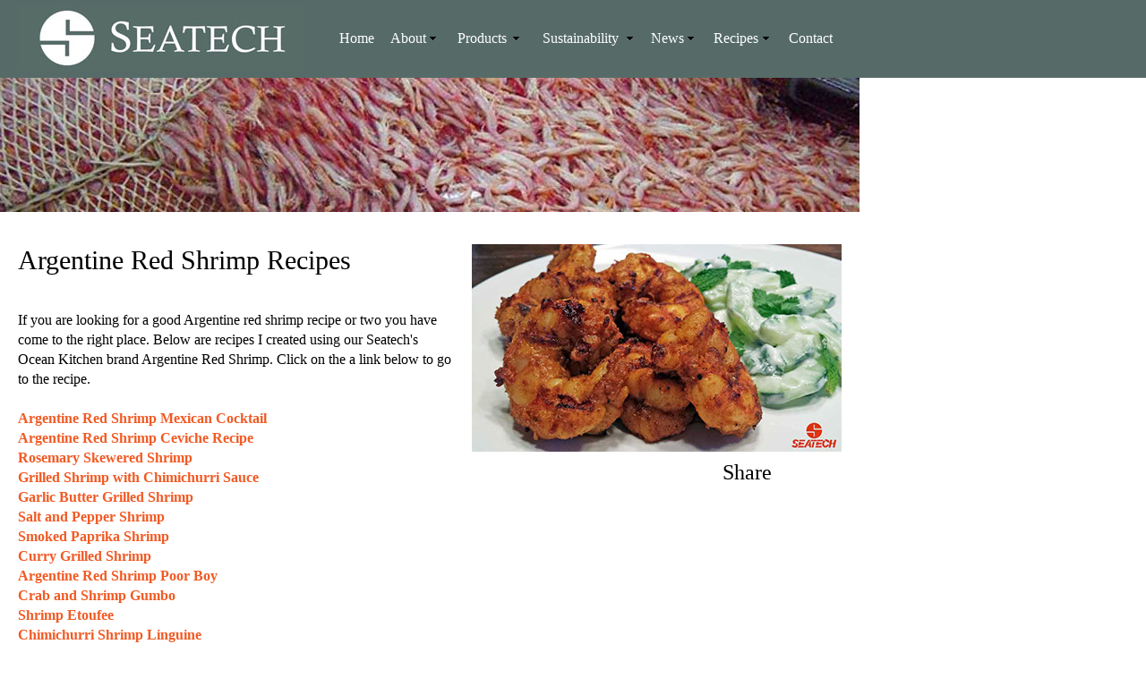

--- FILE ---
content_type: text/html
request_url: http://seatechcorp.com/argentine-red-shrimp-recipes.html
body_size: 14046
content:
<!DOCTYPE html>
<html class="nojs html css_verticalspacer" lang="en-US">
 <head>

  <meta http-equiv="Content-type" content="text/html;charset=UTF-8"/>
  <meta name="description" content="Argentine red shrimp recipes featureing Seatech Aregentine red shirmp."/>
  <meta name="keywords" content="argentine red shrimp, argentine, shrimp, cocktail, ceviche, recipe, seatech, ocean kitchen"/>
  <meta name="generator" content="2018.0.0.379"/>
  <meta property="og:title" content="Amazing Argentine Red Shrimp Recipes"/><!-- custom meta -->
  <meta property="og:description" content="Amazing Argentine Red Shrimp Recipes"/><!-- custom meta -->
  <meta property="og:type" content="website"/><!-- custom meta -->
  <meta property="og:site_name" content="Seatech Corporation"/><!-- custom meta -->
  <meta name="twitter:card" content="summary"/><!-- custom meta -->
  <meta name="twitter:site" content="@seatechcorp"/><!-- custom meta -->
  <meta name="twitter:creator" content="@toddwendt"/><!-- custom meta -->
  <meta property="og:url" content="http://www.seatechcorp.com/argentine-red-shrimp-recipes.html"/><!-- custom meta -->
  <meta property="og:title" content="Amazing Argentine Red Shrimp Recipes"/><!-- custom meta -->
  <meta property="og:description" content="Amazing Argentine Red Shrimp Recipes"/><!-- custom meta -->
  
  <script type="text/javascript">
   // Redirect to phone/tablet as necessary
(function(a,b,c){var d=function(){if(navigator.maxTouchPoints>1)return!0;if(window.matchMedia&&window.matchMedia("(-moz-touch-enabled)").matches)return!0;for(var a=["Webkit","Moz","O","ms","Khtml"],b=0,c=a.length;b<c;b++){var f=a[b]+"MaxTouchPoints";if(f in navigator&&navigator[f])return!0}try{return document.createEvent("TouchEvent"),!0}catch(d){}return!1}(),g=function(a){a+="=";for(var b=document.cookie.split(";"),c=0;c<b.length;c++){for(var f=b[c];f.charAt(0)==" ";)f=f.substring(1,f.length);if(f.indexOf(a)==
0)return f.substring(a.length,f.length)}return null};if(g("inbrowserediting")!="true"){var f,g=g("devicelock");g=="phone"&&c?f=c:g=="tablet"&&b&&(f=b);if(g!=a&&!f)if(window.matchMedia)window.matchMedia("(max-device-width: 415px)").matches&&c?f=c:window.matchMedia("(max-device-width: 960px)").matches&&b&&d&&(f=b);else{var a=Math.min(screen.width,screen.height)/(window.devicePixelRatio||1),g=window.screen.systemXDPI||0,i=window.screen.systemYDPI||0,g=g>0&&i>0?Math.min(screen.width/g,screen.height/i):
0;(a<=370||g!=0&&g<=3)&&c?f=c:a<=960&&b&&d&&(f=b)}if(f)document.location=f+(document.location.search||"")+(document.location.hash||""),document.write('<style type="text/css">body {visibility:hidden}</style>')}})("desktop","","phone/argentine-red-shrimp-recipes.html");

// Update the 'nojs'/'js' class on the html node
document.documentElement.className = document.documentElement.className.replace(/\bnojs\b/g, 'js');

// Check that all required assets are uploaded and up-to-date
if(typeof Muse == "undefined") window.Muse = {}; window.Muse.assets = {"required":["museutils.js", "museconfig.js", "jquery.musemenu.js", "jquery.watch.js", "require.js", "argentine-red-shrimp-recipes.css"], "outOfDate":[]};
</script>
  
  <link media="only screen and (max-width: 370px)" rel="alternate" href="http://www.seatechcorp.com/phone/argentine-red-shrimp-recipes.html"/>
  <title>Argentine Red Shrimp Recipes | Seatech Corporation</title>
  <!-- CSS -->
  <link rel="stylesheet" type="text/css" href="css/site_global.css?crc=73374768"/>
  <link rel="stylesheet" type="text/css" href="css/master_a-master.css?crc=3957251043"/>
  <link rel="stylesheet" type="text/css" href="css/argentine-red-shrimp-recipes.css?crc=192547956" id="pagesheet"/>
  <!-- JS includes -->
  <!--[if lt IE 9]>
  <script src="scripts/html5shiv.js?crc=4241844378" type="text/javascript"></script>
  <![endif]-->
    <!--custom head HTML-->
  <script>
  (function(i,s,o,g,r,a,m){i['GoogleAnalyticsObject']=r;i[r]=i[r]||function(){
  (i[r].q=i[r].q||[]).push(arguments)},i[r].l=1*new Date();a=s.createElement(o),
  m=s.getElementsByTagName(o)[0];a.async=1;a.src=g;m.parentNode.insertBefore(a,m)
  })(window,document,'script','//www.google-analytics.com/analytics.js','ga');

  ga('create', 'UA-33432052-1', 'auto');
  ga('send', 'pageview');

</script>

<div id="fb-root"></div>
<script>(function(d, s, id) {
  var js, fjs = d.getElementsByTagName(s)[0];
  if (d.getElementById(id)) return;
  js = d.createElement(s); js.id = id;
  js.src = "//connect.facebook.net/en_US/sdk.js#xfbml=1&version=v2.5";
  fjs.parentNode.insertBefore(js, fjs);
}(document, 'script', 'facebook-jssdk'));</script>


<!-- Go to www.addthis.com/dashboard to customize your tools -->
<script type="text/javascript" src="//s7.addthis.com/js/300/addthis_widget.js#pubid=ra-4e56bee85bb04021" async="async"></script>
<meta property="og:image" content="http://www.seatechcorp.com/images/curry-grilled-argentine-red-shrimp413x233.jpg?crc=4093852
<meta property="og:url" content="http://www.seatechcorp.com/argentine-red-shrimp-recipes.html" />
<meta property="og:image" content="http://www.seatechcorp.com/images/curry-grilled-argentine-red-shrimp413x233.jpg?crc=4093852
 </head>
 <body>

  <div class="clearfix" id="page"><!-- group -->
   <div class="clearfix grpelem" id="ppu833-3"><!-- column -->
    <div class="clearfix colelem" id="pu833-3"><!-- group -->
     <div class="browser_width grpelem" id="u833-3-bw">
      <div class="clearfix" id="u833-3" data-IBE-flags="txtStyleSrc"><!-- content -->
       <p>&nbsp;</p>
      </div>
     </div>
     <nav class="MenuBar clearfix grpelem" id="menuu292"><!-- horizontal box -->
      <div class="MenuItemContainer clearfix grpelem" id="u300"><!-- vertical box -->
       <a class="nonblock nontext MenuItem MenuItemWithSubMenu clearfix colelem" id="u303" href="index.html" data-href="page:U74"><!-- horizontal box --><div class="MenuItemLabel NoWrap clearfix grpelem" id="u304-4"><!-- content --><p>Home</p></div></a>
      </div>
      <div class="MenuItemContainer clearfix grpelem" id="u293"><!-- vertical box -->
       <a class="nonblock nontext MenuItem MenuItemWithSubMenu clearfix colelem" id="u294" href="about.html" data-href="page:U80"><!-- horizontal box --><div class="MenuItemLabel NoWrap clearfix grpelem" id="u295-4"><!-- content --><p>About</p></div><div class="grpelem" id="u296"><!-- content --></div></a>
       <div class="SubMenu MenuLevel1 clearfix" id="u298"><!-- vertical box -->
        <ul class="SubMenuView clearfix colelem" id="u299"><!-- vertical box -->
         <li class="MenuItemContainer clearfix colelem" id="u343"><!-- horizontal box --><a class="nonblock nontext MenuItem MenuItemWithSubMenu clearfix grpelem" id="u344" href="history.html" data-href="page:U200"><!-- horizontal box --><div class="MenuItemLabel NoWrap clearfix grpelem" id="u346-4"><!-- content --><p>History</p></div></a></li>
         <li class="MenuItemContainer clearfix colelem" id="u355"><!-- horizontal box --><a class="nonblock nontext MenuItem MenuItemWithSubMenu clearfix grpelem" id="u358" href="meet-the-team.html" data-href="page:U194"><!-- horizontal box --><div class="MenuItemLabel NoWrap clearfix grpelem" id="u361-4"><!-- content --><p>Meet the Team</p></div></a></li>
        </ul>
       </div>
      </div>
      <div class="MenuItemContainer clearfix grpelem" id="u308"><!-- vertical box -->
       <a class="nonblock nontext MenuItem MenuItemWithSubMenu clearfix colelem" id="u311" href="products.html" data-href="page:U86"><!-- horizontal box --><div class="MenuItemLabel NoWrap clearfix grpelem" id="u314-4"><!-- content --><p>Products</p></div><div class="grpelem" id="u313"><!-- content --></div></a>
       <div class="SubMenu MenuLevel1 clearfix" id="u309"><!-- vertical box -->
        <ul class="SubMenuView clearfix colelem" id="u310"><!-- vertical box -->
         <li class="MenuItemContainer clearfix colelem" id="u393"><!-- horizontal box --><a class="nonblock nontext MenuItem MenuItemWithSubMenu clearfix grpelem" id="u396" href="chilean-crab-meat.html" data-href="page:U128"><!-- horizontal box --><div class="MenuItemLabel NoWrap clearfix grpelem" id="u398-4"><!-- content --><p>Chilean Crab Meat</p></div><div class="grpelem" id="u397"><!-- content --></div></a><div class="SubMenu MenuLevel2 clearfix" id="u394"><!-- vertical box --><ul class="SubMenuView clearfix colelem" id="u395"><!-- vertical box --><li class="MenuItemContainer clearfix colelem" id="u17304"><!-- horizontal box --><a class="nonblock nontext MenuItem MenuItemWithSubMenu clearfix grpelem" id="u17321" href="chilean-rock-crab-meat-retail.html" data-href="page:U17235"><!-- horizontal box --><div class="MenuItemLabel NoWrap clearfix grpelem" id="u17324-4" data-IBE-flags="txtStyleSrc"><!-- content --><p>Chilean Rock Crab Meat Retail</p></div></a></li><li class="MenuItemContainer clearfix colelem" id="u8217"><!-- horizontal box --><a class="nonblock nontext MenuItem MenuItemWithSubMenu clearfix grpelem" id="u8218" href="crabmeat.html" data-href="page:U8216"><!-- horizontal box --><div class="MenuItemLabel NoWrap clearfix grpelem" id="u8220-4" data-IBE-flags="txtStyleSrc"><!-- content --><p>Crab Meat</p></div><div class="grpelem" id="u8221"><!-- content --></div></a><div class="SubMenu MenuLevel2 clearfix" id="u8222"><!-- vertical box --><ul class="SubMenuView clearfix colelem" id="u8223"><!-- vertical box --><li class="MenuItemContainer clearfix colelem" id="u15078"><!-- horizontal box --><a class="nonblock nontext MenuItem MenuItemWithSubMenu clearfix grpelem" id="u15080" href="new-crab-meat-packaging.html" data-href="page:U15077"><!-- horizontal box --><div class="MenuItemLabel NoWrap clearfix grpelem" id="u15084-4" data-IBE-flags="txtStyleSrc"><!-- content --><p>New Crab Meat Packaging</p></div><div class="grpelem" id="u15086"><!-- content --></div></a><div class="SubMenu MenuLevel2 clearfix" id="u15088"><!-- vertical box --><ul class="SubMenuView clearfix colelem" id="u15090"><!-- vertical box --><li class="MenuItemContainer clearfix colelem" id="u16758"><!-- horizontal box --><a class="nonblock nontext MenuItem MenuItemWithSubMenu clearfix grpelem" id="u16760" href="national-crab-meat-day.html" data-href="page:U16757"><!-- horizontal box --><div class="MenuItemLabel NoWrap clearfix grpelem" id="u16764-4" data-IBE-flags="txtStyleSrc"><!-- content --><p>National Crab Meat Day</p></div></a></li></ul></div></li></ul></div></li></ul></div></li>
         <li class="MenuItemContainer clearfix colelem" id="u1806"><!-- horizontal box --><a class="nonblock nontext MenuItem MenuItemWithSubMenu clearfix grpelem" id="u1807" href="chilean-crab-claw-meat.html" data-href="page:U1805"><!-- horizontal box --><div class="MenuItemLabel NoWrap clearfix grpelem" id="u1808-4"><!-- content --><p>Chilean Crab Claw Meat</p></div><div class="grpelem" id="u1809"><!-- content --></div></a><div class="SubMenu MenuLevel2 clearfix" id="u1811"><!-- vertical box --><ul class="SubMenuView clearfix colelem" id="u1812"><!-- vertical box --><li class="MenuItemContainer clearfix colelem" id="u8269"><!-- horizontal box --><a class="nonblock nontext MenuItem MenuItemWithSubMenu clearfix grpelem" id="u8270" href="crabclawmeat.html" data-href="page:U8268"><!-- horizontal box --><div class="MenuItemLabel NoWrap clearfix grpelem" id="u8272-4" data-IBE-flags="txtStyleSrc"><!-- content --><p>Crab Claw Meat</p></div></a></li></ul></div></li>
         <li class="MenuItemContainer clearfix colelem" id="u22700"><!-- horizontal box --><a class="nonblock nontext MenuItem MenuItemWithSubMenu clearfix grpelem" id="u22710" href="rock-crab-cocktail-pics.html" data-href="page:U22699"><!-- horizontal box --><div class="MenuItemLabel NoWrap clearfix grpelem" id="u22712-4"><!-- content --><p>Rock Crab Cocktail Pics</p></div></a></li>
         <li class="MenuItemContainer clearfix colelem" id="u15146"><!-- horizontal box --><a class="nonblock nontext MenuItem MenuItemWithSubMenu clearfix grpelem" id="u15147" href="cap-off-crab-cocktail-claws.html" data-href="page:U15145"><!-- horizontal box --><div class="MenuItemLabel NoWrap clearfix grpelem" id="u15150-4"><!-- content --><p>Cap Off Crab Cocktail Claws</p></div></a></li>
         <li class="MenuItemContainer clearfix colelem" id="u3749"><!-- horizontal box --><a class="nonblock nontext MenuItem MenuItemWithSubMenu clearfix grpelem" id="u3750" href="chilean-crab-claws.html" data-href="page:U3748"><!-- horizontal box --><div class="MenuItemLabel NoWrap clearfix grpelem" id="u3752-4"><!-- content --><p>Chilean Crab Claws</p></div><div class="grpelem" id="u3753"><!-- content --></div></a><div class="SubMenu MenuLevel2 clearfix" id="u3754"><!-- vertical box --><ul class="SubMenuView clearfix colelem" id="u3755"><!-- vertical box --><li class="MenuItemContainer clearfix colelem" id="u8294"><!-- horizontal box --><a class="nonblock nontext MenuItem MenuItemWithSubMenu clearfix grpelem" id="u8295" href="crabclaws.html" data-href="page:U8293"><!-- horizontal box --><div class="MenuItemLabel NoWrap clearfix grpelem" id="u8297-4" data-IBE-flags="txtStyleSrc"><!-- content --><p>Crab Claws</p></div></a></li></ul></div></li>
         <li class="MenuItemContainer clearfix colelem" id="u22575"><!-- horizontal box --><a class="nonblock nontext MenuItem MenuItemWithSubMenu clearfix grpelem" id="u22576" href="deepsea-crab-meat.html" data-href="page:U22574"><!-- horizontal box --><div class="MenuItemLabel NoWrap clearfix grpelem" id="u22579-4"><!-- content --><p>Deepsea Crab Meat</p></div></a></li>
         <li class="MenuItemContainer clearfix colelem" id="u22125"><!-- horizontal box --><a class="nonblock nontext MenuItem MenuItemWithSubMenu clearfix grpelem" id="u22135" href="mussel-meat.html" data-href="page:U22124"><!-- horizontal box --><div class="MenuItemLabel NoWrap clearfix grpelem" id="u22138-4"><!-- content --><p>Mussel Meat</p></div></a></li>
         <li class="MenuItemContainer clearfix colelem" id="u1128"><!-- horizontal box --><a class="nonblock nontext MenuItem MenuItemWithSubMenu clearfix grpelem" id="u1131" href="chilean-mussels.html" data-href="page:U1127"><!-- horizontal box --><div class="MenuItemLabel NoWrap clearfix grpelem" id="u1132-4"><!-- content --><p>Chilean Mussels</p></div></a></li>
         <li class="MenuItemContainer clearfix colelem" id="u17156"><!-- horizontal box --><a class="nonblock nontext MenuItem MenuItemWithSubMenu clearfix grpelem" id="u17157" href="crab-roe.html" data-href="page:U17155"><!-- horizontal box --><div class="MenuItemLabel NoWrap clearfix grpelem" id="u17159-4"><!-- content --><p>Crab Roe</p></div></a></li>
         <li class="MenuItemContainer clearfix colelem" id="u386"><!-- horizontal box --><a class="nonblock nontext MenuItem MenuItemWithSubMenu clearfix grpelem" id="u389" href="chilean-handpicked-crab-meat.html" data-href="page:U182"><!-- horizontal box --><div class="MenuItemLabel NoWrap clearfix grpelem" id="u392-4"><!-- content --><p>Chilean Handpicked Crab Meat</p></div><div class="grpelem" id="u391"><!-- content --></div></a><div class="SubMenu MenuLevel2 clearfix" id="u387"><!-- vertical box --><ul class="SubMenuView clearfix colelem" id="u388"><!-- vertical box --><li class="MenuItemContainer clearfix colelem" id="u8244"><!-- horizontal box --><a class="nonblock nontext MenuItem MenuItemWithSubMenu clearfix grpelem" id="u8245" href="premiumcrabmeat.html" data-href="page:U8243"><!-- horizontal box --><div class="MenuItemLabel NoWrap clearfix grpelem" id="u8247-4" data-IBE-flags="txtStyleSrc"><!-- content --><p>Handpicked Crab Meat</p></div></a></li></ul></div></li>
         <li class="MenuItemContainer clearfix colelem" id="u400"><!-- horizontal box --><a class="nonblock nontext MenuItem MenuItemWithSubMenu clearfix grpelem" id="u403" href="pacific-surf-crab-meat.html" data-href="page:U140"><!-- horizontal box --><div class="MenuItemLabel NoWrap clearfix grpelem" id="u405-4"><!-- content --><p>Pacific Surf Crab Meat</p></div><div class="grpelem" id="u404"><!-- content --></div></a><div class="SubMenu MenuLevel2 clearfix" id="u401"><!-- vertical box --><ul class="SubMenuView clearfix colelem" id="u402"><!-- vertical box --><li class="MenuItemContainer clearfix colelem" id="u8319"><!-- horizontal box --><a class="nonblock nontext MenuItem MenuItemWithSubMenu clearfix grpelem" id="u8320" href="pacificcrabmeat.html" data-href="page:U8318"><!-- horizontal box --><div class="MenuItemLabel NoWrap clearfix grpelem" id="u8322-4" data-IBE-flags="txtStyleSrc"><!-- content --><p>Surf Crab Meat</p></div></a></li></ul></div></li>
         <li class="MenuItemContainer clearfix colelem" id="u379"><!-- horizontal box --><a class="nonblock nontext MenuItem MenuItemWithSubMenu clearfix grpelem" id="u380" href="chilean-king-crab-meat.html" data-href="page:U122"><!-- horizontal box --><div class="MenuItemLabel NoWrap clearfix grpelem" id="u381-4"><!-- content --><p>Chilean King Crab Meat</p></div><div class="grpelem" id="u382"><!-- content --></div></a><div class="SubMenu MenuLevel2 clearfix" id="u384"><!-- vertical box --><ul class="SubMenuView clearfix colelem" id="u385"><!-- vertical box --><li class="MenuItemContainer clearfix colelem" id="u8344"><!-- horizontal box --><a class="nonblock nontext MenuItem MenuItemWithSubMenu clearfix grpelem" id="u8345" href="kingcrab.html" data-href="page:U8343"><!-- horizontal box --><div class="MenuItemLabel NoWrap clearfix grpelem" id="u8347-4" data-IBE-flags="txtStyleSrc"><!-- content --><p>King Crab Meat</p></div></a></li></ul></div></li>
         <li class="MenuItemContainer clearfix colelem" id="u372"><!-- horizontal box --><a class="nonblock nontext MenuItem MenuItemWithSubMenu clearfix grpelem" id="u375" href="chilean-langostino-meat.html" data-href="page:U116"><!-- horizontal box --><div class="MenuItemLabel NoWrap clearfix grpelem" id="u377-4"><!-- content --><p>Chilean Langostino Meat</p></div><div class="grpelem" id="u376"><!-- content --></div></a><div class="SubMenu MenuLevel2 clearfix" id="u373"><!-- vertical box --><ul class="SubMenuView clearfix colelem" id="u374"><!-- vertical box --><li class="MenuItemContainer clearfix colelem" id="u8369"><!-- horizontal box --><a class="nonblock nontext MenuItem MenuItemWithSubMenu clearfix grpelem" id="u8370" href="chileanlangostino.html" data-href="page:U8368"><!-- horizontal box --><div class="MenuItemLabel NoWrap clearfix grpelem" id="u8372-4" data-IBE-flags="txtStyleSrc"><!-- content --><p>Langostino</p></div><div class="grpelem" id="u8373"><!-- content --></div></a><div class="SubMenu MenuLevel2 clearfix" id="u8374"><!-- vertical box --><ul class="SubMenuView clearfix colelem" id="u8375"><!-- vertical box --><li class="MenuItemContainer clearfix colelem" id="u21101"><!-- horizontal box --><a class="nonblock nontext MenuItem MenuItemWithSubMenu clearfix grpelem" id="u21103" href="langostino-lobster-meat.html" data-href="page:U21100"><!-- horizontal box --><div class="MenuItemLabel NoWrap clearfix grpelem" id="u21107-4" data-IBE-flags="txtStyleSrc"><!-- content --><p>Langostino Lobster Meat</p></div></a></li></ul></div></li></ul></div></li>
         <li class="MenuItemContainer clearfix colelem" id="u362"><!-- horizontal box --><a class="nonblock nontext MenuItem MenuItemWithSubMenu clearfix grpelem" id="u363" href="chilean-shrimp-meat.html" data-href="page:U110"><!-- horizontal box --><div class="MenuItemLabel NoWrap clearfix grpelem" id="u365-4"><!-- content --><p>Chilean Shrimp Meat</p></div><div class="grpelem" id="u366"><!-- content --></div></a><div class="SubMenu MenuLevel2 clearfix" id="u367"><!-- vertical box --><ul class="SubMenuView clearfix colelem" id="u368"><!-- vertical box --><li class="MenuItemContainer clearfix colelem" id="u8394"><!-- horizontal box --><a class="nonblock nontext MenuItem MenuItemWithSubMenu clearfix grpelem" id="u8395" href="chileanshrimp.html" data-href="page:U8393"><!-- horizontal box --><div class="MenuItemLabel NoWrap clearfix grpelem" id="u8397-4" data-IBE-flags="txtStyleSrc"><!-- content --><p>Chilean Shrimp</p></div></a></li></ul></div></li>
         <li class="MenuItemContainer clearfix colelem" id="u407"><!-- horizontal box --><a class="nonblock nontext MenuItem MenuItemWithSubMenu clearfix grpelem" id="u408" href="argentine-red-shrimp.html" data-href="page:U134"><!-- horizontal box --><div class="MenuItemLabel NoWrap clearfix grpelem" id="u410-4"><!-- content --><p>Argentine Red Shrimp</p></div><div class="grpelem" id="u411"><!-- content --></div></a><div class="SubMenu MenuLevel2 clearfix" id="u412"><!-- vertical box --><ul class="SubMenuView clearfix colelem" id="u413"><!-- vertical box --><li class="MenuItemContainer clearfix colelem" id="u8419"><!-- horizontal box --><a class="nonblock nontext MenuItem MenuItemWithSubMenu clearfix grpelem" id="u8420" href="argentineredshrimp.html" data-href="page:U8418"><!-- horizontal box --><div class="MenuItemLabel NoWrap clearfix grpelem" id="u8422-4" data-IBE-flags="txtStyleSrc"><!-- content --><p>Argentine Shrimp</p></div></a></li></ul></div></li>
         <li class="MenuItemContainer clearfix colelem" id="u15263"><!-- horizontal box --><a class="nonblock nontext MenuItem MenuItemWithSubMenu clearfix grpelem" id="u15273" href="paiche.html" data-href="page:U15262"><!-- horizontal box --><div class="MenuItemLabel NoWrap clearfix grpelem" id="u15275-4"><!-- content --><p>Paiche</p></div></a></li>
         <li class="MenuItemContainer clearfix colelem" id="u3199"><!-- horizontal box --><a class="nonblock nontext MenuItem MenuItemWithSubMenu clearfix grpelem" id="u3202" href="chilean-pomfret.html" data-href="page:U3198"><!-- horizontal box --><div class="MenuItemLabel NoWrap clearfix grpelem" id="u3204-4"><!-- content --><p>Chilean Pomfret</p></div></a></li>
         <li class="MenuItemContainer clearfix colelem" id="u414"><!-- horizontal box --><a class="nonblock nontext MenuItem MenuItemWithSubMenu clearfix grpelem" id="u417" href="cooked-salmon.html" data-href="page:U146"><!-- horizontal box --><div class="MenuItemLabel NoWrap clearfix grpelem" id="u420-4"><!-- content --><p>Cooked Salmon</p></div></a></li>
         <li class="MenuItemContainer clearfix colelem" id="u16874"><!-- horizontal box --><a class="nonblock nontext MenuItem MenuItemWithSubMenu clearfix grpelem" id="u16875" href="salmon-sheets.html" data-href="page:U16873"><!-- horizontal box --><div class="MenuItemLabel NoWrap clearfix grpelem" id="u16876-4"><!-- content --><p>Salmon Sheets</p></div></a></li>
         <li class="MenuItemContainer clearfix colelem" id="u421"><!-- horizontal box --><a class="nonblock nontext MenuItem MenuItemWithSubMenu clearfix grpelem" id="u424" href="cold-smoked-salmon.html" data-href="page:U164"><!-- horizontal box --><div class="MenuItemLabel NoWrap clearfix grpelem" id="u426-4"><!-- content --><p>Cold Smoked Salmon</p></div></a></li>
         <li class="MenuItemContainer clearfix colelem" id="u428"><!-- horizontal box --><a class="nonblock nontext MenuItem MenuItemWithSubMenu clearfix grpelem" id="u431" href="salmon-carpaccio.html" data-href="page:U188"><!-- horizontal box --><div class="MenuItemLabel NoWrap clearfix grpelem" id="u433-4"><!-- content --><p>Salmon Carpaccio</p></div></a></li>
         <li class="MenuItemContainer clearfix colelem" id="u435"><!-- horizontal box --><a class="nonblock nontext MenuItem MenuItemWithSubMenu clearfix grpelem" id="u438" href="salmon-tartar.html" data-href="page:U152"><!-- horizontal box --><div class="MenuItemLabel NoWrap clearfix grpelem" id="u441-4"><!-- content --><p>Salmon Tartar</p></div></a></li>
         <li class="MenuItemContainer clearfix colelem" id="u16945"><!-- horizontal box --><a class="nonblock nontext MenuItem MenuItemWithSubMenu clearfix grpelem" id="u16946" href="octopus-sheets.html" data-href="page:U16944"><!-- horizontal box --><div class="MenuItemLabel NoWrap clearfix grpelem" id="u16949-4"><!-- content --><p>Octopus Sheets</p></div></a></li>
         <li class="MenuItemContainer clearfix colelem" id="u12766"><!-- horizontal box --><a class="nonblock nontext MenuItem MenuItemWithSubMenu clearfix grpelem" id="u12769" href="uni-(sea-urchin-roe).html" data-href="page:U12765"><!-- horizontal box --><div class="MenuItemLabel NoWrap clearfix grpelem" id="u12770-4"><!-- content --><p>Uni (Sea Urchin Roe)</p></div></a></li>
         <li class="MenuItemContainer clearfix colelem" id="u442"><!-- horizontal box --><a class="nonblock nontext MenuItem MenuItemWithSubMenu clearfix grpelem" id="u443" href="chilean-loco-(abalone).html" data-href="page:U158"><!-- horizontal box --><div class="MenuItemLabel NoWrap clearfix grpelem" id="u446-4"><!-- content --><p>Chilean Loco (Abalone)</p></div></a></li>
         <li class="MenuItemContainer clearfix colelem" id="u449"><!-- horizontal box --><a class="nonblock nontext MenuItem MenuItemWithSubMenu clearfix grpelem" id="u450" href="geoduck.html" data-href="page:U170"><!-- horizontal box --><div class="MenuItemLabel NoWrap clearfix grpelem" id="u453-4"><!-- content --><p>Geoduck</p></div></a></li>
        </ul>
       </div>
      </div>
      <div class="MenuItemContainer clearfix grpelem" id="u315"><!-- vertical box -->
       <a class="nonblock nontext MenuItem MenuItemWithSubMenu clearfix colelem" id="u318" href="sustainability.html" data-href="page:U92"><!-- horizontal box --><div class="MenuItemLabel NoWrap clearfix grpelem" id="u321-4"><!-- content --><p>Sustainability</p></div><div class="grpelem" id="u320"><!-- content --></div></a>
       <div class="SubMenu MenuLevel1 clearfix" id="u316"><!-- vertical box -->
        <ul class="SubMenuView clearfix colelem" id="u317"><!-- vertical box -->
         <li class="MenuItemContainer clearfix colelem" id="u2524"><!-- horizontal box --><a class="nonblock nontext MenuItem MenuItemWithSubMenu clearfix grpelem" id="u2525" href="sustainability-of-chilean-seafood.html" data-href="page:U2523"><!-- horizontal box --><div class="MenuItemLabel NoWrap clearfix grpelem" id="u2527-4"><!-- content --><p>Sustainability of Chilean Seafood</p></div></a></li>
         <li class="MenuItemContainer clearfix colelem" id="u2568"><!-- horizontal box --><a class="nonblock nontext MenuItem MenuItemWithSubMenu clearfix grpelem" id="u2569" href="sustainability-of-argentine-seafood.html" data-href="page:U2567"><!-- horizontal box --><div class="MenuItemLabel NoWrap clearfix grpelem" id="u2572-4"><!-- content --><p>Sustainability of Argentine Seafood</p></div></a></li>
        </ul>
       </div>
      </div>
      <div class="MenuItemContainer clearfix grpelem" id="u322"><!-- vertical box -->
       <a class="nonblock nontext MenuItem MenuItemWithSubMenu clearfix colelem" id="u323" href="news.html" data-href="page:U98"><!-- horizontal box --><div class="MenuItemLabel NoWrap clearfix grpelem" id="u324-4"><!-- content --><p>News</p></div><div class="grpelem" id="u325"><!-- content --></div></a>
       <div class="SubMenu MenuLevel1 clearfix" id="u327"><!-- vertical box -->
        <ul class="SubMenuView clearfix colelem" id="u328"><!-- vertical box -->
         <li class="MenuItemContainer clearfix colelem" id="u2367"><!-- horizontal box --><a class="nonblock nontext MenuItem MenuItemWithSubMenu clearfix grpelem" id="u2368" href="seatech-newsletter.html" data-href="page:U2366"><!-- horizontal box --><div class="MenuItemLabel NoWrap clearfix grpelem" id="u2370-4"><!-- content --><p>Seatech Newsletter</p></div></a></li>
         <li class="MenuItemContainer clearfix colelem" id="u2400"><!-- horizontal box --><a class="nonblock nontext MenuItem MenuItemWithSubMenu clearfix grpelem" id="u2401" href="industry-news.html" data-href="page:U2399"><!-- horizontal box --><div class="MenuItemLabel NoWrap clearfix grpelem" id="u2404-4"><!-- content --><p>Industry News</p></div><div class="grpelem" id="u2402"><!-- content --></div></a><div class="SubMenu MenuLevel2 clearfix" id="u2405"><!-- vertical box --><ul class="SubMenuView clearfix colelem" id="u2406"><!-- vertical box --><li class="MenuItemContainer clearfix colelem" id="u19989"><!-- horizontal box --><a class="nonblock nontext MenuItem MenuItemWithSubMenu clearfix grpelem" id="u19991" href="menu-labeling-supplemental-guidance.html" data-href="page:U19988"><!-- horizontal box --><div class="MenuItemLabel NoWrap clearfix grpelem" id="u19995-4" data-IBE-flags="txtStyleSrc"><!-- content --><p>Menu Labeling Supplemental Guidance</p></div></a></li></ul></div></li>
         <li class="MenuItemContainer clearfix colelem" id="u2429"><!-- horizontal box --><a class="nonblock nontext MenuItem MenuItemWithSubMenu clearfix grpelem" id="u2432" href="social-media.html" data-href="page:U2428"><!-- horizontal box --><div class="MenuItemLabel NoWrap clearfix grpelem" id="u2433-4"><!-- content --><p>Social Media</p></div></a></li>
        </ul>
       </div>
      </div>
      <div class="MenuItemContainer clearfix grpelem" id="u329"><!-- vertical box -->
       <a class="nonblock nontext MenuItem MenuItemWithSubMenu clearfix colelem" id="u330" href="recipes.html" data-href="page:U206"><!-- horizontal box --><div class="MenuItemLabel NoWrap clearfix grpelem" id="u333-4"><!-- content --><p>Recipes</p></div><div class="grpelem" id="u332"><!-- content --></div></a>
       <div class="SubMenu MenuLevel1 clearfix" id="u334"><!-- vertical box -->
        <ul class="SubMenuView clearfix colelem" id="u335"><!-- vertical box -->
         <li class="MenuItemContainer clearfix colelem" id="u8444"><!-- horizontal box --><a class="nonblock nontext MenuItem MenuItemWithSubMenu clearfix grpelem" id="u8566" href="appetizers.html" data-href="page:U8443"><!-- horizontal box --><div class="MenuItemLabel NoWrap clearfix grpelem" id="u8568-4"><!-- content --><p>Appetizers</p></div><div class="grpelem" id="u8569"><!-- content --></div></a><div class="SubMenu MenuLevel2 clearfix" id="u8445"><!-- vertical box --><ul class="SubMenuView clearfix colelem" id="u8446"><!-- vertical box --><li class="MenuItemContainer clearfix colelem" id="u8576"><!-- horizontal box --><a class="nonblock nontext MenuItem MenuItemWithSubMenu clearfix grpelem" id="u8577" href="crab-bruschetta-with-pancetta.html" data-href="page:U8575"><!-- horizontal box --><div class="MenuItemLabel NoWrap clearfix grpelem" id="u8579-4"><!-- content --><p>Crab Bruschetta with Pancetta</p></div></a></li><li class="MenuItemContainer clearfix colelem" id="u20201"><!-- horizontal box --><a class="nonblock nontext MenuItem MenuItemWithSubMenu clearfix grpelem" id="u20202" href="crab-and-artichoke-dip.html" data-href="page:U20200"><!-- horizontal box --><div class="MenuItemLabel NoWrap clearfix grpelem" id="u20204-4"><!-- content --><p>Crab and Artichoke Dip</p></div></a></li><li class="MenuItemContainer clearfix colelem" id="u14904"><!-- horizontal box --><a class="nonblock nontext MenuItem MenuItemWithSubMenu clearfix grpelem" id="u14907" href="mini-crab-dip-bread-bowl.html" data-href="page:U14903"><!-- horizontal box --><div class="MenuItemLabel NoWrap clearfix grpelem" id="u14908-4"><!-- content --><p>Mini Crab Dip Bread Bowl</p></div></a></li><li class="MenuItemContainer clearfix colelem" id="u14841"><!-- horizontal box --><a class="nonblock nontext MenuItem MenuItemWithSubMenu clearfix grpelem" id="u14844" href="crab-cheese-sticks.html" data-href="page:U14840"><!-- horizontal box --><div class="MenuItemLabel NoWrap clearfix grpelem" id="u14845-4"><!-- content --><p>Crab Cheese Sticks</p></div></a></li><li class="MenuItemContainer clearfix colelem" id="u8602"><!-- horizontal box --><a class="nonblock nontext MenuItem MenuItemWithSubMenu clearfix grpelem" id="u8603" href="bacon-wrapped-crab-poppers.html" data-href="page:U8601"><!-- horizontal box --><div class="MenuItemLabel NoWrap clearfix grpelem" id="u8606-4"><!-- content --><p>Bacon Wrapped Crab Poppers</p></div></a></li><li class="MenuItemContainer clearfix colelem" id="u8624"><!-- horizontal box --><a class="nonblock nontext MenuItem MenuItemWithSubMenu clearfix grpelem" id="u8627" href="mini-crab-tostadas.html" data-href="page:U8623"><!-- horizontal box --><div class="MenuItemLabel NoWrap clearfix grpelem" id="u8629-4"><!-- content --><p>Mini Crab Tostadas</p></div></a></li><li class="MenuItemContainer clearfix colelem" id="u8649"><!-- horizontal box --><a class="nonblock nontext MenuItem MenuItemWithSubMenu clearfix grpelem" id="u8652" href="crab-stuffed-mushrooms.html" data-href="page:U8648"><!-- horizontal box --><div class="MenuItemLabel NoWrap clearfix grpelem" id="u8653-4"><!-- content --><p>Crab Stuffed Mushrooms</p></div></a></li><li class="MenuItemContainer clearfix colelem" id="u8671"><!-- horizontal box --><a class="nonblock nontext MenuItem MenuItemWithSubMenu clearfix grpelem" id="u8674" href="crab-stuffed-phyllo-cups.html" data-href="page:U8670"><!-- horizontal box --><div class="MenuItemLabel NoWrap clearfix grpelem" id="u8677-4"><!-- content --><p>Crab Stuffed Phyllo Cups</p></div></a></li><li class="MenuItemContainer clearfix colelem" id="u8693"><!-- horizontal box --><a class="nonblock nontext MenuItem MenuItemWithSubMenu clearfix grpelem" id="u8694" href="crab-puff-pastry-bites.html" data-href="page:U8692"><!-- horizontal box --><div class="MenuItemLabel NoWrap clearfix grpelem" id="u8695-4"><!-- content --><p>Crab Puff Pastry Bites</p></div></a></li><li class="MenuItemContainer clearfix colelem" id="u20665"><!-- horizontal box --><a class="nonblock nontext MenuItem MenuItemWithSubMenu clearfix grpelem" id="u20668" href="mini-crab-cakes.html" data-href="page:U20664"><!-- horizontal box --><div class="MenuItemLabel NoWrap clearfix grpelem" id="u20670-4"><!-- content --><p>Mini Crab Cakes</p></div></a></li><li class="MenuItemContainer clearfix colelem" id="u8715"><!-- horizontal box --><a class="nonblock nontext MenuItem MenuItemWithSubMenu clearfix grpelem" id="u8716" href="crab-stuffed-sweet-peppers.html" data-href="page:U8714"><!-- horizontal box --><div class="MenuItemLabel NoWrap clearfix grpelem" id="u8718-4"><!-- content --><p>Crab Stuffed Sweet Peppers</p></div></a></li><li class="MenuItemContainer clearfix colelem" id="u8741"><!-- horizontal box --><a class="nonblock nontext MenuItem MenuItemWithSubMenu clearfix grpelem" id="u8744" href="crab-english-cucumber-bites.html" data-href="page:U8740"><!-- horizontal box --><div class="MenuItemLabel NoWrap clearfix grpelem" id="u8746-4"><!-- content --><p>Crab English Cucumber Bites</p></div></a></li><li class="MenuItemContainer clearfix colelem" id="u8775"><!-- horizontal box --><a class="nonblock nontext MenuItem MenuItemWithSubMenu clearfix grpelem" id="u8776" href="crab-salad-and-endive.html" data-href="page:U8774"><!-- horizontal box --><div class="MenuItemLabel NoWrap clearfix grpelem" id="u8779-4"><!-- content --><p>Crab Salad and Endive</p></div></a></li><li class="MenuItemContainer clearfix colelem" id="u20998"><!-- horizontal box --><a class="nonblock nontext MenuItem MenuItemWithSubMenu clearfix grpelem" id="u21001" href="crab-deviled-eggs.html" data-href="page:U20997"><!-- horizontal box --><div class="MenuItemLabel NoWrap clearfix grpelem" id="u21003-4"><!-- content --><p>Crab Deviled Eggs</p></div></a></li><li class="MenuItemContainer clearfix colelem" id="u20828"><!-- horizontal box --><a class="nonblock nontext MenuItem MenuItemWithSubMenu clearfix grpelem" id="u20831" href="crab-stuffed-pea-pods.html" data-href="page:U20827"><!-- horizontal box --><div class="MenuItemLabel NoWrap clearfix grpelem" id="u20833-4"><!-- content --><p>Crab Stuffed Pea Pods</p></div></a></li><li class="MenuItemContainer clearfix colelem" id="u20124"><!-- horizontal box --><a class="nonblock nontext MenuItem MenuItemWithSubMenu clearfix grpelem" id="u20125" href="cheesy-crab-garlic-bread.html" data-href="page:U20123"><!-- horizontal box --><div class="MenuItemLabel NoWrap clearfix grpelem" id="u20126-4"><!-- content --><p>Cheesy Crab Garlic Bread</p></div></a></li><li class="MenuItemContainer clearfix colelem" id="u20342"><!-- horizontal box --><a class="nonblock nontext MenuItem MenuItemWithSubMenu clearfix grpelem" id="u20343" href="crab-avocado-and-cream-cheese-wontons.html" data-href="page:U20341"><!-- horizontal box --><div class="MenuItemLabel NoWrap clearfix grpelem" id="u20345-4"><!-- content --><p>Crab Avocado and Cream Cheese Wontons</p></div></a></li><li class="MenuItemContainer clearfix colelem" id="u20565"><!-- horizontal box --><a class="nonblock nontext MenuItem MenuItemWithSubMenu clearfix grpelem" id="u20568" href="crab-rangoon.html" data-href="page:U20564"><!-- horizontal box --><div class="MenuItemLabel NoWrap clearfix grpelem" id="u20570-4"><!-- content --><p>Crab Rangoon</p></div></a></li></ul></div></li>
         <li class="MenuItemContainer clearfix colelem" id="u17522"><!-- horizontal box --><a class="nonblock nontext MenuItem MenuItemWithSubMenu clearfix grpelem" id="u17602" href="great-crab-recipes.html" data-href="page:U17521"><!-- horizontal box --><div class="MenuItemLabel NoWrap clearfix grpelem" id="u17604-4"><!-- content --><p>Great Crab Recipes</p></div></a></li>
         <li class="MenuItemContainer clearfix colelem" id="u466"><!-- horizontal box --><a class="nonblock nontext MenuItem MenuItemWithSubMenu clearfix grpelem" id="u467" href="crab-meat-recipes.html" data-href="page:U212"><!-- horizontal box --><div class="MenuItemLabel NoWrap clearfix grpelem" id="u468-4"><!-- content --><p>Crab Meat Recipes</p></div><div class="grpelem" id="u469"><!-- content --></div></a><div class="SubMenu MenuLevel2 clearfix" id="u471"><!-- vertical box --><ul class="SubMenuView clearfix colelem" id="u472"><!-- vertical box --><li class="MenuItemContainer clearfix colelem" id="u15950"><!-- horizontal box --><a class="nonblock nontext MenuItem MenuItemWithSubMenu clearfix grpelem" id="u15951" href="crab-meat-mac-and-cheese.html" data-href="page:U15949"><!-- horizontal box --><div class="MenuItemLabel NoWrap clearfix grpelem" id="u15953-4"><!-- content --><p>Crab Meat Mac and Cheese</p></div></a></li><li class="MenuItemContainer clearfix colelem" id="u15739"><!-- horizontal box --><a class="nonblock nontext MenuItem MenuItemWithSubMenu clearfix grpelem" id="u15742" href="crab-california-rolls.html" data-href="page:U15738"><!-- horizontal box --><div class="MenuItemLabel NoWrap clearfix grpelem" id="u15743-4"><!-- content --><p>Crab California Rolls</p></div></a></li><li class="MenuItemContainer clearfix colelem" id="u15555"><!-- horizontal box --><a class="nonblock nontext MenuItem MenuItemWithSubMenu clearfix grpelem" id="u15558" href="crab-meat-dumplings.html" data-href="page:U15554"><!-- horizontal box --><div class="MenuItemLabel NoWrap clearfix grpelem" id="u15559-4"><!-- content --><p>Crab Meat Dumplings</p></div></a></li><li class="MenuItemContainer clearfix colelem" id="u14964"><!-- horizontal box --><a class="nonblock nontext MenuItem MenuItemWithSubMenu clearfix grpelem" id="u14965" href="red-potato-crab-oscar.html" data-href="page:U14963"><!-- horizontal box --><div class="MenuItemLabel NoWrap clearfix grpelem" id="u14966-4"><!-- content --><p>Red Potato Crab Oscar</p></div></a></li><li class="MenuItemContainer clearfix colelem" id="u9342"><!-- horizontal box --><a class="nonblock nontext MenuItem MenuItemWithSubMenu clearfix grpelem" id="u9343" href="crab-cakes.html" data-href="page:U9341"><!-- horizontal box --><div class="MenuItemLabel NoWrap clearfix grpelem" id="u9344-4"><!-- content --><p>Crab Cakes</p></div></a></li><li class="MenuItemContainer clearfix colelem" id="u9329"><!-- horizontal box --><a class="nonblock nontext MenuItem MenuItemWithSubMenu clearfix grpelem" id="u9330" href="crab-cakes-eggs-benedict.html" data-href="page:U9328"><!-- horizontal box --><div class="MenuItemLabel NoWrap clearfix grpelem" id="u9331-4"><!-- content --><p>Crab Cakes Eggs Benedict</p></div></a></li><li class="MenuItemContainer clearfix colelem" id="u1390"><!-- horizontal box --><a class="nonblock nontext MenuItem MenuItemWithSubMenu clearfix grpelem" id="u1391" href="chilean-crab-dip-recipe.html" data-href="page:U1389"><!-- horizontal box --><div class="MenuItemLabel NoWrap clearfix grpelem" id="u1393-4"><!-- content --><p>Chilean Crab Dip Recipe</p></div></a></li><li class="MenuItemContainer clearfix colelem" id="u9298"><!-- horizontal box --><a class="nonblock nontext MenuItem MenuItemWithSubMenu clearfix grpelem" id="u9301" href="crab-jalapeno-bacon-dip.html" data-href="page:U9297"><!-- horizontal box --><div class="MenuItemLabel NoWrap clearfix grpelem" id="u9302-4"><!-- content --><p>Crab Jalapeno Bacon Dip</p></div></a></li><li class="MenuItemContainer clearfix colelem" id="u1416"><!-- horizontal box --><a class="nonblock nontext MenuItem MenuItemWithSubMenu clearfix grpelem" id="u1417" href="butter-poached-chilean-crab-roll-recipe.html" data-href="page:U1415"><!-- horizontal box --><div class="MenuItemLabel NoWrap clearfix grpelem" id="u1420-4"><!-- content --><p>Butter Poached Chilean Crab Roll Recipe</p></div></a></li><li class="MenuItemContainer clearfix colelem" id="u1439"><!-- horizontal box --><a class="nonblock nontext MenuItem MenuItemWithSubMenu clearfix grpelem" id="u1440" href="chilean-crab-meat-quesadilla-recipe.html" data-href="page:U1438"><!-- horizontal box --><div class="MenuItemLabel NoWrap clearfix grpelem" id="u1443-4"><!-- content --><p>Chilean Crab Meat Quesadilla Recipe</p></div></a></li><li class="MenuItemContainer clearfix colelem" id="u1461"><!-- horizontal box --><a class="nonblock nontext MenuItem MenuItemWithSubMenu clearfix grpelem" id="u1462" href="chilean-crab-meat-linguine-recipe.html" data-href="page:U1460"><!-- horizontal box --><div class="MenuItemLabel NoWrap clearfix grpelem" id="u1463-4"><!-- content --><p>Chilean Crab Meat Linguine Recipe</p></div></a></li><li class="MenuItemContainer clearfix colelem" id="u1484"><!-- horizontal box --><a class="nonblock nontext MenuItem MenuItemWithSubMenu clearfix grpelem" id="u1487" href="chilean-crab-meat-avocado-dip-recipe.html" data-href="page:U1483"><!-- horizontal box --><div class="MenuItemLabel NoWrap clearfix grpelem" id="u1489-4"><!-- content --><p>Chilean Crab Meat Avocado Dip Recipe</p></div></a></li><li class="MenuItemContainer clearfix colelem" id="u1506"><!-- horizontal box --><a class="nonblock nontext MenuItem MenuItemWithSubMenu clearfix grpelem" id="u1507" href="crab-mexican-cocktail-recipe.html" data-href="page:U1505"><!-- horizontal box --><div class="MenuItemLabel NoWrap clearfix grpelem" id="u1508-4"><!-- content --><p>Crab Mexican Cocktail Recipe</p></div></a></li><li class="MenuItemContainer clearfix colelem" id="u1528"><!-- horizontal box --><a class="nonblock nontext MenuItem MenuItemWithSubMenu clearfix grpelem" id="u1531" href="chilean-crab-meat-louie-recipe.html" data-href="page:U1527"><!-- horizontal box --><div class="MenuItemLabel NoWrap clearfix grpelem" id="u1532-4"><!-- content --><p>Chilean Crab Meat Louie Recipe</p></div></a></li><li class="MenuItemContainer clearfix colelem" id="u1550"><!-- horizontal box --><a class="nonblock nontext MenuItem MenuItemWithSubMenu clearfix grpelem" id="u1551" href="chilean-crab-meat-tacos-recipe.html" data-href="page:U1549"><!-- horizontal box --><div class="MenuItemLabel NoWrap clearfix grpelem" id="u1553-4"><!-- content --><p>Chilean Crab Meat Tacos Recipe</p></div></a></li><li class="MenuItemContainer clearfix colelem" id="u1573"><!-- horizontal box --><a class="nonblock nontext MenuItem MenuItemWithSubMenu clearfix grpelem" id="u1574" href="chilean-crab-meat-steak-oscar-recipe.html" data-href="page:U1572"><!-- horizontal box --><div class="MenuItemLabel NoWrap clearfix grpelem" id="u1575-4"><!-- content --><p>Chilean Crab Meat Steak Oscar Recipe</p></div></a></li><li class="MenuItemContainer clearfix colelem" id="u1598"><!-- horizontal box --><a class="nonblock nontext MenuItem MenuItemWithSubMenu clearfix grpelem" id="u1601" href="chilean-crab-meat-enchiladas-recipe.html" data-href="page:U1597"><!-- horizontal box --><div class="MenuItemLabel NoWrap clearfix grpelem" id="u1604-4"><!-- content --><p>Chilean Crab Meat Enchiladas Recipe</p></div></a></li><li class="MenuItemContainer clearfix colelem" id="u1620"><!-- horizontal box --><a class="nonblock nontext MenuItem MenuItemWithSubMenu clearfix grpelem" id="u1623" href="chilean-crab-cobb-salad.html" data-href="page:U1619"><!-- horizontal box --><div class="MenuItemLabel NoWrap clearfix grpelem" id="u1624-4"><!-- content --><p>Chilean Crab COBB Salad</p></div></a></li><li class="MenuItemContainer clearfix colelem" id="u1642"><!-- horizontal box --><a class="nonblock nontext MenuItem MenuItemWithSubMenu clearfix grpelem" id="u1645" href="chilean-crab-meat-curry-recipe.html" data-href="page:U1641"><!-- horizontal box --><div class="MenuItemLabel NoWrap clearfix grpelem" id="u1647-4"><!-- content --><p>Chilean Crab Meat Curry Recipe</p></div></a></li><li class="MenuItemContainer clearfix colelem" id="u1664"><!-- horizontal box --><a class="nonblock nontext MenuItem MenuItemWithSubMenu clearfix grpelem" id="u1665" href="chilean-crab-meat-burger.html" data-href="page:U1663"><!-- horizontal box --><div class="MenuItemLabel NoWrap clearfix grpelem" id="u1667-4"><!-- content --><p>Chilean Crab Meat Burger</p></div></a></li><li class="MenuItemContainer clearfix colelem" id="u1687"><!-- horizontal box --><a class="nonblock nontext MenuItem MenuItemWithSubMenu clearfix grpelem" id="u1690" href="chilean-crab-meat-sliders-recipe.html" data-href="page:U1686"><!-- horizontal box --><div class="MenuItemLabel NoWrap clearfix grpelem" id="u1691-4"><!-- content --><p>Chilean Crab Meat Sliders Recipe</p></div></a></li><li class="MenuItemContainer clearfix colelem" id="u1709"><!-- horizontal box --><a class="nonblock nontext MenuItem MenuItemWithSubMenu clearfix grpelem" id="u1712" href="chilean-crab-meat-melt-recipe.html" data-href="page:U1708"><!-- horizontal box --><div class="MenuItemLabel NoWrap clearfix grpelem" id="u1713-4"><!-- content --><p>Chilean Crab Meat Melt Recipe</p></div></a></li><li class="MenuItemContainer clearfix colelem" id="u1731"><!-- horizontal box --><a class="nonblock nontext MenuItem MenuItemWithSubMenu clearfix grpelem" id="u1734" href="chilean-crab-meat-cannelloni-recipe.html" data-href="page:U1730"><!-- horizontal box --><div class="MenuItemLabel NoWrap clearfix grpelem" id="u1736-4"><!-- content --><p>Chilean Crab Meat Cannelloni Recipe</p></div></a></li><li class="MenuItemContainer clearfix colelem" id="u1754"><!-- horizontal box --><a class="nonblock nontext MenuItem MenuItemWithSubMenu clearfix grpelem" id="u1757" href="chilean-crab-salad-on-toast-recipe.html" data-href="page:U1753"><!-- horizontal box --><div class="MenuItemLabel NoWrap clearfix grpelem" id="u1760-4"><!-- content --><p>Chilean Crab Salad On Toast Recipe</p></div></a></li></ul></div></li>
         <li class="MenuItemContainer clearfix colelem" id="u508"><!-- horizontal box --><a class="nonblock nontext MenuItem MenuItemWithSubMenu clearfix grpelem" id="u509" href="chilean-mussels-recipes.html" data-href="page:U248"><!-- horizontal box --><div class="MenuItemLabel NoWrap clearfix grpelem" id="u511-4"><!-- content --><p>Chilean Mussels Recipes</p></div><div class="grpelem" id="u512"><!-- content --></div></a><div class="SubMenu MenuLevel2 clearfix" id="u513"><!-- vertical box --><ul class="SubMenuView clearfix colelem" id="u514"><!-- vertical box --><li class="MenuItemContainer clearfix colelem" id="u21222"><!-- horizontal box --><a class="nonblock nontext MenuItem MenuItemWithSubMenu clearfix grpelem" id="u21225" href="mussel-seaweed-salad.html" data-href="page:U21221"><!-- horizontal box --><div class="MenuItemLabel NoWrap clearfix grpelem" id="u21227-4" data-IBE-flags="txtStyleSrc"><!-- content --><p>Mussel Seaweed Salad</p></div></a></li><li class="MenuItemContainer clearfix colelem" id="u21255"><!-- horizontal box --><a class="nonblock nontext MenuItem MenuItemWithSubMenu clearfix grpelem" id="u21258" href="spicy-thai-mussel-poke.html" data-href="page:U21254"><!-- horizontal box --><div class="MenuItemLabel NoWrap clearfix grpelem" id="u21260-4" data-IBE-flags="txtStyleSrc"><!-- content --><p>Spicy Thai Mussel Poke</p></div></a></li><li class="MenuItemContainer clearfix colelem" id="u21409"><!-- horizontal box --><a class="nonblock nontext MenuItem MenuItemWithSubMenu clearfix grpelem" id="u21412" href="simple-kimchi-mussel-poke.html" data-href="page:U21408"><!-- horizontal box --><div class="MenuItemLabel NoWrap clearfix grpelem" id="u21414-4" data-IBE-flags="txtStyleSrc"><!-- content --><p>Simple Kimchi Mussel Poke</p></div></a></li><li class="MenuItemContainer clearfix colelem" id="u21344"><!-- horizontal box --><a class="nonblock nontext MenuItem MenuItemWithSubMenu clearfix grpelem" id="u21347" href="mussel-ceviche.html" data-href="page:U21343"><!-- horizontal box --><div class="MenuItemLabel NoWrap clearfix grpelem" id="u21349-4" data-IBE-flags="txtStyleSrc"><!-- content --><p>Mussel Ceviche</p></div></a></li><li class="MenuItemContainer clearfix colelem" id="u21547"><!-- horizontal box --><a class="nonblock nontext MenuItem MenuItemWithSubMenu clearfix grpelem" id="u21550" href="mexican-mussel-salad.html" data-href="page:U21546"><!-- horizontal box --><div class="MenuItemLabel NoWrap clearfix grpelem" id="u21553-4" data-IBE-flags="txtStyleSrc"><!-- content --><p>Mexican Mussel Salad</p></div></a></li><li class="MenuItemContainer clearfix colelem" id="u21480"><!-- horizontal box --><a class="nonblock nontext MenuItem MenuItemWithSubMenu clearfix grpelem" id="u21483" href="mussel-avocado-salad.html" data-href="page:U21479"><!-- horizontal box --><div class="MenuItemLabel NoWrap clearfix grpelem" id="u21486-4" data-IBE-flags="txtStyleSrc"><!-- content --><p>Mussel Avocado Salad</p></div></a></li><li class="MenuItemContainer clearfix colelem" id="u17919"><!-- horizontal box --><a class="nonblock nontext MenuItem MenuItemWithSubMenu clearfix grpelem" id="u17922" href="panko-breaded-mussels.html" data-href="page:U17918"><!-- horizontal box --><div class="MenuItemLabel NoWrap clearfix grpelem" id="u17925-4" data-IBE-flags="txtStyleSrc"><!-- content --><p>Panko Breaded Mussels</p></div></a></li><li class="MenuItemContainer clearfix colelem" id="u17971"><!-- horizontal box --><a class="nonblock nontext MenuItem MenuItemWithSubMenu clearfix grpelem" id="u17972" href="beer-batter-mussels.html" data-href="page:U17970"><!-- horizontal box --><div class="MenuItemLabel NoWrap clearfix grpelem" id="u17974-4" data-IBE-flags="txtStyleSrc"><!-- content --><p>Beer Batter Mussels</p></div></a></li><li class="MenuItemContainer clearfix colelem" id="u18004"><!-- horizontal box --><a class="nonblock nontext MenuItem MenuItemWithSubMenu clearfix grpelem" id="u18005" href="tempura-mussels.html" data-href="page:U18003"><!-- horizontal box --><div class="MenuItemLabel NoWrap clearfix grpelem" id="u18006-4" data-IBE-flags="txtStyleSrc"><!-- content --><p>Tempura Mussels</p></div></a></li><li class="MenuItemContainer clearfix colelem" id="u17829"><!-- horizontal box --><a class="nonblock nontext MenuItem MenuItemWithSubMenu clearfix grpelem" id="u17831" href="kimchi-mussel-poke.html" data-href="page:U17828"><!-- horizontal box --><div class="MenuItemLabel NoWrap clearfix grpelem" id="u17835-4" data-IBE-flags="txtStyleSrc"><!-- content --><p>Kimchi Mussel Poke</p></div></a></li><li class="MenuItemContainer clearfix colelem" id="u18201"><!-- horizontal box --><a class="nonblock nontext MenuItem MenuItemWithSubMenu clearfix grpelem" id="u18202" href="mussel-cioppino.html" data-href="page:U18200"><!-- horizontal box --><div class="MenuItemLabel NoWrap clearfix grpelem" id="u18204-4" data-IBE-flags="txtStyleSrc"><!-- content --><p>Mussel Cioppino</p></div></a></li><li class="MenuItemContainer clearfix colelem" id="u18037"><!-- horizontal box --><a class="nonblock nontext MenuItem MenuItemWithSubMenu clearfix grpelem" id="u18038" href="mussel-chowder.html" data-href="page:U18036"><!-- horizontal box --><div class="MenuItemLabel NoWrap clearfix grpelem" id="u18040-4" data-IBE-flags="txtStyleSrc"><!-- content --><p>Mussel Chowder</p></div></a></li><li class="MenuItemContainer clearfix colelem" id="u18070"><!-- horizontal box --><a class="nonblock nontext MenuItem MenuItemWithSubMenu clearfix grpelem" id="u18073" href="spaghetti-with-mussels-and-bacon.html" data-href="page:U18069"><!-- horizontal box --><div class="MenuItemLabel NoWrap clearfix grpelem" id="u18075-4" data-IBE-flags="txtStyleSrc"><!-- content --><p>Spaghetti with Mussels and Bacon</p></div></a></li><li class="MenuItemContainer clearfix colelem" id="u18868"><!-- horizontal box --><a class="nonblock nontext MenuItem MenuItemWithSubMenu clearfix grpelem" id="u18869" href="spaghetti-with-pesto-and-mussels.html" data-href="page:U18867"><!-- horizontal box --><div class="MenuItemLabel NoWrap clearfix grpelem" id="u18871-4" data-IBE-flags="txtStyleSrc"><!-- content --><p>Spaghetti with Pesto and Mussels</p></div></a></li><li class="MenuItemContainer clearfix colelem" id="u18299"><!-- horizontal box --><a class="nonblock nontext MenuItem MenuItemWithSubMenu clearfix grpelem" id="u18300" href="mussel-tomato-stew.html" data-href="page:U18298"><!-- horizontal box --><div class="MenuItemLabel NoWrap clearfix grpelem" id="u18302-4" data-IBE-flags="txtStyleSrc"><!-- content --><p>Mussel Tomato Stew</p></div></a></li><li class="MenuItemContainer clearfix colelem" id="u18380"><!-- horizontal box --><a class="nonblock nontext MenuItem MenuItemWithSubMenu clearfix grpelem" id="u18383" href="mussels-escabeche-(marinated-mussels).html" data-href="page:U18379"><!-- horizontal box --><div class="MenuItemLabel NoWrap clearfix grpelem" id="u18384-4" data-IBE-flags="txtStyleSrc"><!-- content --><p>Mussels Escabeche (Marinated Mussels)</p></div></a></li><li class="MenuItemContainer clearfix colelem" id="u18429"><!-- horizontal box --><a class="nonblock nontext MenuItem MenuItemWithSubMenu clearfix grpelem" id="u18430" href="kallumakaya-(mussel-fry).html" data-href="page:U18428"><!-- horizontal box --><div class="MenuItemLabel NoWrap clearfix grpelem" id="u18433-4" data-IBE-flags="txtStyleSrc"><!-- content --><p>Kallumakaya (Mussel Fry)</p></div></a></li><li class="MenuItemContainer clearfix colelem" id="u18103"><!-- horizontal box --><a class="nonblock nontext MenuItem MenuItemWithSubMenu clearfix grpelem" id="u18104" href="red-thai-curry-mussels.html" data-href="page:U18102"><!-- horizontal box --><div class="MenuItemLabel NoWrap clearfix grpelem" id="u18106-4" data-IBE-flags="txtStyleSrc"><!-- content --><p>Red Thai Curry Mussels</p></div></a></li><li class="MenuItemContainer clearfix colelem" id="u21617"><!-- horizontal box --><a class="nonblock nontext MenuItem MenuItemWithSubMenu clearfix grpelem" id="u21618" href="green-curry-mussels.html" data-href="page:U21616"><!-- horizontal box --><div class="MenuItemLabel NoWrap clearfix grpelem" id="u21619-4" data-IBE-flags="txtStyleSrc"><!-- content --><p>Green Curry Mussels</p></div></a></li><li class="MenuItemContainer clearfix colelem" id="u18250"><!-- horizontal box --><a class="nonblock nontext MenuItem MenuItemWithSubMenu clearfix grpelem" id="u18251" href="sweet-and-spicy-chili-mussels.html" data-href="page:U18249"><!-- horizontal box --><div class="MenuItemLabel NoWrap clearfix grpelem" id="u18254-4" data-IBE-flags="txtStyleSrc"><!-- content --><p>Sweet and Spicy Chili Mussels</p></div></a></li><li class="MenuItemContainer clearfix colelem" id="u18583"><!-- horizontal box --><a class="nonblock nontext MenuItem MenuItemWithSubMenu clearfix grpelem" id="u18586" href="mussel-fritters.html" data-href="page:U18582"><!-- horizontal box --><div class="MenuItemLabel NoWrap clearfix grpelem" id="u18588-4" data-IBE-flags="txtStyleSrc"><!-- content --><p>Mussel Fritters</p></div></a></li><li class="MenuItemContainer clearfix colelem" id="u18640"><!-- horizontal box --><a class="nonblock nontext MenuItem MenuItemWithSubMenu clearfix grpelem" id="u18643" href="pancetta-basil-wrapped-mussels.html" data-href="page:U18639"><!-- horizontal box --><div class="MenuItemLabel NoWrap clearfix grpelem" id="u18645-4" data-IBE-flags="txtStyleSrc"><!-- content --><p>Pancetta Basil Wrapped Mussels</p></div></a></li><li class="MenuItemContainer clearfix colelem" id="u18697"><!-- horizontal box --><a class="nonblock nontext MenuItem MenuItemWithSubMenu clearfix grpelem" id="u18698" href="mussel-pesto-pizza.html" data-href="page:U18696"><!-- horizontal box --><div class="MenuItemLabel NoWrap clearfix grpelem" id="u18699-4" data-IBE-flags="txtStyleSrc"><!-- content --><p>Mussel Pesto Pizza</p></div></a></li><li class="MenuItemContainer clearfix colelem" id="u18730"><!-- horizontal box --><a class="nonblock nontext MenuItem MenuItemWithSubMenu clearfix grpelem" id="u18733" href="mussel-tomato-sauce-pizza.html" data-href="page:U18729"><!-- horizontal box --><div class="MenuItemLabel NoWrap clearfix grpelem" id="u18736-4" data-IBE-flags="txtStyleSrc"><!-- content --><p>Mussel Tomato Sauce Pizza</p></div></a></li><li class="MenuItemContainer clearfix colelem" id="u18763"><!-- horizontal box --><a class="nonblock nontext MenuItem MenuItemWithSubMenu clearfix grpelem" id="u18764" href="mussel-garlic-sauce-pizza.html" data-href="page:U18762"><!-- horizontal box --><div class="MenuItemLabel NoWrap clearfix grpelem" id="u18767-4" data-IBE-flags="txtStyleSrc"><!-- content --><p>Mussel Garlic Sauce Pizza</p></div></a></li></ul></div></li>
         <li class="MenuItemContainer clearfix colelem" id="u473"><!-- horizontal box --><a class="nonblock nontext MenuItem MenuItemWithSubMenu MuseMenuActive clearfix grpelem" id="u474" href="argentine-red-shrimp-recipes.html" data-href="page:U242"><!-- horizontal box --><div class="MenuItemLabel NoWrap clearfix grpelem" id="u477-4"><!-- content --><p>Argentine Red Shrimp Recipes</p></div><div class="grpelem" id="u476"><!-- content --></div></a><div class="SubMenu MenuLevel2 clearfix" id="u478"><!-- vertical box --><ul class="SubMenuView clearfix colelem" id="u479"><!-- vertical box --><li class="MenuItemContainer clearfix colelem" id="u12995"><!-- horizontal box --><a class="nonblock nontext MenuItem MenuItemWithSubMenu clearfix grpelem" id="u12996" href="rosemary-skewered-shrimp.html" data-href="page:U12994"><!-- horizontal box --><div class="MenuItemLabel NoWrap clearfix grpelem" id="u12999-4"><!-- content --><p>Rosemary Skewered Shrimp</p></div></a></li><li class="MenuItemContainer clearfix colelem" id="u12935"><!-- horizontal box --><a class="nonblock nontext MenuItem MenuItemWithSubMenu clearfix grpelem" id="u12938" href="chimichurri-grilled-shrimp.html" data-href="page:U12934"><!-- horizontal box --><div class="MenuItemLabel NoWrap clearfix grpelem" id="u12941-4"><!-- content --><p>Chimichurri Grilled Shrimp</p></div></a></li><li class="MenuItemContainer clearfix colelem" id="u13055"><!-- horizontal box --><a class="nonblock nontext MenuItem MenuItemWithSubMenu clearfix grpelem" id="u13056" href="garlic-butter-grilled-shrimp.html" data-href="page:U13054"><!-- horizontal box --><div class="MenuItemLabel NoWrap clearfix grpelem" id="u13059-4"><!-- content --><p>Garlic Butter Grilled Shrimp</p></div></a></li><li class="MenuItemContainer clearfix colelem" id="u13115"><!-- horizontal box --><a class="nonblock nontext MenuItem MenuItemWithSubMenu clearfix grpelem" id="u13118" href="salt-and-pepper-shrimp.html" data-href="page:U13114"><!-- horizontal box --><div class="MenuItemLabel NoWrap clearfix grpelem" id="u13121-4"><!-- content --><p>Salt and Pepper Shrimp</p></div></a></li><li class="MenuItemContainer clearfix colelem" id="u13178"><!-- horizontal box --><a class="nonblock nontext MenuItem MenuItemWithSubMenu clearfix grpelem" id="u13181" href="smoked-paprika-shrimp.html" data-href="page:U13177"><!-- horizontal box --><div class="MenuItemLabel NoWrap clearfix grpelem" id="u13182-4"><!-- content --><p>Smoked Paprika Shrimp</p></div></a></li><li class="MenuItemContainer clearfix colelem" id="u12875"><!-- horizontal box --><a class="nonblock nontext MenuItem MenuItemWithSubMenu clearfix grpelem" id="u12876" href="curry-grilled-shrimp.html" data-href="page:U12874"><!-- horizontal box --><div class="MenuItemLabel NoWrap clearfix grpelem" id="u12878-4"><!-- content --><p>Curry Grilled Shrimp</p></div></a></li><li class="MenuItemContainer clearfix colelem" id="u13238"><!-- horizontal box --><a class="nonblock nontext MenuItem MenuItemWithSubMenu clearfix grpelem" id="u13241" href="argentine-red-shrimp-poor-boy.html" data-href="page:U13237"><!-- horizontal box --><div class="MenuItemLabel NoWrap clearfix grpelem" id="u13244-4"><!-- content --><p>Argentine Red Shrimp Poor Boy</p></div></a></li><li class="MenuItemContainer clearfix colelem" id="u13298"><!-- horizontal box --><a class="nonblock nontext MenuItem MenuItemWithSubMenu clearfix grpelem" id="u13299" href="crab-and-shrimp-gumbo.html" data-href="page:U13297"><!-- horizontal box --><div class="MenuItemLabel NoWrap clearfix grpelem" id="u13302-4"><!-- content --><p>Crab and Shrimp Gumbo</p></div></a></li><li class="MenuItemContainer clearfix colelem" id="u13384"><!-- horizontal box --><a class="nonblock nontext MenuItem MenuItemWithSubMenu clearfix grpelem" id="u13385" href="shrimp-etouffee.html" data-href="page:U13383"><!-- horizontal box --><div class="MenuItemLabel NoWrap clearfix grpelem" id="u13387-4"><!-- content --><p>Shrimp Etouffee</p></div></a></li><li class="MenuItemContainer clearfix colelem" id="u13444"><!-- horizontal box --><a class="nonblock nontext MenuItem MenuItemWithSubMenu clearfix grpelem" id="u13447" href="chimichurri-shrimp-linguine.html" data-href="page:U13443"><!-- horizontal box --><div class="MenuItemLabel NoWrap clearfix grpelem" id="u13449-4"><!-- content --><p>Chimichurri Shrimp Linguine</p></div></a></li><li class="MenuItemContainer clearfix colelem" id="u13504"><!-- horizontal box --><a class="nonblock nontext MenuItem MenuItemWithSubMenu clearfix grpelem" id="u13507" href="greek-shrimp.html" data-href="page:U13503"><!-- horizontal box --><div class="MenuItemLabel NoWrap clearfix grpelem" id="u13508-4"><!-- content --><p>Greek Shrimp</p></div></a></li><li class="MenuItemContainer clearfix colelem" id="u13564"><!-- horizontal box --><a class="nonblock nontext MenuItem MenuItemWithSubMenu clearfix grpelem" id="u13565" href="argentine-red-shrimp-corn-dogs.html" data-href="page:U13563"><!-- horizontal box --><div class="MenuItemLabel NoWrap clearfix grpelem" id="u13566-4"><!-- content --><p>Argentine Red Shrimp Corn Dogs</p></div></a></li><li class="MenuItemContainer clearfix colelem" id="u1790"><!-- horizontal box --><a class="nonblock nontext MenuItem MenuItemWithSubMenu clearfix grpelem" id="u1791" href="mexican-red-shrimp-cocktail-recipe.html" data-href="page:U1789"><!-- horizontal box --><div class="MenuItemLabel NoWrap clearfix grpelem" id="u1793-4"><!-- content --><p>Mexican Red Shrimp Cocktail Recipe</p></div></a></li><li class="MenuItemContainer clearfix colelem" id="u1843"><!-- horizontal box --><a class="nonblock nontext MenuItem MenuItemWithSubMenu clearfix grpelem" id="u1846" href="argentine-red-shrimp-ceviche-recipe.html" data-href="page:U1842"><!-- horizontal box --><div class="MenuItemLabel NoWrap clearfix grpelem" id="u1847-4"><!-- content --><p>Argentine Red Shrimp Ceviche Recipe</p></div></a></li><li class="MenuItemContainer clearfix colelem" id="u13624"><!-- horizontal box --><a class="nonblock nontext MenuItem MenuItemWithSubMenu clearfix grpelem" id="u13625" href="sweet-and-sour-shrimp.html" data-href="page:U13623"><!-- horizontal box --><div class="MenuItemLabel NoWrap clearfix grpelem" id="u13627-4"><!-- content --><p>Sweet and Sour Shrimp</p></div></a></li></ul></div></li>
         <li class="MenuItemContainer clearfix colelem" id="u480"><!-- horizontal box --><a class="nonblock nontext MenuItem MenuItemWithSubMenu clearfix grpelem" id="u481" href="chilean-shrimp-recipes.html" data-href="page:U236"><!-- horizontal box --><div class="MenuItemLabel NoWrap clearfix grpelem" id="u482-4"><!-- content --><p>Chilean Shrimp Recipes</p></div><div class="grpelem" id="u483"><!-- content --></div></a><div class="SubMenu MenuLevel2 clearfix" id="u485"><!-- vertical box --><ul class="SubMenuView clearfix colelem" id="u486"><!-- vertical box --><li class="MenuItemContainer clearfix colelem" id="u23467"><!-- horizontal box --><a class="nonblock nontext MenuItem MenuItemWithSubMenu clearfix grpelem" id="u23468" href="chilean-shrimp-mango-avocado-tower.html" data-href="page:U23466"><!-- horizontal box --><div class="MenuItemLabel NoWrap clearfix grpelem" id="u23470-4"><!-- content --><p>Chilean Shrimp Mango Avocado Tower</p></div></a></li><li class="MenuItemContainer clearfix colelem" id="u23135"><!-- horizontal box --><a class="nonblock nontext MenuItem MenuItemWithSubMenu clearfix grpelem" id="u23136" href="chilean-shrimp-louie.html" data-href="page:U23134"><!-- horizontal box --><div class="MenuItemLabel NoWrap clearfix grpelem" id="u23138-4"><!-- content --><p>Chilean Shrimp Louie</p></div></a></li><li class="MenuItemContainer clearfix colelem" id="u23202"><!-- horizontal box --><a class="nonblock nontext MenuItem MenuItemWithSubMenu clearfix grpelem" id="u23203" href="chilean-shrimp-greek-salad.html" data-href="page:U23201"><!-- horizontal box --><div class="MenuItemLabel NoWrap clearfix grpelem" id="u23205-4"><!-- content --><p>Chilean Shrimp Greek Salad</p></div></a></li><li class="MenuItemContainer clearfix colelem" id="u23269"><!-- horizontal box --><a class="nonblock nontext MenuItem MenuItemWithSubMenu clearfix grpelem" id="u23270" href="chilean-shrimp-greek-pitas.html" data-href="page:U23268"><!-- horizontal box --><div class="MenuItemLabel NoWrap clearfix grpelem" id="u23271-4"><!-- content --><p>Chilean Shrimp Greek Pitas</p></div></a></li><li class="MenuItemContainer clearfix colelem" id="u23336"><!-- horizontal box --><a class="nonblock nontext MenuItem MenuItemWithSubMenu clearfix grpelem" id="u23339" href="chilean-shrimp-gazpacho.html" data-href="page:U23335"><!-- horizontal box --><div class="MenuItemLabel NoWrap clearfix grpelem" id="u23341-4"><!-- content --><p>Chilean Shrimp Gazpacho</p></div></a></li><li class="MenuItemContainer clearfix colelem" id="u23403"><!-- horizontal box --><a class="nonblock nontext MenuItem MenuItemWithSubMenu clearfix grpelem" id="u23406" href="chilean-shrimp-ceviche.html" data-href="page:U23402"><!-- horizontal box --><div class="MenuItemLabel NoWrap clearfix grpelem" id="u23408-4"><!-- content --><p>Chilean Shrimp Ceviche</p></div></a></li><li class="MenuItemContainer clearfix colelem" id="u23537"><!-- horizontal box --><a class="nonblock nontext MenuItem MenuItemWithSubMenu clearfix grpelem" id="u23540" href="pickled-chilean-shrimp.html" data-href="page:U23536"><!-- horizontal box --><div class="MenuItemLabel NoWrap clearfix grpelem" id="u23543-4"><!-- content --><p>Pickled Chilean Shrimp</p></div></a></li><li class="MenuItemContainer clearfix colelem" id="u23616"><!-- horizontal box --><a class="nonblock nontext MenuItem MenuItemWithSubMenu clearfix grpelem" id="u23619" href="chilean-shrimp-stuffed-avocado.html" data-href="page:U23615"><!-- horizontal box --><div class="MenuItemLabel NoWrap clearfix grpelem" id="u23622-4"><!-- content --><p>Chilean Shrimp Stuffed Avocado</p></div></a></li><li class="MenuItemContainer clearfix colelem" id="u16017"><!-- horizontal box --><a class="nonblock nontext MenuItem MenuItemWithSubMenu clearfix grpelem" id="u16020" href="chilean-shrimp-sushi-roll.html" data-href="page:U16016"><!-- horizontal box --><div class="MenuItemLabel NoWrap clearfix grpelem" id="u16021-4"><!-- content --><p>Chilean Shrimp Sushi Roll</p></div></a></li><li class="MenuItemContainer clearfix colelem" id="u3423"><!-- horizontal box --><a class="nonblock nontext MenuItem MenuItemWithSubMenu clearfix grpelem" id="u3424" href="chilean-shrimp-scrambled-eggs-recipe.html" data-href="page:U3422"><!-- horizontal box --><div class="MenuItemLabel NoWrap clearfix grpelem" id="u3426-4"><!-- content --><p>Chilean Shrimp Scrambled Eggs Recipe</p></div></a></li><li class="MenuItemContainer clearfix colelem" id="u3473"><!-- horizontal box --><a class="nonblock nontext MenuItem MenuItemWithSubMenu clearfix grpelem" id="u3474" href="chilean-shrimp-mexican-cocktail-recipe.html" data-href="page:U3472"><!-- horizontal box --><div class="MenuItemLabel NoWrap clearfix grpelem" id="u3477-4"><!-- content --><p>Chilean Shrimp Mexican Cocktail Recipe</p></div></a></li><li class="MenuItemContainer clearfix colelem" id="u15418"><!-- horizontal box --><a class="nonblock nontext MenuItem MenuItemWithSubMenu clearfix grpelem" id="u15419" href="chilean-shrimp-dumplings.html" data-href="page:U15417"><!-- horizontal box --><div class="MenuItemLabel NoWrap clearfix grpelem" id="u15421-4"><!-- content --><p>Chilean Shrimp Dumplings</p></div></a></li></ul></div></li>
         <li class="MenuItemContainer clearfix colelem" id="u487"><!-- horizontal box --><a class="nonblock nontext MenuItem MenuItemWithSubMenu clearfix grpelem" id="u488" href="langostino-recipes.html" data-href="page:U218"><!-- horizontal box --><div class="MenuItemLabel NoWrap clearfix grpelem" id="u491-4"><!-- content --><p>Langostino Recipes</p></div><div class="grpelem" id="u489"><!-- content --></div></a><div class="SubMenu MenuLevel2 clearfix" id="u492"><!-- vertical box --><ul class="SubMenuView clearfix colelem" id="u493"><!-- vertical box --><li class="MenuItemContainer clearfix colelem" id="u16661"><!-- horizontal box --><a class="nonblock nontext MenuItem MenuItemWithSubMenu clearfix grpelem" id="u16662" href="spicy-langostino-lobster-poke.html" data-href="page:U16660"><!-- horizontal box --><div class="MenuItemLabel NoWrap clearfix grpelem" id="u16665-4"><!-- content --><p>Spicy Langostino Lobster Poke</p></div></a></li><li class="MenuItemContainer clearfix colelem" id="u16725"><!-- horizontal box --><a class="nonblock nontext MenuItem MenuItemWithSubMenu clearfix grpelem" id="u16726" href="langostino-lobster-ceviche.html" data-href="page:U16724"><!-- horizontal box --><div class="MenuItemLabel NoWrap clearfix grpelem" id="u16727-4"><!-- content --><p>Langostino Lobster Ceviche</p></div></a></li><li class="MenuItemContainer clearfix colelem" id="u15883"><!-- horizontal box --><a class="nonblock nontext MenuItem MenuItemWithSubMenu clearfix grpelem" id="u15884" href="langostino-lobster-mac-and-cheese.html" data-href="page:U15882"><!-- horizontal box --><div class="MenuItemLabel NoWrap clearfix grpelem" id="u15887-4"><!-- content --><p>Langostino Lobster Mac and Cheese</p></div></a></li><li class="MenuItemContainer clearfix colelem" id="u15816"><!-- horizontal box --><a class="nonblock nontext MenuItem MenuItemWithSubMenu clearfix grpelem" id="u15819" href="langostino-lobster-sushi.html" data-href="page:U15815"><!-- horizontal box --><div class="MenuItemLabel NoWrap clearfix grpelem" id="u15822-4"><!-- content --><p>Langostino Lobster Sushi</p></div></a></li><li class="MenuItemContainer clearfix colelem" id="u15485"><!-- horizontal box --><a class="nonblock nontext MenuItem MenuItemWithSubMenu clearfix grpelem" id="u15488" href="langostino-lobster-dumplings.html" data-href="page:U15484"><!-- horizontal box --><div class="MenuItemLabel NoWrap clearfix grpelem" id="u15489-4"><!-- content --><p>Langostino Lobster Dumplings</p></div></a></li><li class="MenuItemContainer clearfix colelem" id="u1865"><!-- horizontal box --><a class="nonblock nontext MenuItem MenuItemWithSubMenu clearfix grpelem" id="u1866" href="langostino-eggs-benedict-recipe.html" data-href="page:U1864"><!-- horizontal box --><div class="MenuItemLabel NoWrap clearfix grpelem" id="u1868-4"><!-- content --><p>Langostino Eggs Benedict Recipe</p></div></a></li><li class="MenuItemContainer clearfix colelem" id="u1891"><!-- horizontal box --><a class="nonblock nontext MenuItem MenuItemWithSubMenu clearfix grpelem" id="u1892" href="langostino-cobb-salad-recipe.html" data-href="page:U1890"><!-- horizontal box --><div class="MenuItemLabel NoWrap clearfix grpelem" id="u1893-4"><!-- content --><p>Langostino COBB Salad Recipe</p></div></a></li><li class="MenuItemContainer clearfix colelem" id="u1914"><!-- horizontal box --><a class="nonblock nontext MenuItem MenuItemWithSubMenu clearfix grpelem" id="u1915" href="langostino-scramble-melt-sandwich-recipe.html" data-href="page:U1913"><!-- horizontal box --><div class="MenuItemLabel NoWrap clearfix grpelem" id="u1916-4"><!-- content --><p>Langostino Scramble Melt Sandwich Recipe</p></div></a></li><li class="MenuItemContainer clearfix colelem" id="u1936"><!-- horizontal box --><a class="nonblock nontext MenuItem MenuItemWithSubMenu clearfix grpelem" id="u1937" href="butter-poached-langostino-lobster-roll-recipe.html" data-href="page:U1935"><!-- horizontal box --><div class="MenuItemLabel NoWrap clearfix grpelem" id="u1940-4"><!-- content --><p>Butter Poached Langostino Lobster Roll Recipe</p></div></a></li><li class="MenuItemContainer clearfix colelem" id="u1958"><!-- horizontal box --><a class="nonblock nontext MenuItem MenuItemWithSubMenu clearfix grpelem" id="u1961" href="langostino-lobster-sliders-recipe.html" data-href="page:U1957"><!-- horizontal box --><div class="MenuItemLabel NoWrap clearfix grpelem" id="u1964-4"><!-- content --><p>Langostino Lobster Sliders Recipe</p></div></a></li><li class="MenuItemContainer clearfix colelem" id="u1981"><!-- horizontal box --><a class="nonblock nontext MenuItem MenuItemWithSubMenu clearfix grpelem" id="u1982" href="langostino-lobster-mexican-cocktail-recipe.html" data-href="page:U1980"><!-- horizontal box --><div class="MenuItemLabel NoWrap clearfix grpelem" id="u1985-4"><!-- content --><p>Langostino Lobster Mexican Cocktail Recipe</p></div></a></li><li class="MenuItemContainer clearfix colelem" id="u2004"><!-- horizontal box --><a class="nonblock nontext MenuItem MenuItemWithSubMenu clearfix grpelem" id="u2007" href="langostino-lobster-burger-recipe.html" data-href="page:U2003"><!-- horizontal box --><div class="MenuItemLabel NoWrap clearfix grpelem" id="u2010-4"><!-- content --><p>Langostino Lobster Burger Recipe</p></div></a></li></ul></div></li>
         <li class="MenuItemContainer clearfix colelem" id="u456"><!-- horizontal box --><a class="nonblock nontext MenuItem MenuItemWithSubMenu clearfix grpelem" id="u457" href="king-crab-recipes.html" data-href="page:U230"><!-- horizontal box --><div class="MenuItemLabel NoWrap clearfix grpelem" id="u459-4"><!-- content --><p>King Crab Recipes</p></div><div class="grpelem" id="u460"><!-- content --></div></a><div class="SubMenu MenuLevel2 clearfix" id="u461"><!-- vertical box --><ul class="SubMenuView clearfix colelem" id="u462"><!-- vertical box --><li class="MenuItemContainer clearfix colelem" id="u846"><!-- horizontal box --><a class="nonblock nontext MenuItem MenuItemWithSubMenu clearfix grpelem" id="u847" href="butter-poached-king-crab-rolls.html" data-href="page:U845"><!-- horizontal box --><div class="MenuItemLabel NoWrap clearfix grpelem" id="u849-4"><!-- content --><p>Butter Poached King Crab Rolls</p></div></a></li><li class="MenuItemContainer clearfix colelem" id="u864"><!-- horizontal box --><a class="nonblock nontext MenuItem MenuItemWithSubMenu clearfix grpelem" id="u865" href="king-crab-eggs-benedict.html" data-href="page:U863"><!-- horizontal box --><div class="MenuItemLabel NoWrap clearfix grpelem" id="u867-4"><!-- content --><p>King Crab Eggs Benedict</p></div></a></li><li class="MenuItemContainer clearfix colelem" id="u916"><!-- horizontal box --><a class="nonblock nontext MenuItem MenuItemWithSubMenu clearfix grpelem" id="u919" href="chilean-king-crab-steak-oscar-recipe.html" data-href="page:U915"><!-- horizontal box --><div class="MenuItemLabel NoWrap clearfix grpelem" id="u921-4"><!-- content --><p>Chilean King Crab Steak Oscar Recipe</p></div></a></li><li class="MenuItemContainer clearfix colelem" id="u937"><!-- horizontal box --><a class="nonblock nontext MenuItem MenuItemWithSubMenu clearfix grpelem" id="u938" href="chilean-king-crab-linguine-recipe.html" data-href="page:U936"><!-- horizontal box --><div class="MenuItemLabel NoWrap clearfix grpelem" id="u940-4"><!-- content --><p>Chilean King Crab Linguine Recipe</p></div></a></li><li class="MenuItemContainer clearfix colelem" id="u959"><!-- horizontal box --><a class="nonblock nontext MenuItem MenuItemWithSubMenu clearfix grpelem" id="u960" href="chilean-king-crab-cobb-salad-recipe.html" data-href="page:U958"><!-- horizontal box --><div class="MenuItemLabel NoWrap clearfix grpelem" id="u963-4"><!-- content --><p>Chilean King Crab COBB Salad Recipe</p></div></a></li><li class="MenuItemContainer clearfix colelem" id="u980"><!-- horizontal box --><a class="nonblock nontext MenuItem MenuItemWithSubMenu clearfix grpelem" id="u981" href="chilean-king-crab---avocado-grilled-cheese-recipe.html" data-href="page:U979"><!-- horizontal box --><div class="MenuItemLabel NoWrap clearfix grpelem" id="u983-4"><!-- content --><p>Chilean King Crab &amp; Avocado Grilled Cheese Recipe</p></div></a></li><li class="MenuItemContainer clearfix colelem" id="u1001"><!-- horizontal box --><a class="nonblock nontext MenuItem MenuItemWithSubMenu clearfix grpelem" id="u1004" href="chilean-king-crab-spring-roll-recipe.html" data-href="page:U1000"><!-- horizontal box --><div class="MenuItemLabel NoWrap clearfix grpelem" id="u1006-4"><!-- content --><p>Chilean King Crab Spring Roll Recipe</p></div></a></li><li class="MenuItemContainer clearfix colelem" id="u1022"><!-- horizontal box --><a class="nonblock nontext MenuItem MenuItemWithSubMenu clearfix grpelem" id="u1025" href="chilean-king-crab-tower-recipe.html" data-href="page:U1021"><!-- horizontal box --><div class="MenuItemLabel NoWrap clearfix grpelem" id="u1027-4"><!-- content --><p>Chilean King Crab Tower Recipe</p></div></a></li><li class="MenuItemContainer clearfix colelem" id="u1043"><!-- horizontal box --><a class="nonblock nontext MenuItem MenuItemWithSubMenu clearfix grpelem" id="u1044" href="king-crab-avocado-shooters-recipe.html" data-href="page:U1042"><!-- horizontal box --><div class="MenuItemLabel NoWrap clearfix grpelem" id="u1046-4"><!-- content --><p>King Crab Avocado Shooters Recipe</p></div></a></li><li class="MenuItemContainer clearfix colelem" id="u1064"><!-- horizontal box --><a class="nonblock nontext MenuItem MenuItemWithSubMenu clearfix grpelem" id="u1065" href="chilean-king-crab-tacos-recipe.html" data-href="page:U1063"><!-- horizontal box --><div class="MenuItemLabel NoWrap clearfix grpelem" id="u1067-4"><!-- content --><p>Chilean King Crab Tacos Recipe</p></div></a></li><li class="MenuItemContainer clearfix colelem" id="u1174"><!-- horizontal box --><a class="nonblock nontext MenuItem MenuItemWithSubMenu clearfix grpelem" id="u1175" href="chilean-king-crab-burger.html" data-href="page:U1173"><!-- horizontal box --><div class="MenuItemLabel NoWrap clearfix grpelem" id="u1178-4"><!-- content --><p>Chilean King Crab Burger</p></div></a></li><li class="MenuItemContainer clearfix colelem" id="u1206"><!-- horizontal box --><a class="nonblock nontext MenuItem MenuItemWithSubMenu clearfix grpelem" id="u1209" href="chilean-king-crab-scramble-melt-sandwich.html" data-href="page:U1205"><!-- horizontal box --><div class="MenuItemLabel NoWrap clearfix grpelem" id="u1211-4"><!-- content --><p>Chilean King Crab Scramble Melt Sandwich</p></div></a></li><li class="MenuItemContainer clearfix colelem" id="u1229"><!-- horizontal box --><a class="nonblock nontext MenuItem MenuItemWithSubMenu clearfix grpelem" id="u1232" href="chilean-king-crab-asparagus-salad-recipe.html" data-href="page:U1228"><!-- horizontal box --><div class="MenuItemLabel NoWrap clearfix grpelem" id="u1235-4"><!-- content --><p>Chilean King Crab Asparagus Salad Recipe</p></div></a></li><li class="MenuItemContainer clearfix colelem" id="u1252"><!-- horizontal box --><a class="nonblock nontext MenuItem MenuItemWithSubMenu clearfix grpelem" id="u1253" href="chilean-king-crab-louie-salad-recipe.html" data-href="page:U1251"><!-- horizontal box --><div class="MenuItemLabel NoWrap clearfix grpelem" id="u1256-4"><!-- content --><p>Chilean King Crab Louie Salad Recipe</p></div></a></li><li class="MenuItemContainer clearfix colelem" id="u1275"><!-- horizontal box --><a class="nonblock nontext MenuItem MenuItemWithSubMenu clearfix grpelem" id="u1278" href="chilean-king-crab-slider-recipe.html" data-href="page:U1274"><!-- horizontal box --><div class="MenuItemLabel NoWrap clearfix grpelem" id="u1279-4"><!-- content --><p>Chilean King Crab Slider Recipe</p></div></a></li><li class="MenuItemContainer clearfix colelem" id="u1288"><!-- horizontal box --><a class="nonblock nontext MenuItem MenuItemWithSubMenu clearfix grpelem" id="u1291" href="classic-chilean-king-crab-roll-recipe.html" data-href="page:U1287"><!-- horizontal box --><div class="MenuItemLabel NoWrap clearfix grpelem" id="u1292-4"><!-- content --><p>Classic Chilean King Crab Roll Recipe</p></div></a></li><li class="MenuItemContainer clearfix colelem" id="u1322"><!-- horizontal box --><a class="nonblock nontext MenuItem MenuItemWithSubMenu clearfix grpelem" id="u1323" href="chilean-king-crab-enchiladas-recipe.html" data-href="page:U1321"><!-- horizontal box --><div class="MenuItemLabel NoWrap clearfix grpelem" id="u1325-4"><!-- content --><p>Chilean King Crab Enchiladas Recipe</p></div></a></li><li class="MenuItemContainer clearfix colelem" id="u1346"><!-- horizontal box --><a class="nonblock nontext MenuItem MenuItemWithSubMenu clearfix grpelem" id="u1347" href="king-crab-mexican-cocktail.html" data-href="page:U1345"><!-- horizontal box --><div class="MenuItemLabel NoWrap clearfix grpelem" id="u1349-4"><!-- content --><p>King Crab Mexican Cocktail</p></div></a></li><li class="MenuItemContainer clearfix colelem" id="u1368"><!-- horizontal box --><a class="nonblock nontext MenuItem MenuItemWithSubMenu clearfix grpelem" id="u1369" href="chilean-king-crab-cannelloni-recipe.html" data-href="page:U1367"><!-- horizontal box --><div class="MenuItemLabel NoWrap clearfix grpelem" id="u1370-4"><!-- content --><p>Chilean King Crab Cannelloni Recipe</p></div></a></li></ul></div></li>
         <li class="MenuItemContainer clearfix colelem" id="u494"><!-- horizontal box --><a class="nonblock nontext MenuItem MenuItemWithSubMenu clearfix grpelem" id="u495" href="salmon-recipes.html" data-href="page:U224"><!-- horizontal box --><div class="MenuItemLabel NoWrap clearfix grpelem" id="u496-4"><!-- content --><p>Salmon Recipes</p></div><div class="grpelem" id="u497"><!-- content --></div></a><div class="SubMenu MenuLevel2 clearfix" id="u499"><!-- vertical box --><ul class="SubMenuView clearfix colelem" id="u500"><!-- vertical box --><li class="MenuItemContainer clearfix colelem" id="u2026"><!-- horizontal box --><a class="nonblock nontext MenuItem MenuItemWithSubMenu clearfix grpelem" id="u2027" href="sriracha-crunch-salmon-wrap-recipe.html" data-href="page:U2025"><!-- horizontal box --><div class="MenuItemLabel NoWrap clearfix grpelem" id="u2029-4"><!-- content --><p>Sriracha Crunch Salmon Wrap Recipe</p></div></a></li><li class="MenuItemContainer clearfix colelem" id="u2051"><!-- horizontal box --><a class="nonblock nontext MenuItem MenuItemWithSubMenu clearfix grpelem" id="u2054" href="salmon-florentine-crustless-quiche-recipe.html" data-href="page:U2050"><!-- horizontal box --><div class="MenuItemLabel NoWrap clearfix grpelem" id="u2057-4"><!-- content --><p>Salmon Florentine Crustless Quiche Recipe</p></div></a></li><li class="MenuItemContainer clearfix colelem" id="u2076"><!-- horizontal box --><a class="nonblock nontext MenuItem MenuItemWithSubMenu clearfix grpelem" id="u2077" href="salmon%2c-pea---bacon-orzo-salad-recipe.html" data-href="page:U2075"><!-- horizontal box --><div class="MenuItemLabel NoWrap clearfix grpelem" id="u2079-4"><!-- content --><p>Salmon, Pea &amp; Bacon Orzo Salad Recipe</p></div></a></li><li class="MenuItemContainer clearfix colelem" id="u2099"><!-- horizontal box --><a class="nonblock nontext MenuItem MenuItemWithSubMenu clearfix grpelem" id="u2102" href="zesty-salmon-dip-recipe.html" data-href="page:U2098"><!-- horizontal box --><div class="MenuItemLabel NoWrap clearfix grpelem" id="u2103-4"><!-- content --><p>Zesty Salmon Dip Recipe</p></div></a></li><li class="MenuItemContainer clearfix colelem" id="u2121"><!-- horizontal box --><a class="nonblock nontext MenuItem MenuItemWithSubMenu clearfix grpelem" id="u2122" href="salmon-alfredo-with-artichokes---pesto-recipe.html" data-href="page:U2120"><!-- horizontal box --><div class="MenuItemLabel NoWrap clearfix grpelem" id="u2125-4"><!-- content --><p>Salmon Alfredo with Artichokes &amp; Pesto Recipe</p></div></a></li><li class="MenuItemContainer clearfix colelem" id="u2142"><!-- horizontal box --><a class="nonblock nontext MenuItem MenuItemWithSubMenu clearfix grpelem" id="u2143" href="classic-salmon-salad-recipe.html" data-href="page:U2141"><!-- horizontal box --><div class="MenuItemLabel NoWrap clearfix grpelem" id="u2144-4"><!-- content --><p>Classic Salmon Salad Recipe</p></div></a></li><li class="MenuItemContainer clearfix colelem" id="u2170"><!-- horizontal box --><a class="nonblock nontext MenuItem MenuItemWithSubMenu clearfix grpelem" id="u2171" href="mediterranean-salmon-couscous-salad-recipe.html" data-href="page:U2169"><!-- horizontal box --><div class="MenuItemLabel NoWrap clearfix grpelem" id="u2173-4"><!-- content --><p>Mediterranean Salmon Couscous Salad Recipe</p></div></a></li></ul></div></li>
         <li class="MenuItemContainer clearfix colelem" id="u515"><!-- horizontal box --><a class="nonblock nontext MenuItem MenuItemWithSubMenu clearfix grpelem" id="u518" href="salmon-tartar-recipes.html" data-href="page:U260"><!-- horizontal box --><div class="MenuItemLabel NoWrap clearfix grpelem" id="u519-4"><!-- content --><p>Salmon Tartar Recipes</p></div><div class="grpelem" id="u520"><!-- content --></div></a><div class="SubMenu MenuLevel2 clearfix" id="u516"><!-- vertical box --><ul class="SubMenuView clearfix colelem" id="u517"><!-- vertical box --><li class="MenuItemContainer clearfix colelem" id="u2193"><!-- horizontal box --><a class="nonblock nontext MenuItem MenuItemWithSubMenu clearfix grpelem" id="u2194" href="hawaiian-style-salmon-tartar-poke-recipe.html" data-href="page:U2192"><!-- horizontal box --><div class="MenuItemLabel NoWrap clearfix grpelem" id="u2196-4"><!-- content --><p>Hawaiian Style Salmon Tartar Poke Recipe</p></div></a></li><li class="MenuItemContainer clearfix colelem" id="u2836"><!-- horizontal box --><a class="nonblock nontext MenuItem MenuItemWithSubMenu clearfix grpelem" id="u2839" href="spicy-salmon-poke.html" data-href="page:U2835"><!-- horizontal box --><div class="MenuItemLabel NoWrap clearfix grpelem" id="u2842-4"><!-- content --><p>Spicy Salmon Poke</p></div></a></li><li class="MenuItemContainer clearfix colelem" id="u2888"><!-- horizontal box --><a class="nonblock nontext MenuItem MenuItemWithSubMenu clearfix grpelem" id="u2891" href="salmon-tartar-eggs-benedict-recipe.html" data-href="page:U2887"><!-- horizontal box --><div class="MenuItemLabel NoWrap clearfix grpelem" id="u2894-4"><!-- content --><p>Salmon Tartar Eggs Benedict Recipe</p></div></a></li><li class="MenuItemContainer clearfix colelem" id="u2932"><!-- horizontal box --><a class="nonblock nontext MenuItem MenuItemWithSubMenu clearfix grpelem" id="u2933" href="salmon-tartar-tower-recipe.html" data-href="page:U2931"><!-- horizontal box --><div class="MenuItemLabel NoWrap clearfix grpelem" id="u2936-4"><!-- content --><p>Salmon Tartar Tower Recipe</p></div></a></li><li class="MenuItemContainer clearfix colelem" id="u2976"><!-- horizontal box --><a class="nonblock nontext MenuItem MenuItemWithSubMenu clearfix grpelem" id="u2977" href="salmon-tartar-nicoise-salad-recipe.html" data-href="page:U2975"><!-- horizontal box --><div class="MenuItemLabel NoWrap clearfix grpelem" id="u2980-4"><!-- content --><p>Salmon Tartar Nicoise Salad Recipe</p></div></a></li><li class="MenuItemContainer clearfix colelem" id="u3014"><!-- horizontal box --><a class="nonblock nontext MenuItem MenuItemWithSubMenu clearfix grpelem" id="u3015" href="salmon-tartar-bruschetta-sandwich-recipe.html" data-href="page:U3013"><!-- horizontal box --><div class="MenuItemLabel NoWrap clearfix grpelem" id="u3016-4"><!-- content --><p>Salmon Tartar Bruschetta Sandwich Recipe</p></div></a></li><li class="MenuItemContainer clearfix colelem" id="u3069"><!-- horizontal box --><a class="nonblock nontext MenuItem MenuItemWithSubMenu clearfix grpelem" id="u3070" href="salmon-tartar-bagel-recipe.html" data-href="page:U3068"><!-- horizontal box --><div class="MenuItemLabel NoWrap clearfix grpelem" id="u3072-4"><!-- content --><p>Salmon Tartar Bagel Recipe</p></div></a></li><li class="MenuItemContainer clearfix colelem" id="u3114"><!-- horizontal box --><a class="nonblock nontext MenuItem MenuItemWithSubMenu clearfix grpelem" id="u3115" href="salmon-tartar-recipe.html" data-href="page:U3113"><!-- horizontal box --><div class="MenuItemLabel NoWrap clearfix grpelem" id="u3117-4"><!-- content --><p>Salmon Tartar Recipe</p></div></a></li></ul></div></li>
        </ul>
       </div>
      </div>
      <div class="MenuItemContainer clearfix grpelem" id="u336"><!-- vertical box -->
       <a class="nonblock nontext MenuItem MenuItemWithSubMenu clearfix colelem" id="u337" href="contact.html" data-href="page:U104"><!-- horizontal box --><div class="MenuItemLabel NoWrap clearfix grpelem" id="u338-4"><!-- content --><p>Contact</p></div></a>
      </div>
     </nav>
     <div class="clip_frame grpelem" id="u562"><!-- image -->
      <img class="block" id="u562_img" src="images/seatech-website-logo-2.jpg?crc=502290659" alt="" width="320" height="73"/>
     </div>
    </div>
    <!-- m_editable region-id="editable-static-tag-U3643-BP_infinity" template="argentine-red-shrimp-recipes.html" data-type="image" -->
    <div class="clip_frame colelem" id="u3643" data-muse-uid="U3643" data-muse-type="img_frame"><!-- image -->
     <img class="block" id="u3643_img" src="images/argentine-red-shrimp-capture.jpg?crc=203239053" alt="A photograph of Argentine red shrimp caught in a net." title="Argentine red shrimp caught in a net" width="960" height="150" data-muse-src="images/argentine-red-shrimp-capture.jpg?crc=203239053"/>
    </div>
    <!-- /m_editable -->
    <div class="clearfix colelem" id="ppu3646-4"><!-- group -->
     <div class="clearfix grpelem" id="pu3646-4"><!-- column -->
      <!-- m_editable region-id="editable-static-tag-U3646-BP_infinity" template="argentine-red-shrimp-recipes.html" data-type="html" data-ice-options="disableImageResize,link,txtStyleTarget" -->
      <div class="clearfix colelem" id="u3646-4" data-muse-uid="U3646" data-muse-type="txt_frame" data-IBE-flags="txtStyleSrc"><!-- content -->
       <h1><span id="u3646">Argentine Red Shrimp Recipes</span></h1>
      </div>
      <!-- /m_editable -->
      <!-- m_editable region-id="editable-static-tag-U3647-BP_infinity" template="argentine-red-shrimp-recipes.html" data-type="html" data-ice-options="disableImageResize,link,txtStyleTarget" -->
      <div class="clearfix colelem" id="u3647-50" data-muse-uid="U3647" data-muse-type="txt_frame" data-IBE-flags="txtStyleSrc"><!-- content -->
       <p>If you are looking for a good Argentine red shrimp recipe or two you have come to the right place. Below are recipes I created using our Seatech's Ocean Kitchen brand Argentine Red Shrimp. Click on the a link below to go to the recipe.</p>
       <p>&nbsp;</p>
       <p><a class="nonblock" href="mexican-red-shrimp-cocktail-recipe.html" data-href="page:U1789">Argentine Red Shrimp Mexican Cocktail</a></p>
       <p><a class="nonblock" href="argentine-red-shrimp-ceviche-recipe.html" data-href="page:U1842">Argentine Red Shrimp Ceviche Recipe</a></p>
       <p><a class="nonblock" href="rosemary-skewered-shrimp.html" data-href="page:U12994">Rosemary Skewered Shrimp</a></p>
       <p><a class="nonblock" href="chimichurri-grilled-shrimp.html" data-href="page:U12934">Grilled Shrimp with Chimichurri Sauce</a></p>
       <p><a class="nonblock" href="garlic-butter-grilled-shrimp.html" data-href="page:U13054">Garlic Butter Grilled Shrimp</a></p>
       <p><a class="nonblock" href="salt-and-pepper-shrimp.html" data-href="page:U13114">Salt and Pepper Shrimp</a></p>
       <p><a class="nonblock" href="smoked-paprika-shrimp.html" data-href="page:U13177">Smoked Paprika Shrimp</a></p>
       <p><a class="nonblock" href="curry-grilled-shrimp.html" data-href="page:U12874">Curry Grilled Shrimp</a></p>
       <p><a class="nonblock" href="argentine-red-shrimp-poor-boy.html" data-href="page:U13237">Argentine Red Shrimp Poor Boy</a></p>
       <p><a class="nonblock" href="crab-and-shrimp-gumbo.html" data-href="page:U13297">Crab and Shrimp Gumbo</a></p>
       <p><a class="nonblock" href="shrimp-etouffee.html" data-href="page:U13383">Shrimp Etoufee</a></p>
       <p><a class="nonblock" href="chimichurri-shrimp-linguine.html" data-href="page:U13443">Chimichurri Shrimp Linguine</a></p>
       <p><a class="nonblock" href="greek-shrimp.html" data-href="page:U13503">Greek Shrimp</a></p>
       <p><a class="nonblock" href="sweet-and-sour-shrimp.html" data-href="page:U13623">Sweet and Sour Shrimp</a></p>
       <p><a class="nonblock" href="argentine-red-shrimp-corn-dogs.html" data-href="page:U13563">Argentine Red Shirmp Corn Dogs</a></p>
      </div>
      <!-- /m_editable -->
     </div>
     <div class="clearfix grpelem" id="pu14326"><!-- column -->
      <!-- m_editable region-id="editable-static-tag-U14326-BP_infinity" template="argentine-red-shrimp-recipes.html" data-type="image" -->
      <div class="clip_frame colelem" id="u14326" data-muse-uid="U14326" data-muse-type="img_frame"><!-- image -->
       <img class="block" id="u14326_img" src="images/curry-grilled-argentine-red-shrimp413x233.jpg?crc=4093852" alt="" width="413" height="232" data-muse-src="images/curry-grilled-argentine-red-shrimp413x233.jpg?crc=4093852"/>
      </div>
      <!-- /m_editable -->
      <div class="clearfix colelem" id="pu14315"><!-- group -->
       <div class="grpelem" id="u14315"><!-- custom html -->
        <!-- Go to www.addthis.com/dashboard to customize your tools -->
<div class="addthis_sharing_toolbox"></div>
       </div>
       <!-- m_editable region-id="editable-static-tag-U14316-BP_infinity" template="argentine-red-shrimp-recipes.html" data-type="html" data-ice-options="disableImageResize,link,txtStyleTarget" -->
       <div class="clearfix grpelem" id="u14316-4" data-muse-uid="U14316" data-muse-type="txt_frame" data-IBE-flags="txtStyleSrc"><!-- content -->
        <p>Share</p>
       </div>
       <!-- /m_editable -->
      </div>
     </div>
    </div>
   </div>
   <div class="verticalspacer" data-offset-top="786" data-content-above-spacer="786" data-content-below-spacer="91"></div>
   <div class="clearfix grpelem" id="pu7747-3"><!-- group -->
    <div class="browser_width grpelem" id="u7747-3-bw">
     <div class="clearfix" id="u7747-3" data-IBE-flags="txtStyleSrc"><!-- content -->
      <p>&nbsp;</p>
     </div>
    </div>
    <div class="clearfix grpelem" id="u273-4" data-IBE-flags="txtStyleSrc"><!-- content -->
     <p><span id="u273">© Seatech Corporation. All rights reserved.</span></p>
    </div>
    <a class="nonblock nontext clip_frame grpelem" id="u568" href="https://www.facebook.com/seatechcorp" target="_blank"><!-- image --><img class="block" id="u568_img" src="images/facebook.png?crc=335933067" alt="" title="Seatech On Facebook" width="30" height="30"/></a>
    <a class="nonblock nontext clip_frame grpelem" id="u574" href="https://twitter.com/seatechcorp" target="_blank"><!-- image --><img class="block" id="u574_img" src="images/twitter.png?crc=4272093516" alt="" title="Seatech On Twitter" width="30" height="30"/></a>
    <a class="nonblock nontext clip_frame grpelem" id="u580" href="https://www.youtube.com/user/seatechcorp" target="_blank"><!-- image --><img class="block" id="u580_img" src="images/youtube.png?crc=155490924" alt="" title="Seatech On Youtube" width="30" height="30"/></a>
    <a class="nonblock nontext clip_frame grpelem" id="u586" href="https://www.linkedin.com/company/2216282?trk=tyah&amp;trkInfo=clickedVertical%3Acompany%2CclickedEntityId%3A2216282%2Cidx%3A2-1-2%2CtarId%3A1445981704910%2Ctas%3Aseatech%20corporation" target="_blank"><!-- image --><img class="block" id="u586_img" src="images/linkedin.png?crc=3918376632" alt="" title="Seatech On LinkedIn" width="30" height="30"/></a>
    <div class="clearfix grpelem" id="u21181-4" data-IBE-flags="txtStyleSrc"><!-- content -->
     <p>Phone: (425) 835-0312</p>
    </div>
   </div>
  </div>
  <!-- Other scripts -->
  <script type="text/javascript">
   // Decide weather to suppress missing file error or not based on preference setting
var suppressMissingFileError = false
</script>
  <script type="text/javascript">
   window.Muse.assets.check=function(d){if(!window.Muse.assets.checked){window.Muse.assets.checked=!0;var b={},c=function(a,b){if(window.getComputedStyle){var c=window.getComputedStyle(a,null);return c&&c.getPropertyValue(b)||c&&c[b]||""}if(document.documentElement.currentStyle)return(c=a.currentStyle)&&c[b]||a.style&&a.style[b]||"";return""},a=function(a){if(a.match(/^rgb/))return a=a.replace(/\s+/g,"").match(/([\d\,]+)/gi)[0].split(","),(parseInt(a[0])<<16)+(parseInt(a[1])<<8)+parseInt(a[2]);if(a.match(/^\#/))return parseInt(a.substr(1),
16);return 0},g=function(g){for(var f=document.getElementsByTagName("link"),h=0;h<f.length;h++)if("text/css"==f[h].type){var i=(f[h].href||"").match(/\/?css\/([\w\-]+\.css)\?crc=(\d+)/);if(!i||!i[1]||!i[2])break;b[i[1]]=i[2]}f=document.createElement("div");f.className="version";f.style.cssText="display:none; width:1px; height:1px;";document.getElementsByTagName("body")[0].appendChild(f);for(h=0;h<Muse.assets.required.length;){var i=Muse.assets.required[h],l=i.match(/([\w\-\.]+)\.(\w+)$/),k=l&&l[1]?
l[1]:null,l=l&&l[2]?l[2]:null;switch(l.toLowerCase()){case "css":k=k.replace(/\W/gi,"_").replace(/^([^a-z])/gi,"_$1");f.className+=" "+k;k=a(c(f,"color"));l=a(c(f,"backgroundColor"));k!=0||l!=0?(Muse.assets.required.splice(h,1),"undefined"!=typeof b[i]&&(k!=b[i]>>>24||l!=(b[i]&16777215))&&Muse.assets.outOfDate.push(i)):h++;f.className="version";break;case "js":h++;break;default:throw Error("Unsupported file type: "+l);}}d?d().jquery!="1.8.3"&&Muse.assets.outOfDate.push("jquery-1.8.3.min.js"):Muse.assets.required.push("jquery-1.8.3.min.js");
f.parentNode.removeChild(f);if(Muse.assets.outOfDate.length||Muse.assets.required.length)f="Some files on the server may be missing or incorrect. Clear browser cache and try again. If the problem persists please contact website author.",g&&Muse.assets.outOfDate.length&&(f+="\nOut of date: "+Muse.assets.outOfDate.join(",")),g&&Muse.assets.required.length&&(f+="\nMissing: "+Muse.assets.required.join(",")),suppressMissingFileError?(f+="\nUse SuppressMissingFileError key in AppPrefs.xml to show missing file error pop up.",console.log(f)):alert(f)};location&&location.search&&location.search.match&&location.search.match(/muse_debug/gi)?
setTimeout(function(){g(!0)},5E3):g()}};
var muse_init=function(){require.config({baseUrl:""});require(["jquery","museutils","whatinput","jquery.watch","jquery.musemenu"],function(d){var $ = d;$(document).ready(function(){try{
window.Muse.assets.check($);/* body */
Muse.Utils.transformMarkupToFixBrowserProblemsPreInit();/* body */
Muse.Utils.prepHyperlinks(true);/* body */
Muse.Utils.resizeHeight('.browser_width');/* resize height */
Muse.Utils.requestAnimationFrame(function() { $('body').addClass('initialized'); });/* mark body as initialized */
Muse.Utils.makeButtonsVisibleAfterSettingMinWidth();/* body */
Muse.Utils.initWidget('.MenuBar', ['#bp_infinity'], function(elem) { return $(elem).museMenu(); });/* unifiedNavBar */
Muse.Utils.fullPage('#page');/* 100% height page */
Muse.Utils.showWidgetsWhenReady();/* body */
Muse.Utils.transformMarkupToFixBrowserProblems();/* body */
}catch(b){if(b&&"function"==typeof b.notify?b.notify():Muse.Assert.fail("Error calling selector function: "+b),false)throw b;}})})};

</script>
  <!-- RequireJS script -->
  <script src="scripts/require.js?crc=4157109226" type="text/javascript" async data-main="scripts/museconfig.js?crc=4153641093" onload="if (requirejs) requirejs.onError = function(requireType, requireModule) { if (requireType && requireType.toString && requireType.toString().indexOf && 0 <= requireType.toString().indexOf('#scripterror')) window.Muse.assets.check(); }" onerror="window.Muse.assets.check();"></script>
   </body>
<script>'undefined'=== typeof _trfq || (window._trfq = []);'undefined'=== typeof _trfd && (window._trfd=[]),_trfd.push({'tccl.baseHost':'secureserver.net'},{'ap':'cpsh-oh'},{'server':'p3plzcpnl507480'},{'dcenter':'p3'},{'cp_id':'1984179'},{'cp_cl':'8'}) // Monitoring performance to make your website faster. If you want to opt-out, please contact web hosting support.</script><script src='https://img1.wsimg.com/traffic-assets/js/tccl.min.js'></script></html>


--- FILE ---
content_type: text/css
request_url: http://seatechcorp.com/css/master_a-master.css?crc=3957251043
body_size: 8226
content:
#u833-3{background-color:#566B68;color:#FFFFFF;}#u300,#u303{background-color:transparent;}#u304-4{border-width:0px;border-color:transparent;background-color:transparent;color:#FFFFFF;font-size:16px;text-align:center;line-height:19px;font-family:Georgia, Palatino, Palatino Linotype, Times, Times New Roman, serif;}#u303:hover #u304-4{background-color:transparent;}#u303:active #u304-4{background-color:transparent;}#u303:hover #u304-4 p{color:#F15A24;visibility:inherit;}#u303:active #u304-4 p{color:#FFFFFF;visibility:inherit;}#u303.MuseMenuActive #u304-4,#u293,#u294{background-color:transparent;}#u295-4{border-width:0px;border-color:transparent;background-color:transparent;color:#FFFFFF;font-size:16px;text-align:center;line-height:19px;font-family:Georgia, Palatino, Palatino Linotype, Times, Times New Roman, serif;}#u294:hover #u295-4{background-color:transparent;}#u294:active #u295-4{background-color:transparent;}#u294:hover #u295-4 p{color:#F15A24;visibility:inherit;}#u303.MuseMenuActive #u304-4 p,#u294:active #u295-4 p{color:#FFFFFF;visibility:inherit;}#u296{opacity:1;-ms-filter:"progid:DXImageTransform.Microsoft.Alpha(Opacity=100)";filter:alpha(opacity=100);background:transparent url("../images/arrowmenudown.gif?crc=213132104") no-repeat center center;}#u294:hover #u296{opacity:1;-ms-filter:"progid:DXImageTransform.Microsoft.Alpha(Opacity=100)";filter:alpha(opacity=100);background:transparent url("../images/arrowmenudown.gif?crc=213132104") no-repeat center center;}#u294:active #u296{opacity:1;-ms-filter:"progid:DXImageTransform.Microsoft.Alpha(Opacity=100)";filter:alpha(opacity=100);background:transparent url("../images/arrowmenudown.gif?crc=213132104") no-repeat center center;}#u299{background-color:#566B68;}#u344{border-width:0px;border-color:transparent;background-color:#566B68;opacity:0.65;-ms-filter:"progid:DXImageTransform.Microsoft.Alpha(Opacity=65)";filter:alpha(opacity=65);}#u346-4{background-color:transparent;color:#FFFFFF;font-size:16px;text-align:center;line-height:19px;}#u344:hover #u346-4 p{color:#F15A24;visibility:inherit;}#u294.MuseMenuActive #u295-4 p,#u344:active #u346-4 p{color:#FFFFFF;visibility:inherit;}#u358{border-width:0px;border-color:transparent;background-color:#566B68;opacity:0.65;-ms-filter:"progid:DXImageTransform.Microsoft.Alpha(Opacity=65)";filter:alpha(opacity=65);}#u361-4{background-color:transparent;color:#FFFFFF;font-size:16px;text-align:center;line-height:19px;}#u358:hover #u361-4 p{color:#F15A24;visibility:inherit;}#u344.MuseMenuActive #u346-4 p,#u358:active #u361-4 p{color:#FFFFFF;visibility:inherit;}#u294.MuseMenuActive #u295-4,#u298,#u343,#u355,#u308,#u311{background-color:transparent;}#u314-4{border-width:0px;border-color:transparent;background-color:transparent;color:#FFFFFF;font-size:16px;text-align:center;line-height:19px;font-family:Georgia, Palatino, Palatino Linotype, Times, Times New Roman, serif;}#u311:hover #u314-4{background-color:transparent;}#u311:active #u314-4{background-color:transparent;}#u311:hover #u314-4 p{color:#F15A24;visibility:inherit;}#u358.MuseMenuActive #u361-4 p,#u311:active #u314-4 p{color:#FFFFFF;visibility:inherit;}#u294.MuseMenuActive #u296,#u313{opacity:1;-ms-filter:"progid:DXImageTransform.Microsoft.Alpha(Opacity=100)";filter:alpha(opacity=100);background:transparent url("../images/arrowmenudown.gif?crc=213132104") no-repeat center center;}#u311:hover #u313{background-repeat:no-repeat;background-position:center center;}#u311:active #u313{background-repeat:no-repeat;background-position:center center;}#u311.MuseMenuActive #u314-4,#u309,#u310{background-color:transparent;}#u396{border-width:0px;border-color:transparent;background-color:#566B68;}#u396:hover{background-color:#566B68;}#menuu292,#u396:active{border-width:0px;border-color:transparent;background-color:transparent;}#u398-4{background-color:transparent;color:#FFFFFF;font-size:16px;text-align:center;line-height:19px;}#u396:hover #u398-4 p{color:#F15A24;visibility:inherit;}#u396:active #u398-4 p{color:#F15A24;visibility:inherit;}#u397{opacity:1;-ms-filter:"progid:DXImageTransform.Microsoft.Alpha(Opacity=100)";filter:alpha(opacity=100);background:transparent url("../images/arrowmenuright.gif?crc=36340589") no-repeat center center;}#u311.MuseMenuActive #u313,#u396:hover #u397{background-repeat:no-repeat;background-position:center center;}#u396:active #u397{background-repeat:no-repeat;background-position:center center;}#u17321{border-style:solid;border-width:1px;border-color:#777777;background-color:#FFFFFF;}#u17321:hover{background-color:#AAAAAA;}#u17324-4{background-color:transparent;font-size:11px;text-align:center;line-height:13px;}#u8218{border-style:solid;border-width:1px;border-color:#777777;background-color:#FFFFFF;}#u8218:hover{background-color:#AAAAAA;}#u8220-4{background-color:transparent;font-size:11px;text-align:center;line-height:13px;}#u8221{opacity:1;-ms-filter:"progid:DXImageTransform.Microsoft.Alpha(Opacity=100)";filter:alpha(opacity=100);background:transparent url("../images/arrowmenuright.gif?crc=36340589") no-repeat center center;}#u396.MuseMenuActive #u397,#u8218:hover #u8221{background-repeat:no-repeat;background-position:center center;}#u15080{border-style:solid;border-width:1px;border-color:#777777;background-color:#FFFFFF;}#u15080:hover{background-color:#AAAAAA;}#u15084-4{background-color:transparent;font-size:11px;text-align:center;line-height:13px;}#u15086{opacity:1;-ms-filter:"progid:DXImageTransform.Microsoft.Alpha(Opacity=100)";filter:alpha(opacity=100);background:transparent url("../images/arrowmenuright.gif?crc=36340589") no-repeat center center;}#u8218.MuseMenuActive #u8221,#u15080:hover #u15086{background-repeat:no-repeat;background-position:center center;}#u16760{border-style:solid;border-width:1px;border-color:#777777;background-color:#FFFFFF;}#u16760:hover{background-color:#AAAAAA;}#u16764-4{background-color:transparent;font-size:11px;text-align:center;line-height:13px;}#u1807{border-width:0px;border-color:transparent;background-color:#566B68;}#u396.MuseMenuActive,#u1807:hover{background-color:#566B68;}#u1807:active{border-width:0px;border-color:transparent;background-color:transparent;}#u1808-4{background-color:transparent;color:#FFFFFF;font-size:16px;text-align:center;line-height:19px;}#u1807:hover #u1808-4 p{color:#F15A24;visibility:inherit;}#u1807:active #u1808-4 p{color:#F15A24;visibility:inherit;}#u1809{opacity:1;-ms-filter:"progid:DXImageTransform.Microsoft.Alpha(Opacity=100)";filter:alpha(opacity=100);background:transparent url("../images/arrowmenuright.gif?crc=36340589") no-repeat center center;}#u15080.MuseMenuActive #u15086,#u1807:hover #u1809{background-repeat:no-repeat;background-position:center center;}#u1807:active #u1809{background-repeat:no-repeat;background-position:center center;}#u8270{border-style:solid;border-width:1px;border-color:#777777;background-color:#FFFFFF;}#u8270:hover{background-color:#AAAAAA;}#u8272-4{background-color:transparent;font-size:11px;text-align:center;line-height:13px;}#u22710{border-width:0px;border-color:transparent;background-color:#566B68;}#u1807.MuseMenuActive,#u22710:hover{background-color:#566B68;}#u22710:active{border-width:0px;border-color:transparent;background-color:transparent;}#u22712-4{background-color:transparent;color:#FFFFFF;font-size:16px;text-align:center;line-height:19px;}#u22710:hover #u22712-4 p{color:#F15A24;visibility:inherit;}#u22710:active #u22712-4 p{color:#F15A24;visibility:inherit;}#u15147{border-width:0px;border-color:transparent;background-color:#566B68;}#u22710.MuseMenuActive,#u15147:hover{background-color:#566B68;}#u15147:active{border-width:0px;border-color:transparent;background-color:transparent;}#u15150-4{background-color:transparent;color:#FFFFFF;font-size:16px;text-align:center;line-height:19px;}#u15147:hover #u15150-4 p{color:#F15A24;visibility:inherit;}#u15147:active #u15150-4 p{color:#F15A24;visibility:inherit;}#u3750{border-width:0px;border-color:transparent;background-color:#566B68;}#u15147.MuseMenuActive,#u3750:hover{background-color:#566B68;}#u3750:active{border-width:0px;border-color:transparent;background-color:transparent;}#u3752-4{background-color:transparent;color:#FFFFFF;font-size:16px;text-align:center;line-height:19px;}#u3750:hover #u3752-4 p{color:#F15A24;visibility:inherit;}#u3750:active #u3752-4 p{color:#F15A24;visibility:inherit;}#u3753{opacity:1;-ms-filter:"progid:DXImageTransform.Microsoft.Alpha(Opacity=100)";filter:alpha(opacity=100);background:transparent url("../images/arrowmenuright.gif?crc=36340589") no-repeat center center;}#u1807.MuseMenuActive #u1809,#u3750:hover #u3753{background-repeat:no-repeat;background-position:center center;}#u3750:active #u3753{background-repeat:no-repeat;background-position:center center;}#u8295{border-style:solid;border-width:1px;border-color:#777777;background-color:#FFFFFF;}#u8295:hover{background-color:#AAAAAA;}#u8297-4{background-color:transparent;font-size:11px;text-align:center;line-height:13px;}#u22576{border-width:0px;border-color:transparent;background-color:#566B68;}#u3750.MuseMenuActive,#u22576:hover{background-color:#566B68;}#u22576:active{border-width:0px;border-color:transparent;background-color:transparent;}#u22579-4{background-color:transparent;color:#FFFFFF;font-size:16px;text-align:center;line-height:19px;}#u22576:hover #u22579-4 p{color:#F15A24;visibility:inherit;}#u22576:active #u22579-4 p{color:#F15A24;visibility:inherit;}#u22135{border-width:0px;border-color:transparent;background-color:#566B68;}#u22576.MuseMenuActive,#u22135:hover{background-color:#566B68;}#u22135:active{border-width:0px;border-color:transparent;background-color:transparent;}#u22138-4{background-color:transparent;color:#FFFFFF;font-size:16px;text-align:center;line-height:19px;}#u22135:hover #u22138-4 p{color:#F15A24;visibility:inherit;}#u22135:active #u22138-4 p{color:#F15A24;visibility:inherit;}#u1131{border-width:0px;border-color:transparent;background-color:#566B68;}#u22135.MuseMenuActive,#u1131:hover{background-color:#566B68;}#u1131:active{border-width:0px;border-color:transparent;background-color:transparent;}#u1132-4{background-color:transparent;color:#FFFFFF;font-size:16px;text-align:center;line-height:19px;}#u1131:hover #u1132-4 p{color:#F15A24;visibility:inherit;}#u1131:active #u1132-4 p{color:#F15A24;visibility:inherit;}#u17157{border-width:0px;border-color:transparent;background-color:#566B68;}#u1131.MuseMenuActive,#u17157:hover{background-color:#566B68;}#u17157:active{border-width:0px;border-color:transparent;background-color:transparent;}#u17159-4{background-color:transparent;color:#FFFFFF;font-size:16px;text-align:center;line-height:19px;}#u17157:hover #u17159-4 p{color:#F15A24;visibility:inherit;}#u17157:active #u17159-4 p{color:#F15A24;visibility:inherit;}#u389{border-width:0px;border-color:transparent;background-color:#566B68;}#u17157.MuseMenuActive,#u389:hover{background-color:#566B68;}#u389:active{border-width:0px;border-color:transparent;background-color:transparent;}#u392-4{background-color:transparent;color:#FFFFFF;font-size:16px;text-align:center;line-height:19px;}#u389:hover #u392-4 p{color:#F15A24;visibility:inherit;}#u389:active #u392-4 p{color:#F15A24;visibility:inherit;}#u391{opacity:1;-ms-filter:"progid:DXImageTransform.Microsoft.Alpha(Opacity=100)";filter:alpha(opacity=100);background:transparent url("../images/arrowmenuright.gif?crc=36340589") no-repeat center center;}#u3750.MuseMenuActive #u3753,#u389:hover #u391{background-repeat:no-repeat;background-position:center center;}#u389:active #u391{background-repeat:no-repeat;background-position:center center;}#u8245{border-style:solid;border-width:1px;border-color:#777777;background-color:#FFFFFF;}#u8245:hover{background-color:#AAAAAA;}#u8247-4{background-color:transparent;font-size:11px;text-align:center;line-height:13px;}#u403{border-width:0px;border-color:transparent;background-color:#566B68;}#u389.MuseMenuActive,#u403:hover{background-color:#566B68;}#u403:active{border-width:0px;border-color:transparent;background-color:transparent;}#u405-4{background-color:transparent;color:#FFFFFF;font-size:16px;text-align:center;line-height:19px;}#u403:hover #u405-4 p{color:#F15A24;visibility:inherit;}#u403:active #u405-4 p{color:#F15A24;visibility:inherit;}#u404{opacity:1;-ms-filter:"progid:DXImageTransform.Microsoft.Alpha(Opacity=100)";filter:alpha(opacity=100);background:transparent url("../images/arrowmenuright.gif?crc=36340589") no-repeat center center;}#u389.MuseMenuActive #u391,#u403:hover #u404{background-repeat:no-repeat;background-position:center center;}#u403:active #u404{background-repeat:no-repeat;background-position:center center;}#u8320{border-style:solid;border-width:1px;border-color:#777777;background-color:#FFFFFF;}#u8320:hover{background-color:#AAAAAA;}#u8322-4{background-color:transparent;font-size:11px;text-align:center;line-height:13px;}#u380{border-width:0px;border-color:transparent;background-color:#566B68;}#u403.MuseMenuActive,#u380:hover{background-color:#566B68;}#u380:active{border-width:0px;border-color:transparent;background-color:transparent;}#u381-4{background-color:transparent;color:#FFFFFF;font-size:16px;text-align:center;line-height:19px;}#u380:hover #u381-4 p{color:#F15A24;visibility:inherit;}#u380:active #u381-4 p{color:#F15A24;visibility:inherit;}#u382{opacity:1;-ms-filter:"progid:DXImageTransform.Microsoft.Alpha(Opacity=100)";filter:alpha(opacity=100);background:transparent url("../images/arrowmenuright.gif?crc=36340589") no-repeat center center;}#u403.MuseMenuActive #u404,#u380:hover #u382{background-repeat:no-repeat;background-position:center center;}#u380:active #u382{background-repeat:no-repeat;background-position:center center;}#u8345{border-style:solid;border-width:1px;border-color:#777777;background-color:#FFFFFF;}#u8345:hover{background-color:#AAAAAA;}#u8347-4{background-color:transparent;font-size:11px;text-align:center;line-height:13px;}#u375{border-width:0px;border-color:transparent;background-color:#566B68;}#u380.MuseMenuActive,#u375:hover{background-color:#566B68;}#u375:active{border-width:0px;border-color:transparent;background-color:transparent;}#u377-4{background-color:transparent;color:#FFFFFF;font-size:16px;text-align:center;line-height:19px;}#u375:hover #u377-4 p{color:#F15A24;visibility:inherit;}#u375:active #u377-4 p{color:#F15A24;visibility:inherit;}#u376{opacity:1;-ms-filter:"progid:DXImageTransform.Microsoft.Alpha(Opacity=100)";filter:alpha(opacity=100);background:transparent url("../images/arrowmenuright.gif?crc=36340589") no-repeat center center;}#u380.MuseMenuActive #u382,#u375:hover #u376{background-repeat:no-repeat;background-position:center center;}#u375:active #u376{background-repeat:no-repeat;background-position:center center;}#u8370{border-style:solid;border-width:1px;border-color:#777777;background-color:#FFFFFF;}#u8370:hover{background-color:#AAAAAA;}#u8372-4{background-color:transparent;font-size:11px;text-align:center;line-height:13px;}#u8373{opacity:1;-ms-filter:"progid:DXImageTransform.Microsoft.Alpha(Opacity=100)";filter:alpha(opacity=100);background:transparent url("../images/arrowmenuright.gif?crc=36340589") no-repeat center center;}#u375.MuseMenuActive #u376,#u8370:hover #u8373{background-repeat:no-repeat;background-position:center center;}#u21103{border-style:solid;border-width:1px;border-color:#777777;background-color:#FFFFFF;}#u21103:hover{background-color:#AAAAAA;}#u21107-4{background-color:transparent;font-size:11px;text-align:center;line-height:13px;}#u363{border-width:0px;border-color:transparent;background-color:#566B68;}#u375.MuseMenuActive,#u363:hover{background-color:#566B68;}#u363:active{border-width:0px;border-color:transparent;background-color:transparent;}#u365-4{background-color:transparent;color:#FFFFFF;font-size:16px;text-align:center;line-height:19px;}#u363:hover #u365-4 p{color:#F15A24;visibility:inherit;}#u363:active #u365-4 p{color:#F15A24;visibility:inherit;}#u366{opacity:1;-ms-filter:"progid:DXImageTransform.Microsoft.Alpha(Opacity=100)";filter:alpha(opacity=100);background:transparent url("../images/arrowmenuright.gif?crc=36340589") no-repeat center center;}#u8370.MuseMenuActive #u8373,#u363:hover #u366{background-repeat:no-repeat;background-position:center center;}#u363:active #u366{background-repeat:no-repeat;background-position:center center;}#u8395{border-style:solid;border-width:1px;border-color:#777777;background-color:#FFFFFF;}#u8395:hover{background-color:#AAAAAA;}#u8397-4{background-color:transparent;font-size:11px;text-align:center;line-height:13px;}#u408{border-width:0px;border-color:transparent;background-color:#566B68;}#u363.MuseMenuActive,#u408:hover{background-color:#566B68;}#u408:active{border-width:0px;border-color:transparent;background-color:transparent;}#u410-4{background-color:transparent;color:#FFFFFF;font-size:16px;text-align:center;line-height:19px;}#u408:hover #u410-4 p{color:#F15A24;visibility:inherit;}#u408:active #u410-4 p{color:#F15A24;visibility:inherit;}#u411{opacity:1;-ms-filter:"progid:DXImageTransform.Microsoft.Alpha(Opacity=100)";filter:alpha(opacity=100);background:transparent url("../images/arrowmenuright.gif?crc=36340589") no-repeat center center;}#u363.MuseMenuActive #u366,#u408:hover #u411{background-repeat:no-repeat;background-position:center center;}#u408:active #u411{background-repeat:no-repeat;background-position:center center;}#u8420{border-style:solid;border-width:1px;border-color:#777777;background-color:#FFFFFF;}#u8420:hover{background-color:#AAAAAA;}#u8422-4{background-color:transparent;font-size:11px;text-align:center;line-height:13px;}#u15273{border-width:0px;border-color:transparent;background-color:#566B68;}#u408.MuseMenuActive,#u15273:hover{background-color:#566B68;}#u15273:active{border-width:0px;border-color:transparent;background-color:transparent;}#u15275-4{background-color:transparent;color:#FFFFFF;font-size:16px;text-align:center;line-height:19px;}#u15273:hover #u15275-4 p{color:#F15A24;visibility:inherit;}#u15273:active #u15275-4 p{color:#F15A24;visibility:inherit;}#u3202{border-width:0px;border-color:transparent;background-color:#566B68;}#u15273.MuseMenuActive,#u3202:hover{background-color:#566B68;}#u3202:active{border-width:0px;border-color:transparent;background-color:transparent;}#u3204-4{background-color:transparent;color:#FFFFFF;font-size:16px;text-align:center;line-height:19px;}#u3202:hover #u3204-4 p{color:#F15A24;visibility:inherit;}#u3202:active #u3204-4 p{color:#F15A24;visibility:inherit;}#u417{border-width:0px;border-color:transparent;background-color:#566B68;}#u3202.MuseMenuActive,#u417:hover{background-color:#566B68;}#u417:active{border-width:0px;border-color:transparent;background-color:transparent;}#u420-4{background-color:transparent;color:#FFFFFF;font-size:16px;text-align:center;line-height:19px;}#u417:hover #u420-4 p{color:#F15A24;visibility:inherit;}#u417:active #u420-4 p{color:#F15A24;visibility:inherit;}#u16875{border-width:0px;border-color:transparent;background-color:#566B68;}#u417.MuseMenuActive,#u16875:hover{background-color:#566B68;}#u16875:active{border-width:0px;border-color:transparent;background-color:transparent;}#u16876-4{background-color:transparent;color:#FFFFFF;font-size:16px;text-align:center;line-height:19px;}#u16875:hover #u16876-4 p{color:#F15A24;visibility:inherit;}#u16875:active #u16876-4 p{color:#F15A24;visibility:inherit;}#u424{border-width:0px;border-color:transparent;background-color:#566B68;}#u16875.MuseMenuActive,#u424:hover{background-color:#566B68;}#u424:active{border-width:0px;border-color:transparent;background-color:transparent;}#u426-4{background-color:transparent;color:#FFFFFF;font-size:16px;text-align:center;line-height:19px;}#u424:hover #u426-4 p{color:#F15A24;visibility:inherit;}#u424:active #u426-4 p{color:#F15A24;visibility:inherit;}#u431{border-width:0px;border-color:transparent;background-color:#566B68;}#u424.MuseMenuActive,#u431:hover{background-color:#566B68;}#u431:active{border-width:0px;border-color:transparent;background-color:transparent;}#u433-4{background-color:transparent;color:#FFFFFF;font-size:16px;text-align:center;line-height:19px;}#u431:hover #u433-4 p{color:#F15A24;visibility:inherit;}#u431:active #u433-4 p{color:#F15A24;visibility:inherit;}#u438{border-width:0px;border-color:transparent;background-color:#566B68;}#u431.MuseMenuActive,#u438:hover{background-color:#566B68;}#u438:active{border-width:0px;border-color:transparent;background-color:transparent;}#u441-4{background-color:transparent;color:#FFFFFF;font-size:16px;text-align:center;line-height:19px;}#u438:hover #u441-4 p{color:#F15A24;visibility:inherit;}#u438:active #u441-4 p{color:#F15A24;visibility:inherit;}#u16946{border-width:0px;border-color:transparent;background-color:#566B68;}#u438.MuseMenuActive,#u16946:hover{background-color:#566B68;}#u16946:active{border-width:0px;border-color:transparent;background-color:transparent;}#u16949-4{background-color:transparent;color:#FFFFFF;font-size:16px;text-align:center;line-height:19px;}#u16946:hover #u16949-4 p{color:#F15A24;visibility:inherit;}#u16946:active #u16949-4 p{color:#F15A24;visibility:inherit;}#u12769{border-width:0px;border-color:transparent;background-color:#566B68;}#u16946.MuseMenuActive,#u12769:hover{background-color:#566B68;}#u12769:active{border-width:0px;border-color:transparent;background-color:transparent;}#u12770-4{background-color:transparent;color:#FFFFFF;font-size:16px;text-align:center;line-height:19px;}#u12769:hover #u12770-4 p{color:#F15A24;visibility:inherit;}#u12769:active #u12770-4 p{color:#F15A24;visibility:inherit;}#u443{border-width:0px;border-color:transparent;background-color:#566B68;}#u12769.MuseMenuActive,#u443:hover{background-color:#566B68;}#u443:active{border-width:0px;border-color:transparent;background-color:transparent;}#u446-4{background-color:transparent;color:#FFFFFF;font-size:16px;text-align:center;line-height:19px;}#u443:hover #u446-4 p{color:#F15A24;visibility:inherit;}#u443:active #u446-4 p{color:#F15A24;visibility:inherit;}#u450{border-width:0px;border-color:transparent;background-color:#566B68;}#u443.MuseMenuActive,#u450:hover{background-color:#566B68;}#u450:active{border-width:0px;border-color:transparent;background-color:transparent;}#u453-4{background-color:transparent;color:#FFFFFF;font-size:16px;text-align:center;line-height:19px;}#u450:hover #u453-4 p{color:#F15A24;visibility:inherit;}#u450:active #u453-4 p{color:#F15A24;visibility:inherit;}#u393,#u394,#u395,#u17304,#u8217,#u8222,#u8223,#u15078,#u15088,#u15090,#u16758,#u1806,#u1811,#u1812,#u8269,#u22700,#u15146,#u3749,#u3754,#u3755,#u8294,#u22575,#u22125,#u1128,#u17156,#u386,#u387,#u388,#u8244,#u400,#u401,#u402,#u8319,#u379,#u384,#u385,#u8344,#u372,#u373,#u374,#u8369,#u8374,#u8375,#u21101,#u362,#u367,#u368,#u8394,#u407,#u412,#u413,#u8419,#u15263,#u3199,#u414,#u16874,#u421,#u428,#u435,#u16945,#u12766,#u442,#u449,#u315,#u318{background-color:transparent;}#u321-4{border-width:0px;border-color:transparent;background-color:transparent;color:#FFFFFF;font-size:16px;text-align:center;line-height:19px;font-family:Georgia, Palatino, Palatino Linotype, Times, Times New Roman, serif;}#u318:hover #u321-4{background-color:transparent;}#u318:active #u321-4{background-color:transparent;}#u318:hover #u321-4 p{color:#F15A24;visibility:inherit;}#u311.MuseMenuActive #u314-4 p,#u396.MuseMenuActive #u398-4 p,#u1807.MuseMenuActive #u1808-4 p,#u22710.MuseMenuActive #u22712-4 p,#u15147.MuseMenuActive #u15150-4 p,#u3750.MuseMenuActive #u3752-4 p,#u22576.MuseMenuActive #u22579-4 p,#u22135.MuseMenuActive #u22138-4 p,#u1131.MuseMenuActive #u1132-4 p,#u17157.MuseMenuActive #u17159-4 p,#u389.MuseMenuActive #u392-4 p,#u403.MuseMenuActive #u405-4 p,#u380.MuseMenuActive #u381-4 p,#u375.MuseMenuActive #u377-4 p,#u363.MuseMenuActive #u365-4 p,#u408.MuseMenuActive #u410-4 p,#u15273.MuseMenuActive #u15275-4 p,#u3202.MuseMenuActive #u3204-4 p,#u417.MuseMenuActive #u420-4 p,#u16875.MuseMenuActive #u16876-4 p,#u424.MuseMenuActive #u426-4 p,#u431.MuseMenuActive #u433-4 p,#u438.MuseMenuActive #u441-4 p,#u16946.MuseMenuActive #u16949-4 p,#u12769.MuseMenuActive #u12770-4 p,#u443.MuseMenuActive #u446-4 p,#u450.MuseMenuActive #u453-4 p,#u318:active #u321-4 p{color:#FFFFFF;visibility:inherit;}#u320{opacity:1;-ms-filter:"progid:DXImageTransform.Microsoft.Alpha(Opacity=100)";filter:alpha(opacity=100);background:transparent url("../images/arrowmenudown.gif?crc=213132104") no-repeat center center;}#u408.MuseMenuActive #u411,#u318:hover #u320{background-repeat:no-repeat;background-position:center center;}#u318:active #u320{background-repeat:no-repeat;background-position:center center;}#u2525{border-style:solid;border-width:1px;border-color:#777777;background-color:#566B68;}#u2527-4{background-color:transparent;color:#FFFFFF;font-size:11px;text-align:center;line-height:13px;}#u2525:hover #u2527-4 p{color:#F15A24;visibility:inherit;}#u318.MuseMenuActive #u321-4 p,#u2525:active #u2527-4 p{color:#FFFFFF;visibility:inherit;}#u2569{border-style:solid;border-width:1px;border-color:#777777;background-color:#566B68;}#u2572-4{background-color:transparent;color:#FFFFFF;font-size:11px;text-align:center;line-height:13px;}#u2569:hover #u2572-4 p{color:#F15A24;visibility:inherit;}#u2525.MuseMenuActive #u2527-4 p,#u2569:active #u2572-4 p{color:#FFFFFF;visibility:inherit;}#u318.MuseMenuActive #u321-4,#u316,#u317,#u2524,#u2568,#u322,#u323{background-color:transparent;}#u324-4{border-width:0px;border-color:transparent;background-color:transparent;color:#FFFFFF;font-size:16px;text-align:center;line-height:19px;font-family:Georgia, Palatino, Palatino Linotype, Times, Times New Roman, serif;}#u323:hover #u324-4{background-color:transparent;}#u323:active #u324-4{background-color:transparent;}#u323:hover #u324-4 p{color:#F15A24;visibility:inherit;}#u2569.MuseMenuActive #u2572-4 p,#u323:active #u324-4 p{color:#FFFFFF;visibility:inherit;}#u325{opacity:1;-ms-filter:"progid:DXImageTransform.Microsoft.Alpha(Opacity=100)";filter:alpha(opacity=100);background:transparent url("../images/arrowmenudown.gif?crc=213132104") no-repeat center center;}#u318.MuseMenuActive #u320,#u323:hover #u325{background-repeat:no-repeat;background-position:center center;}#u323:active #u325{background-repeat:no-repeat;background-position:center center;}#u2368{border-style:solid;border-width:1px;border-color:#777777;background-color:#566B68;}#u2370-4{background-color:transparent;color:#FFFFFF;font-size:11px;text-align:center;line-height:13px;}#u2368:hover #u2370-4 p{color:#F15A24;visibility:inherit;}#u323.MuseMenuActive #u324-4 p,#u2368:active #u2370-4 p{color:#FFFFFF;visibility:inherit;}#u2401{border-style:solid;border-width:1px;border-color:#777777;background-color:#566B68;}#u2404-4{background-color:transparent;color:#FFFFFF;font-size:11px;text-align:center;line-height:13px;}#u2401:hover #u2404-4 p{color:#F15A24;visibility:inherit;}#u2368.MuseMenuActive #u2370-4 p,#u2401:active #u2404-4 p{color:#FFFFFF;visibility:inherit;}#u2402{opacity:1;-ms-filter:"progid:DXImageTransform.Microsoft.Alpha(Opacity=100)";filter:alpha(opacity=100);background:transparent url("../images/arrowmenuright.gif?crc=36340589") no-repeat center center;}#u323.MuseMenuActive #u325,#u2401:hover #u2402{background-repeat:no-repeat;background-position:center center;}#u19991{border-style:solid;border-width:1px;border-color:#777777;background-color:#FFFFFF;}#u19991:hover{background-color:#AAAAAA;}#u19995-4{background-color:transparent;font-size:11px;text-align:center;line-height:13px;}#u2432{border-style:solid;border-width:1px;border-color:#777777;background-color:#566B68;}#u2433-4{background-color:transparent;color:#FFFFFF;font-size:11px;text-align:center;line-height:13px;}#u2432:hover #u2433-4 p{color:#F15A24;visibility:inherit;}#u2401.MuseMenuActive #u2404-4 p,#u2432:active #u2433-4 p{color:#FFFFFF;visibility:inherit;}#u323.MuseMenuActive #u324-4,#u327,#u328,#u2367,#u2400,#u2405,#u2406,#u19989,#u2429,#u329,#u330{background-color:transparent;}#u333-4{border-width:0px;border-color:transparent;background-color:transparent;color:#FFFFFF;font-size:16px;text-align:center;line-height:19px;font-family:Georgia, Palatino, Palatino Linotype, Times, Times New Roman, serif;}#u330:hover #u333-4{background-color:transparent;}#u330:active #u333-4{background-color:transparent;}#u330:hover #u333-4 p{color:#F15A24;visibility:inherit;}#u2432.MuseMenuActive #u2433-4 p,#u330:active #u333-4 p{color:#FFFFFF;visibility:inherit;}#u332{opacity:1;-ms-filter:"progid:DXImageTransform.Microsoft.Alpha(Opacity=100)";filter:alpha(opacity=100);background:transparent url("../images/arrowmenudown.gif?crc=213132104") no-repeat center center;}#u2401.MuseMenuActive #u2402,#u330:hover #u332{background-repeat:no-repeat;background-position:center center;}#u330:active #u332{background-repeat:no-repeat;background-position:center center;}#u450.MuseMenuActive,#u335{background-color:#566B68;}#u8566{border-style:solid;border-width:1px;border-color:#777777;background-color:#566B68;opacity:0.65;-ms-filter:"progid:DXImageTransform.Microsoft.Alpha(Opacity=65)";filter:alpha(opacity=65);}#u8568-4{background-color:transparent;color:#FFFFFF;font-size:16px;text-align:center;line-height:19px;}#u8566:hover #u8568-4 p{color:#F15A24;visibility:inherit;}#u330.MuseMenuActive #u333-4 p,#u8566:active #u8568-4 p{color:#FFFFFF;visibility:inherit;}#u8569{opacity:1;-ms-filter:"progid:DXImageTransform.Microsoft.Alpha(Opacity=100)";filter:alpha(opacity=100);background:transparent url("../images/arrowmenuright.gif?crc=36340589") no-repeat center center;}#u330.MuseMenuActive #u332,#u8566:hover #u8569{background-repeat:no-repeat;background-position:center center;}#u8446{background-color:#566B68;}#u8577{border-style:solid;border-width:1px;border-color:#777777;background-color:#566B68;}#u8579-4{background-color:transparent;color:#FFFFFF;font-size:11px;text-align:center;line-height:13px;}#u8577:hover #u8579-4 p{color:#F15A24;visibility:inherit;}#u20202{border-style:solid;border-width:1px;border-color:#777777;background-color:#566B68;}#u20204-4{background-color:transparent;color:#FFFFFF;font-size:11px;text-align:center;line-height:13px;}#u20202:hover #u20204-4 p{color:#F15A24;visibility:inherit;}#u14907{border-style:solid;border-width:1px;border-color:#777777;background-color:#566B68;}#u14908-4{background-color:transparent;color:#FFFFFF;font-size:11px;text-align:center;line-height:13px;}#u14907:hover #u14908-4 p{color:#F15A24;visibility:inherit;}#u14844{border-style:solid;border-width:1px;border-color:#777777;background-color:#566B68;}#u14845-4{background-color:transparent;color:#FFFFFF;font-size:11px;text-align:center;line-height:13px;}#u14844:hover #u14845-4 p{color:#F15A24;visibility:inherit;}#u8603{border-style:solid;border-width:1px;border-color:#777777;background-color:#566B68;}#u8606-4{background-color:transparent;color:#FFFFFF;font-size:11px;text-align:center;line-height:13px;}#u8603:hover #u8606-4 p{color:#F15A24;visibility:inherit;}#u8627{border-style:solid;border-width:1px;border-color:#777777;background-color:#566B68;}#u8629-4{background-color:transparent;color:#FFFFFF;font-size:11px;text-align:center;line-height:13px;}#u8627:hover #u8629-4 p{color:#F15A24;visibility:inherit;}#u8652{border-style:solid;border-width:1px;border-color:#777777;background-color:#566B68;}#u8653-4{background-color:transparent;color:#FFFFFF;font-size:11px;text-align:center;line-height:13px;}#u8652:hover #u8653-4 p{color:#F15A24;visibility:inherit;}#u8674{border-style:solid;border-width:1px;border-color:#777777;background-color:#566B68;}#u8677-4{background-color:transparent;color:#FFFFFF;font-size:11px;text-align:center;line-height:13px;}#u8674:hover #u8677-4 p{color:#F15A24;visibility:inherit;}#u8694{border-style:solid;border-width:1px;border-color:#777777;background-color:#566B68;}#u8695-4{background-color:transparent;color:#FFFFFF;font-size:11px;text-align:center;line-height:13px;}#u8694:hover #u8695-4 p{color:#F15A24;visibility:inherit;}#u20668{border-style:solid;border-width:1px;border-color:#777777;background-color:#566B68;}#u20670-4{background-color:transparent;color:#FFFFFF;font-size:11px;text-align:center;line-height:13px;}#u20668:hover #u20670-4 p{color:#F15A24;visibility:inherit;}#u8716{border-style:solid;border-width:1px;border-color:#777777;background-color:#566B68;}#u8718-4{background-color:transparent;color:#FFFFFF;font-size:11px;text-align:center;line-height:13px;}#u8716:hover #u8718-4 p{color:#F15A24;visibility:inherit;}#u8744{border-style:solid;border-width:1px;border-color:#777777;background-color:#566B68;}#u8746-4{background-color:transparent;color:#FFFFFF;font-size:11px;text-align:center;line-height:13px;}#u8744:hover #u8746-4 p{color:#F15A24;visibility:inherit;}#u8776{border-style:solid;border-width:1px;border-color:#777777;background-color:#566B68;}#u8779-4{background-color:transparent;color:#FFFFFF;font-size:11px;text-align:center;line-height:13px;}#u8776:hover #u8779-4 p{color:#F15A24;visibility:inherit;}#u21001{border-style:solid;border-width:1px;border-color:#777777;background-color:#566B68;}#u21003-4{background-color:transparent;color:#FFFFFF;font-size:11px;text-align:center;line-height:13px;}#u21001:hover #u21003-4 p{color:#F15A24;visibility:inherit;}#u20831{border-style:solid;border-width:1px;border-color:#777777;background-color:#566B68;}#u20833-4{background-color:transparent;color:#FFFFFF;font-size:11px;text-align:center;line-height:13px;}#u20831:hover #u20833-4 p{color:#F15A24;visibility:inherit;}#u20125{border-style:solid;border-width:1px;border-color:#777777;background-color:#566B68;}#u20126-4{background-color:transparent;color:#FFFFFF;font-size:11px;text-align:center;line-height:13px;}#u20125:hover #u20126-4 p{color:#F15A24;visibility:inherit;}#u20343{border-style:solid;border-width:1px;border-color:#777777;background-color:#566B68;}#u20345-4{background-color:transparent;color:#FFFFFF;font-size:11px;text-align:center;line-height:13px;}#u20343:hover #u20345-4 p{color:#F15A24;visibility:inherit;}#u20568{border-style:solid;border-width:1px;border-color:#777777;background-color:#566B68;}#u20570-4{background-color:transparent;color:#FFFFFF;font-size:11px;text-align:center;line-height:13px;}#u20568:hover #u20570-4 p{color:#F15A24;visibility:inherit;}#u17602{border-style:solid;border-width:1px;border-color:#777777;background-color:#566B68;opacity:0.65;-ms-filter:"progid:DXImageTransform.Microsoft.Alpha(Opacity=65)";filter:alpha(opacity=65);}#u17604-4{background-color:transparent;color:#FFFFFF;font-size:16px;text-align:center;line-height:19px;}#u17602:hover #u17604-4 p{color:#F15A24;visibility:inherit;}#u8566.MuseMenuActive #u8568-4 p,#u8577.MuseMenuActive #u8579-4 p,#u20202.MuseMenuActive #u20204-4 p,#u14907.MuseMenuActive #u14908-4 p,#u14844.MuseMenuActive #u14845-4 p,#u8603.MuseMenuActive #u8606-4 p,#u8627.MuseMenuActive #u8629-4 p,#u8652.MuseMenuActive #u8653-4 p,#u8674.MuseMenuActive #u8677-4 p,#u8694.MuseMenuActive #u8695-4 p,#u20668.MuseMenuActive #u20670-4 p,#u8716.MuseMenuActive #u8718-4 p,#u8744.MuseMenuActive #u8746-4 p,#u8776.MuseMenuActive #u8779-4 p,#u21001.MuseMenuActive #u21003-4 p,#u20831.MuseMenuActive #u20833-4 p,#u20125.MuseMenuActive #u20126-4 p,#u20343.MuseMenuActive #u20345-4 p,#u20568.MuseMenuActive #u20570-4 p,#u17602:active #u17604-4 p{color:#FFFFFF;visibility:inherit;}#u467{border-style:solid;border-width:1px;border-color:#777777;background-color:#566B68;opacity:0.65;-ms-filter:"progid:DXImageTransform.Microsoft.Alpha(Opacity=65)";filter:alpha(opacity=65);}#u468-4{background-color:transparent;color:#FFFFFF;font-size:16px;text-align:center;line-height:19px;}#u467:hover #u468-4 p{color:#F15A24;visibility:inherit;}#u17602.MuseMenuActive #u17604-4 p,#u467:active #u468-4 p{color:#FFFFFF;visibility:inherit;}#u469{opacity:1;-ms-filter:"progid:DXImageTransform.Microsoft.Alpha(Opacity=100)";filter:alpha(opacity=100);background:transparent url("../images/arrowmenuright.gif?crc=36340589") no-repeat center center;}#u8566.MuseMenuActive #u8569,#u467:hover #u469{background-repeat:no-repeat;background-position:center center;}#u472{background-color:#566B68;}#u15951{border-style:solid;border-width:1px;border-color:#777777;background-color:#566B68;}#u15953-4{background-color:transparent;color:#FFFFFF;font-size:11px;text-align:center;line-height:13px;}#u15951:hover #u15953-4 p{color:#F15A24;visibility:inherit;}#u467.MuseMenuActive #u468-4 p,#u15951:active #u15953-4 p{color:#FFFFFF;visibility:inherit;}#u15742{border-style:solid;border-width:1px;border-color:#777777;background-color:#566B68;}#u15743-4{background-color:transparent;color:#FFFFFF;font-size:11px;text-align:center;line-height:13px;}#u15742:hover #u15743-4 p{color:#F15A24;visibility:inherit;}#u15951.MuseMenuActive #u15953-4 p,#u15742:active #u15743-4 p{color:#FFFFFF;visibility:inherit;}#u15558{border-style:solid;border-width:1px;border-color:#777777;background-color:#566B68;}#u15559-4{background-color:transparent;color:#FFFFFF;font-size:11px;text-align:center;line-height:13px;}#u15558:hover #u15559-4 p{color:#F15A24;visibility:inherit;}#u15742.MuseMenuActive #u15743-4 p,#u15558:active #u15559-4 p{color:#FFFFFF;visibility:inherit;}#u14965{border-style:solid;border-width:1px;border-color:#777777;background-color:#566B68;}#u14966-4{background-color:transparent;color:#FFFFFF;font-size:11px;text-align:center;line-height:13px;}#u14965:hover #u14966-4 p{color:#F15A24;visibility:inherit;}#u15558.MuseMenuActive #u15559-4 p,#u14965:active #u14966-4 p{color:#FFFFFF;visibility:inherit;}#u9343{border-style:solid;border-width:1px;border-color:#777777;background-color:#566B68;}#u9344-4{background-color:transparent;color:#FFFFFF;font-size:11px;text-align:center;line-height:13px;}#u9343:hover #u9344-4 p{color:#F15A24;visibility:inherit;}#u14965.MuseMenuActive #u14966-4 p,#u9343:active #u9344-4 p{color:#FFFFFF;visibility:inherit;}#u9330{border-style:solid;border-width:1px;border-color:#777777;background-color:#566B68;}#u9331-4{background-color:transparent;color:#FFFFFF;font-size:11px;text-align:center;line-height:13px;}#u9330:hover #u9331-4 p{color:#F15A24;visibility:inherit;}#u9343.MuseMenuActive #u9344-4 p,#u9330:active #u9331-4 p{color:#FFFFFF;visibility:inherit;}#u1391{border-style:solid;border-width:1px;border-color:#777777;background-color:#566B68;}#u1393-4{background-color:transparent;color:#FFFFFF;font-size:11px;text-align:center;line-height:13px;}#u1391:hover #u1393-4 p{color:#F15A24;visibility:inherit;}#u9330.MuseMenuActive #u9331-4 p,#u1391:active #u1393-4 p{color:#FFFFFF;visibility:inherit;}#u9301{border-style:solid;border-width:1px;border-color:#777777;background-color:#566B68;}#u9302-4{background-color:transparent;color:#FFFFFF;font-size:11px;text-align:center;line-height:13px;}#u9301:hover #u9302-4 p{color:#F15A24;visibility:inherit;}#u1391.MuseMenuActive #u1393-4 p,#u9301:active #u9302-4 p{color:#FFFFFF;visibility:inherit;}#u1417{border-style:solid;border-width:1px;border-color:#777777;background-color:#566B68;}#u1420-4{background-color:transparent;color:#FFFFFF;font-size:11px;text-align:center;line-height:13px;}#u1417:hover #u1420-4 p{color:#F15A24;visibility:inherit;}#u9301.MuseMenuActive #u9302-4 p,#u1417:active #u1420-4 p{color:#FFFFFF;visibility:inherit;}#u1440{border-style:solid;border-width:1px;border-color:#777777;background-color:#566B68;}#u1443-4{background-color:transparent;color:#FFFFFF;font-size:11px;text-align:center;line-height:13px;}#u1440:hover #u1443-4 p{color:#F15A24;visibility:inherit;}#u1417.MuseMenuActive #u1420-4 p,#u1440:active #u1443-4 p{color:#FFFFFF;visibility:inherit;}#u1462{border-style:solid;border-width:1px;border-color:#777777;background-color:#566B68;}#u1463-4{background-color:transparent;color:#FFFFFF;font-size:11px;text-align:center;line-height:13px;}#u1462:hover #u1463-4 p{color:#F15A24;visibility:inherit;}#u1440.MuseMenuActive #u1443-4 p,#u1462:active #u1463-4 p{color:#FFFFFF;visibility:inherit;}#u1487{border-style:solid;border-width:1px;border-color:#777777;background-color:#566B68;}#u1489-4{background-color:transparent;color:#FFFFFF;font-size:11px;text-align:center;line-height:13px;}#u1487:hover #u1489-4 p{color:#F15A24;visibility:inherit;}#u1462.MuseMenuActive #u1463-4 p,#u1487:active #u1489-4 p{color:#FFFFFF;visibility:inherit;}#u1507{border-style:solid;border-width:1px;border-color:#777777;background-color:#566B68;}#u1508-4{background-color:transparent;color:#FFFFFF;font-size:11px;text-align:center;line-height:13px;}#u1507:hover #u1508-4 p{color:#F15A24;visibility:inherit;}#u1487.MuseMenuActive #u1489-4 p,#u1507:active #u1508-4 p{color:#FFFFFF;visibility:inherit;}#u1531{border-style:solid;border-width:1px;border-color:#777777;background-color:#566B68;}#u1532-4{background-color:transparent;color:#FFFFFF;font-size:11px;text-align:center;line-height:13px;}#u1531:hover #u1532-4 p{color:#F15A24;visibility:inherit;}#u1507.MuseMenuActive #u1508-4 p,#u1531:active #u1532-4 p{color:#FFFFFF;visibility:inherit;}#u1551{border-style:solid;border-width:1px;border-color:#777777;background-color:#566B68;}#u1553-4{background-color:transparent;color:#FFFFFF;font-size:11px;text-align:center;line-height:13px;}#u1551:hover #u1553-4 p{color:#F15A24;visibility:inherit;}#u1531.MuseMenuActive #u1532-4 p,#u1551:active #u1553-4 p{color:#FFFFFF;visibility:inherit;}#u1574{border-style:solid;border-width:1px;border-color:#777777;background-color:#566B68;}#u1575-4{background-color:transparent;color:#FFFFFF;font-size:11px;text-align:center;line-height:13px;}#u1574:hover #u1575-4 p{color:#F15A24;visibility:inherit;}#u1551.MuseMenuActive #u1553-4 p,#u1574:active #u1575-4 p{color:#FFFFFF;visibility:inherit;}#u1601{border-style:solid;border-width:1px;border-color:#777777;background-color:#566B68;}#u1604-4{background-color:transparent;color:#FFFFFF;font-size:11px;text-align:center;line-height:13px;}#u1601:hover #u1604-4 p{color:#F15A24;visibility:inherit;}#u1574.MuseMenuActive #u1575-4 p,#u1601:active #u1604-4 p{color:#FFFFFF;visibility:inherit;}#u1623{border-style:solid;border-width:1px;border-color:#777777;background-color:#566B68;}#u1624-4{background-color:transparent;color:#FFFFFF;font-size:11px;text-align:center;line-height:13px;}#u1623:hover #u1624-4 p{color:#F15A24;visibility:inherit;}#u1601.MuseMenuActive #u1604-4 p,#u1623:active #u1624-4 p{color:#FFFFFF;visibility:inherit;}#u1645{border-style:solid;border-width:1px;border-color:#777777;background-color:#566B68;}#u1647-4{background-color:transparent;color:#FFFFFF;font-size:11px;text-align:center;line-height:13px;}#u1645:hover #u1647-4 p{color:#F15A24;visibility:inherit;}#u1623.MuseMenuActive #u1624-4 p,#u1645:active #u1647-4 p{color:#FFFFFF;visibility:inherit;}#u1665{border-style:solid;border-width:1px;border-color:#777777;background-color:#566B68;}#u1667-4{background-color:transparent;color:#FFFFFF;font-size:11px;text-align:center;line-height:13px;}#u1665:hover #u1667-4 p{color:#F15A24;visibility:inherit;}#u1645.MuseMenuActive #u1647-4 p,#u1665:active #u1667-4 p{color:#FFFFFF;visibility:inherit;}#u1690{border-style:solid;border-width:1px;border-color:#777777;background-color:#566B68;}#u1691-4{background-color:transparent;color:#FFFFFF;font-size:11px;text-align:center;line-height:13px;}#u1690:hover #u1691-4 p{color:#F15A24;visibility:inherit;}#u1665.MuseMenuActive #u1667-4 p,#u1690:active #u1691-4 p{color:#FFFFFF;visibility:inherit;}#u1712{border-style:solid;border-width:1px;border-color:#777777;background-color:#566B68;}#u1713-4{background-color:transparent;color:#FFFFFF;font-size:11px;text-align:center;line-height:13px;}#u1712:hover #u1713-4 p{color:#F15A24;visibility:inherit;}#u1690.MuseMenuActive #u1691-4 p,#u1712:active #u1713-4 p{color:#FFFFFF;visibility:inherit;}#u1734{border-style:solid;border-width:1px;border-color:#777777;background-color:#566B68;}#u1736-4{background-color:transparent;color:#FFFFFF;font-size:11px;text-align:center;line-height:13px;}#u1734:hover #u1736-4 p{color:#F15A24;visibility:inherit;}#u1712.MuseMenuActive #u1713-4 p,#u1734:active #u1736-4 p{color:#FFFFFF;visibility:inherit;}#u1757{border-style:solid;border-width:1px;border-color:#777777;background-color:#566B68;}#u1760-4{background-color:transparent;color:#FFFFFF;font-size:11px;text-align:center;line-height:13px;}#u1757:hover #u1760-4 p{color:#F15A24;visibility:inherit;}#u1734.MuseMenuActive #u1736-4 p,#u1757:active #u1760-4 p{color:#FFFFFF;visibility:inherit;}#u509{border-style:solid;border-width:1px;border-color:#777777;background-color:#566B68;opacity:0.65;-ms-filter:"progid:DXImageTransform.Microsoft.Alpha(Opacity=65)";filter:alpha(opacity=65);}#u511-4{background-color:transparent;color:#FFFFFF;font-size:16px;text-align:center;line-height:19px;}#u509:hover #u511-4 p{color:#F15A24;visibility:inherit;}#u1757.MuseMenuActive #u1760-4 p,#u509:active #u511-4 p{color:#FFFFFF;visibility:inherit;}#u512{opacity:1;-ms-filter:"progid:DXImageTransform.Microsoft.Alpha(Opacity=100)";filter:alpha(opacity=100);background:transparent url("../images/arrowmenuright.gif?crc=36340589") no-repeat center center;}#u467.MuseMenuActive #u469,#u509:hover #u512{background-repeat:no-repeat;background-position:center center;}#u21225{border-style:solid;border-width:1px;border-color:#777777;background-color:#FFFFFF;}#u21225:hover{background-color:#AAAAAA;}#u21227-4{background-color:transparent;font-size:11px;text-align:center;line-height:13px;}#u21258{border-style:solid;border-width:1px;border-color:#777777;background-color:#FFFFFF;}#u21258:hover{background-color:#AAAAAA;}#u21260-4{background-color:transparent;font-size:11px;text-align:center;line-height:13px;}#u21412{border-style:solid;border-width:1px;border-color:#777777;background-color:#FFFFFF;}#u21412:hover{background-color:#AAAAAA;}#u21414-4{background-color:transparent;font-size:11px;text-align:center;line-height:13px;}#u21347{border-style:solid;border-width:1px;border-color:#777777;background-color:#FFFFFF;}#u21347:hover{background-color:#AAAAAA;}#u21349-4{background-color:transparent;font-size:11px;text-align:center;line-height:13px;}#u21550{border-style:solid;border-width:1px;border-color:#777777;background-color:#FFFFFF;}#u21550:hover{background-color:#AAAAAA;}#u21553-4{background-color:transparent;font-size:11px;text-align:center;line-height:13px;}#u21483{border-style:solid;border-width:1px;border-color:#777777;background-color:#FFFFFF;}#u21483:hover{background-color:#AAAAAA;}#u21486-4{background-color:transparent;font-size:11px;text-align:center;line-height:13px;}#u17922{border-style:solid;border-width:1px;border-color:#777777;background-color:#FFFFFF;}#u17922:hover{background-color:#AAAAAA;}#u17925-4{background-color:transparent;font-size:11px;text-align:center;line-height:13px;}#u17972{border-style:solid;border-width:1px;border-color:#777777;background-color:#FFFFFF;}#u17972:hover{background-color:#AAAAAA;}#u17974-4{background-color:transparent;font-size:11px;text-align:center;line-height:13px;}#u18005{border-style:solid;border-width:1px;border-color:#777777;background-color:#FFFFFF;}#u18005:hover{background-color:#AAAAAA;}#u18006-4{background-color:transparent;font-size:11px;text-align:center;line-height:13px;}#u17831{border-style:solid;border-width:1px;border-color:#777777;background-color:#FFFFFF;}#u17831:hover{background-color:#AAAAAA;}#u17835-4{background-color:transparent;font-size:11px;text-align:center;line-height:13px;}#u18202{border-style:solid;border-width:1px;border-color:#777777;background-color:#FFFFFF;}#u18202:hover{background-color:#AAAAAA;}#u18204-4{background-color:transparent;font-size:11px;text-align:center;line-height:13px;}#u18038{border-style:solid;border-width:1px;border-color:#777777;background-color:#FFFFFF;}#u18038:hover{background-color:#AAAAAA;}#u18040-4{background-color:transparent;font-size:11px;text-align:center;line-height:13px;}#u18073{border-style:solid;border-width:1px;border-color:#777777;background-color:#FFFFFF;}#u18073:hover{background-color:#AAAAAA;}#u18075-4{background-color:transparent;font-size:11px;text-align:center;line-height:13px;}#u18869{border-style:solid;border-width:1px;border-color:#777777;background-color:#FFFFFF;}#u18869:hover{background-color:#AAAAAA;}#u18871-4{background-color:transparent;font-size:11px;text-align:center;line-height:13px;}#u18300{border-style:solid;border-width:1px;border-color:#777777;background-color:#FFFFFF;}#u18300:hover{background-color:#AAAAAA;}#u18302-4{background-color:transparent;font-size:11px;text-align:center;line-height:13px;}#u18383{border-style:solid;border-width:1px;border-color:#777777;background-color:#FFFFFF;}#u18383:hover{background-color:#AAAAAA;}#u18384-4{background-color:transparent;font-size:11px;text-align:center;line-height:13px;}#u18430{border-style:solid;border-width:1px;border-color:#777777;background-color:#FFFFFF;}#u18430:hover{background-color:#AAAAAA;}#u18433-4{background-color:transparent;font-size:11px;text-align:center;line-height:13px;}#u18104{border-style:solid;border-width:1px;border-color:#777777;background-color:#FFFFFF;}#u18104:hover{background-color:#AAAAAA;}#u18106-4{background-color:transparent;font-size:11px;text-align:center;line-height:13px;}#u21618{border-style:solid;border-width:1px;border-color:#777777;background-color:#FFFFFF;}#u21618:hover{background-color:#AAAAAA;}#u21619-4{background-color:transparent;font-size:11px;text-align:center;line-height:13px;}#u18251{border-style:solid;border-width:1px;border-color:#777777;background-color:#FFFFFF;}#u18251:hover{background-color:#AAAAAA;}#u18254-4{background-color:transparent;font-size:11px;text-align:center;line-height:13px;}#u18586{border-style:solid;border-width:1px;border-color:#777777;background-color:#FFFFFF;}#u18586:hover{background-color:#AAAAAA;}#u18588-4{background-color:transparent;font-size:11px;text-align:center;line-height:13px;}#u18643{border-style:solid;border-width:1px;border-color:#777777;background-color:#FFFFFF;}#u18643:hover{background-color:#AAAAAA;}#u18645-4{background-color:transparent;font-size:11px;text-align:center;line-height:13px;}#u18698{border-style:solid;border-width:1px;border-color:#777777;background-color:#FFFFFF;}#u18698:hover{background-color:#AAAAAA;}#u18699-4{background-color:transparent;font-size:11px;text-align:center;line-height:13px;}#u18733{border-style:solid;border-width:1px;border-color:#777777;background-color:#FFFFFF;}#u18733:hover{background-color:#AAAAAA;}#u18736-4{background-color:transparent;font-size:11px;text-align:center;line-height:13px;}#u18764{border-style:solid;border-width:1px;border-color:#777777;background-color:#FFFFFF;}#u18764:hover{background-color:#AAAAAA;}#u18767-4{background-color:transparent;font-size:11px;text-align:center;line-height:13px;}#u474{border-style:solid;border-width:1px;border-color:#777777;background-color:#566B68;opacity:0.65;-ms-filter:"progid:DXImageTransform.Microsoft.Alpha(Opacity=65)";filter:alpha(opacity=65);}#u477-4{background-color:transparent;color:#FFFFFF;font-size:16px;text-align:center;line-height:19px;}#u474:hover #u477-4 p{color:#F15A24;visibility:inherit;}#u509.MuseMenuActive #u511-4 p,#u474:active #u477-4 p{color:#FFFFFF;visibility:inherit;}#u476{opacity:1;-ms-filter:"progid:DXImageTransform.Microsoft.Alpha(Opacity=100)";filter:alpha(opacity=100);background:transparent url("../images/arrowmenuright.gif?crc=36340589") no-repeat center center;}#u509.MuseMenuActive #u512,#u474:hover #u476{background-repeat:no-repeat;background-position:center center;}#u12996{border-style:solid;border-width:1px;border-color:#777777;background-color:#566B68;}#u12999-4{background-color:transparent;color:#FFFFFF;font-size:11px;text-align:center;line-height:13px;}#u12996:hover #u12999-4 p{color:#F15A24;visibility:inherit;}#u474.MuseMenuActive #u477-4 p,#u12996:active #u12999-4 p{color:#FFFFFF;visibility:inherit;}#u12938{border-style:solid;border-width:1px;border-color:#777777;background-color:#566B68;}#u12941-4{background-color:transparent;color:#FFFFFF;font-size:11px;text-align:center;line-height:13px;}#u12938:hover #u12941-4 p{color:#F15A24;visibility:inherit;}#u12996.MuseMenuActive #u12999-4 p,#u12938:active #u12941-4 p{color:#FFFFFF;visibility:inherit;}#u13056{border-style:solid;border-width:1px;border-color:#777777;background-color:#566B68;}#u13059-4{background-color:transparent;color:#FFFFFF;font-size:11px;text-align:center;line-height:13px;}#u13056:hover #u13059-4 p{color:#F15A24;visibility:inherit;}#u12938.MuseMenuActive #u12941-4 p,#u13056:active #u13059-4 p{color:#FFFFFF;visibility:inherit;}#u13118{border-style:solid;border-width:1px;border-color:#777777;background-color:#566B68;}#u13121-4{background-color:transparent;color:#FFFFFF;font-size:11px;text-align:center;line-height:13px;}#u13118:hover #u13121-4 p{color:#F15A24;visibility:inherit;}#u13056.MuseMenuActive #u13059-4 p,#u13118:active #u13121-4 p{color:#FFFFFF;visibility:inherit;}#u13181{border-style:solid;border-width:1px;border-color:#777777;background-color:#566B68;}#u13182-4{background-color:transparent;color:#FFFFFF;font-size:11px;text-align:center;line-height:13px;}#u13181:hover #u13182-4 p{color:#F15A24;visibility:inherit;}#u13118.MuseMenuActive #u13121-4 p,#u13181:active #u13182-4 p{color:#FFFFFF;visibility:inherit;}#u12876{border-style:solid;border-width:1px;border-color:#777777;background-color:#566B68;}#u12878-4{background-color:transparent;color:#FFFFFF;font-size:11px;text-align:center;line-height:13px;}#u12876:hover #u12878-4 p{color:#F15A24;visibility:inherit;}#u13181.MuseMenuActive #u13182-4 p,#u12876:active #u12878-4 p{color:#FFFFFF;visibility:inherit;}#u13241{border-style:solid;border-width:1px;border-color:#777777;background-color:#566B68;}#u13244-4{background-color:transparent;color:#FFFFFF;font-size:11px;text-align:center;line-height:13px;}#u13241:hover #u13244-4 p{color:#F15A24;visibility:inherit;}#u12876.MuseMenuActive #u12878-4 p,#u13241:active #u13244-4 p{color:#FFFFFF;visibility:inherit;}#u13299{border-style:solid;border-width:1px;border-color:#777777;background-color:#566B68;}#u13302-4{background-color:transparent;color:#FFFFFF;font-size:11px;text-align:center;line-height:13px;}#u13299:hover #u13302-4 p{color:#F15A24;visibility:inherit;}#u13241.MuseMenuActive #u13244-4 p,#u13299:active #u13302-4 p{color:#FFFFFF;visibility:inherit;}#u13385{border-style:solid;border-width:1px;border-color:#777777;background-color:#566B68;}#u13387-4{background-color:transparent;color:#FFFFFF;font-size:11px;text-align:center;line-height:13px;}#u13385:hover #u13387-4 p{color:#F15A24;visibility:inherit;}#u13299.MuseMenuActive #u13302-4 p,#u13385:active #u13387-4 p{color:#FFFFFF;visibility:inherit;}#u13447{border-style:solid;border-width:1px;border-color:#777777;background-color:#566B68;}#u13449-4{background-color:transparent;color:#FFFFFF;font-size:11px;text-align:center;line-height:13px;}#u13447:hover #u13449-4 p{color:#F15A24;visibility:inherit;}#u13385.MuseMenuActive #u13387-4 p,#u13447:active #u13449-4 p{color:#FFFFFF;visibility:inherit;}#u13507{border-style:solid;border-width:1px;border-color:#777777;background-color:#566B68;}#u13508-4{background-color:transparent;color:#FFFFFF;font-size:11px;text-align:center;line-height:13px;}#u13507:hover #u13508-4 p{color:#F15A24;visibility:inherit;}#u13447.MuseMenuActive #u13449-4 p,#u13507:active #u13508-4 p{color:#FFFFFF;visibility:inherit;}#u13565{border-style:solid;border-width:1px;border-color:#777777;background-color:#566B68;}#u13566-4{background-color:transparent;color:#FFFFFF;font-size:11px;text-align:center;line-height:13px;}#u13565:hover #u13566-4 p{color:#F15A24;visibility:inherit;}#u13507.MuseMenuActive #u13508-4 p,#u13565:active #u13566-4 p{color:#FFFFFF;visibility:inherit;}#u1791{border-style:solid;border-width:1px;border-color:#777777;background-color:#566B68;}#u1793-4{background-color:transparent;color:#FFFFFF;font-size:11px;text-align:center;line-height:13px;}#u1791:hover #u1793-4 p{color:#F15A24;visibility:inherit;}#u13565.MuseMenuActive #u13566-4 p,#u1791:active #u1793-4 p{color:#FFFFFF;visibility:inherit;}#u1846{border-style:solid;border-width:1px;border-color:#777777;background-color:#566B68;}#u1847-4{background-color:transparent;color:#FFFFFF;font-size:11px;text-align:center;line-height:13px;}#u1846:hover #u1847-4 p{color:#F15A24;visibility:inherit;}#u1791.MuseMenuActive #u1793-4 p,#u1846:active #u1847-4 p{color:#FFFFFF;visibility:inherit;}#u13625{border-style:solid;border-width:1px;border-color:#777777;background-color:#566B68;}#u13627-4{background-color:transparent;color:#FFFFFF;font-size:11px;text-align:center;line-height:13px;}#u13625:hover #u13627-4 p{color:#F15A24;visibility:inherit;}#u1846.MuseMenuActive #u1847-4 p,#u13625:active #u13627-4 p{color:#FFFFFF;visibility:inherit;}#u481{border-style:solid;border-width:1px;border-color:#777777;background-color:#566B68;opacity:0.65;-ms-filter:"progid:DXImageTransform.Microsoft.Alpha(Opacity=65)";filter:alpha(opacity=65);}#u482-4{background-color:transparent;color:#FFFFFF;font-size:16px;text-align:center;line-height:19px;}#u481:hover #u482-4 p{color:#F15A24;visibility:inherit;}#u13625.MuseMenuActive #u13627-4 p,#u481:active #u482-4 p{color:#FFFFFF;visibility:inherit;}#u483{opacity:1;-ms-filter:"progid:DXImageTransform.Microsoft.Alpha(Opacity=100)";filter:alpha(opacity=100);background:transparent url("../images/arrowmenuright.gif?crc=36340589") no-repeat center center;}#u474.MuseMenuActive #u476,#u481:hover #u483{background-repeat:no-repeat;background-position:center center;}#u23468{border-style:solid;border-width:1px;border-color:#777777;background-color:#566B68;}#u23470-4{background-color:transparent;color:#FFFFFF;font-size:11px;text-align:center;line-height:13px;}#u23468:hover #u23470-4 p{color:#F15A24;visibility:inherit;}#u481.MuseMenuActive #u482-4 p,#u23468:active #u23470-4 p{color:#FFFFFF;visibility:inherit;}#u23136{border-style:solid;border-width:1px;border-color:#777777;background-color:#566B68;}#u23138-4{background-color:transparent;color:#FFFFFF;font-size:11px;text-align:center;line-height:13px;}#u23136:hover #u23138-4 p{color:#F15A24;visibility:inherit;}#u23468.MuseMenuActive #u23470-4 p,#u23136:active #u23138-4 p{color:#FFFFFF;visibility:inherit;}#u23203{border-style:solid;border-width:1px;border-color:#777777;background-color:#566B68;}#u23205-4{background-color:transparent;color:#FFFFFF;font-size:11px;text-align:center;line-height:13px;}#u23203:hover #u23205-4 p{color:#F15A24;visibility:inherit;}#u23136.MuseMenuActive #u23138-4 p,#u23203:active #u23205-4 p{color:#FFFFFF;visibility:inherit;}#u23270{border-style:solid;border-width:1px;border-color:#777777;background-color:#566B68;}#u23271-4{background-color:transparent;color:#FFFFFF;font-size:11px;text-align:center;line-height:13px;}#u23270:hover #u23271-4 p{color:#F15A24;visibility:inherit;}#u23203.MuseMenuActive #u23205-4 p,#u23270:active #u23271-4 p{color:#FFFFFF;visibility:inherit;}#u23339{border-style:solid;border-width:1px;border-color:#777777;background-color:#566B68;}#u23341-4{background-color:transparent;color:#FFFFFF;font-size:11px;text-align:center;line-height:13px;}#u23339:hover #u23341-4 p{color:#F15A24;visibility:inherit;}#u23270.MuseMenuActive #u23271-4 p,#u23339:active #u23341-4 p{color:#FFFFFF;visibility:inherit;}#u23406{border-style:solid;border-width:1px;border-color:#777777;background-color:#566B68;}#u23408-4{background-color:transparent;color:#FFFFFF;font-size:11px;text-align:center;line-height:13px;}#u23406:hover #u23408-4 p{color:#F15A24;visibility:inherit;}#u23339.MuseMenuActive #u23341-4 p,#u23406:active #u23408-4 p{color:#FFFFFF;visibility:inherit;}#u23540{border-style:solid;border-width:1px;border-color:#777777;background-color:#566B68;}#u23543-4{background-color:transparent;color:#FFFFFF;font-size:11px;text-align:center;line-height:13px;}#u23540:hover #u23543-4 p{color:#F15A24;visibility:inherit;}#u23406.MuseMenuActive #u23408-4 p,#u23540:active #u23543-4 p{color:#FFFFFF;visibility:inherit;}#u23619{border-style:solid;border-width:1px;border-color:#777777;background-color:#566B68;}#u23622-4{background-color:transparent;color:#FFFFFF;font-size:11px;text-align:center;line-height:13px;}#u23619:hover #u23622-4 p{color:#F15A24;visibility:inherit;}#u23540.MuseMenuActive #u23543-4 p,#u23619:active #u23622-4 p{color:#FFFFFF;visibility:inherit;}#u16020{border-style:solid;border-width:1px;border-color:#777777;background-color:#566B68;}#u16021-4{background-color:transparent;color:#FFFFFF;font-size:11px;text-align:center;line-height:13px;}#u16020:hover #u16021-4 p{color:#F15A24;visibility:inherit;}#u23619.MuseMenuActive #u23622-4 p,#u16020:active #u16021-4 p{color:#FFFFFF;visibility:inherit;}#u3424{border-style:solid;border-width:1px;border-color:#777777;background-color:#566B68;}#u3426-4{background-color:transparent;color:#FFFFFF;font-size:11px;text-align:center;line-height:13px;}#u3424:hover #u3426-4 p{color:#F15A24;visibility:inherit;}#u16020.MuseMenuActive #u16021-4 p,#u3424:active #u3426-4 p{color:#FFFFFF;visibility:inherit;}#u3474{border-style:solid;border-width:1px;border-color:#777777;background-color:#566B68;}#u3477-4{background-color:transparent;color:#FFFFFF;font-size:11px;text-align:center;line-height:13px;}#u3474:hover #u3477-4 p{color:#F15A24;visibility:inherit;}#u3424.MuseMenuActive #u3426-4 p,#u3474:active #u3477-4 p{color:#FFFFFF;visibility:inherit;}#u15419{border-style:solid;border-width:1px;border-color:#777777;background-color:#566B68;}#u15421-4{background-color:transparent;color:#FFFFFF;font-size:11px;text-align:center;line-height:13px;}#u15419:hover #u15421-4 p{color:#F15A24;visibility:inherit;}#u3474.MuseMenuActive #u3477-4 p,#u15419:active #u15421-4 p{color:#FFFFFF;visibility:inherit;}#u488{border-style:solid;border-width:1px;border-color:#777777;background-color:#566B68;opacity:0.65;-ms-filter:"progid:DXImageTransform.Microsoft.Alpha(Opacity=65)";filter:alpha(opacity=65);}#u491-4{background-color:transparent;color:#FFFFFF;font-size:16px;text-align:center;line-height:19px;}#u488:hover #u491-4 p{color:#F15A24;visibility:inherit;}#u15419.MuseMenuActive #u15421-4 p,#u488:active #u491-4 p{color:#FFFFFF;visibility:inherit;}#u489{opacity:1;-ms-filter:"progid:DXImageTransform.Microsoft.Alpha(Opacity=100)";filter:alpha(opacity=100);background:transparent url("../images/arrowmenuright.gif?crc=36340589") no-repeat center center;}#u481.MuseMenuActive #u483,#u488:hover #u489{background-repeat:no-repeat;background-position:center center;}#u16662{border-style:solid;border-width:1px;border-color:#777777;background-color:#566B68;}#u16665-4{background-color:transparent;color:#FFFFFF;font-size:11px;text-align:center;line-height:13px;}#u16662:hover #u16665-4 p{color:#F15A24;visibility:inherit;}#u488.MuseMenuActive #u491-4 p,#u16662:active #u16665-4 p{color:#FFFFFF;visibility:inherit;}#u16726{border-style:solid;border-width:1px;border-color:#777777;background-color:#566B68;}#u16727-4{background-color:transparent;color:#FFFFFF;font-size:11px;text-align:center;line-height:13px;}#u16726:hover #u16727-4 p{color:#F15A24;visibility:inherit;}#u16662.MuseMenuActive #u16665-4 p,#u16726:active #u16727-4 p{color:#FFFFFF;visibility:inherit;}#u15884{border-style:solid;border-width:1px;border-color:#777777;background-color:#566B68;}#u15887-4{background-color:transparent;color:#FFFFFF;font-size:11px;text-align:center;line-height:13px;}#u15884:hover #u15887-4 p{color:#F15A24;visibility:inherit;}#u16726.MuseMenuActive #u16727-4 p,#u15884:active #u15887-4 p{color:#FFFFFF;visibility:inherit;}#u15819{border-style:solid;border-width:1px;border-color:#777777;background-color:#566B68;}#u15822-4{background-color:transparent;color:#FFFFFF;font-size:11px;text-align:center;line-height:13px;}#u15819:hover #u15822-4 p{color:#F15A24;visibility:inherit;}#u15884.MuseMenuActive #u15887-4 p,#u15819:active #u15822-4 p{color:#FFFFFF;visibility:inherit;}#u15488{border-style:solid;border-width:1px;border-color:#777777;background-color:#566B68;}#u15489-4{background-color:transparent;color:#FFFFFF;font-size:11px;text-align:center;line-height:13px;}#u15488:hover #u15489-4 p{color:#F15A24;visibility:inherit;}#u15819.MuseMenuActive #u15822-4 p,#u15488:active #u15489-4 p{color:#FFFFFF;visibility:inherit;}#u1866{border-style:solid;border-width:1px;border-color:#777777;background-color:#566B68;}#u1868-4{background-color:transparent;color:#FFFFFF;font-size:11px;text-align:center;line-height:13px;}#u1866:hover #u1868-4 p{color:#F15A24;visibility:inherit;}#u15488.MuseMenuActive #u15489-4 p,#u1866:active #u1868-4 p{color:#FFFFFF;visibility:inherit;}#u1892{border-style:solid;border-width:1px;border-color:#777777;background-color:#566B68;}#u1893-4{background-color:transparent;color:#FFFFFF;font-size:11px;text-align:center;line-height:13px;}#u1892:hover #u1893-4 p{color:#F15A24;visibility:inherit;}#u1866.MuseMenuActive #u1868-4 p,#u1892:active #u1893-4 p{color:#FFFFFF;visibility:inherit;}#u1915{border-style:solid;border-width:1px;border-color:#777777;background-color:#566B68;}#u1916-4{background-color:transparent;color:#FFFFFF;font-size:11px;text-align:center;line-height:13px;}#u1915:hover #u1916-4 p{color:#F15A24;visibility:inherit;}#u1892.MuseMenuActive #u1893-4 p,#u1915:active #u1916-4 p{color:#FFFFFF;visibility:inherit;}#u1937{border-style:solid;border-width:1px;border-color:#777777;background-color:#566B68;}#u1940-4{background-color:transparent;color:#FFFFFF;font-size:11px;text-align:center;line-height:13px;}#u1937:hover #u1940-4 p{color:#F15A24;visibility:inherit;}#u1915.MuseMenuActive #u1916-4 p,#u1937:active #u1940-4 p{color:#FFFFFF;visibility:inherit;}#u1961{border-style:solid;border-width:1px;border-color:#777777;background-color:#566B68;}#u1964-4{background-color:transparent;color:#FFFFFF;font-size:11px;text-align:center;line-height:13px;}#u1961:hover #u1964-4 p{color:#F15A24;visibility:inherit;}#u1937.MuseMenuActive #u1940-4 p,#u1961:active #u1964-4 p{color:#FFFFFF;visibility:inherit;}#u1982{border-style:solid;border-width:1px;border-color:#777777;background-color:#566B68;}#u1985-4{background-color:transparent;color:#FFFFFF;font-size:11px;text-align:center;line-height:13px;}#u1982:hover #u1985-4 p{color:#F15A24;visibility:inherit;}#u1961.MuseMenuActive #u1964-4 p,#u1982:active #u1985-4 p{color:#FFFFFF;visibility:inherit;}#u2007{border-style:solid;border-width:1px;border-color:#777777;background-color:#566B68;}#u2010-4{background-color:transparent;color:#FFFFFF;font-size:11px;text-align:center;line-height:13px;}#u2007:hover #u2010-4 p{color:#F15A24;visibility:inherit;}#u1982.MuseMenuActive #u1985-4 p,#u2007:active #u2010-4 p{color:#FFFFFF;visibility:inherit;}#u457{border-style:solid;border-width:1px;border-color:#777777;background-color:#566B68;opacity:0.65;-ms-filter:"progid:DXImageTransform.Microsoft.Alpha(Opacity=65)";filter:alpha(opacity=65);}#u459-4{background-color:transparent;color:#FFFFFF;font-size:16px;text-align:center;line-height:19px;}#u457:hover #u459-4 p{color:#F15A24;visibility:inherit;}#u2007.MuseMenuActive #u2010-4 p,#u457:active #u459-4 p{color:#FFFFFF;visibility:inherit;}#u460{opacity:1;-ms-filter:"progid:DXImageTransform.Microsoft.Alpha(Opacity=100)";filter:alpha(opacity=100);background:transparent url("../images/arrowmenuright.gif?crc=36340589") no-repeat center center;}#u488.MuseMenuActive #u489,#u457:hover #u460{background-repeat:no-repeat;background-position:center center;}#u457:active #u460{background-repeat:no-repeat;background-position:center center;}#u847{border-style:solid;border-width:1px;border-color:#777777;background-color:#566B68;}#u479,#u462,#u847:hover{background-color:#566B68;}#u847:active{background-color:#566B68;}#u849-4{background-color:transparent;color:#FFFFFF;font-size:11px;text-align:center;line-height:13px;}#u847:hover #u849-4 p{color:#F15A24;visibility:inherit;}#u457.MuseMenuActive #u459-4 p,#u847:active #u849-4 p{color:#FFFFFF;visibility:inherit;}#u865{border-style:solid;border-width:1px;border-color:#777777;background-color:#566B68;}#u865:hover{background-color:#566B68;}#u867-4{background-color:transparent;color:#FFFFFF;font-size:11px;text-align:center;line-height:13px;}#u865:hover #u867-4 p{color:#F15A24;visibility:inherit;}#u847.MuseMenuActive #u849-4 p,#u865:active #u867-4 p{color:#FFFFFF;visibility:inherit;}#u919{border-style:solid;border-width:1px;border-color:#777777;background-color:#566B68;}#u919:hover{background-color:#566B68;}#u921-4{background-color:transparent;color:#FFFFFF;font-size:11px;text-align:center;line-height:13px;}#u919:hover #u921-4 p{color:#F15A24;visibility:inherit;}#u865.MuseMenuActive #u867-4 p,#u919:active #u921-4 p{color:#FFFFFF;visibility:inherit;}#u938{border-style:solid;border-width:1px;border-color:#777777;background-color:#566B68;}#u938:hover{background-color:#566B68;}#u940-4{background-color:transparent;color:#FFFFFF;font-size:11px;text-align:center;line-height:13px;}#u938:hover #u940-4 p{color:#F15A24;visibility:inherit;}#u919.MuseMenuActive #u921-4 p,#u938:active #u940-4 p{color:#FFFFFF;visibility:inherit;}#u960{border-style:solid;border-width:1px;border-color:#777777;background-color:#566B68;}#u960:hover{background-color:#566B68;}#u963-4{background-color:transparent;color:#FFFFFF;font-size:11px;text-align:center;line-height:13px;}#u960:hover #u963-4 p{color:#F15A24;visibility:inherit;}#u938.MuseMenuActive #u940-4 p,#u960:active #u963-4 p{color:#FFFFFF;visibility:inherit;}#u981{border-style:solid;border-width:1px;border-color:#777777;background-color:#566B68;}#u981:hover{background-color:#566B68;}#u983-4{background-color:transparent;color:#FFFFFF;font-size:11px;text-align:center;line-height:13px;}#u981:hover #u983-4 p{color:#F15A24;visibility:inherit;}#u960.MuseMenuActive #u963-4 p,#u981:active #u983-4 p{color:#FFFFFF;visibility:inherit;}#u1004{border-style:solid;border-width:1px;border-color:#777777;background-color:#566B68;}#u1004:hover{background-color:#566B68;}#u1006-4{background-color:transparent;color:#FFFFFF;font-size:11px;text-align:center;line-height:13px;}#u1004:hover #u1006-4 p{color:#F15A24;visibility:inherit;}#u981.MuseMenuActive #u983-4 p,#u1004:active #u1006-4 p{color:#FFFFFF;visibility:inherit;}#u1025{border-style:solid;border-width:1px;border-color:#777777;background-color:#566B68;}#u1025:hover{background-color:#566B68;}#u1027-4{background-color:transparent;color:#FFFFFF;font-size:11px;text-align:center;line-height:13px;}#u1025:hover #u1027-4 p{color:#F15A24;visibility:inherit;}#u1004.MuseMenuActive #u1006-4 p,#u1025:active #u1027-4 p{color:#FFFFFF;visibility:inherit;}#u1044{border-style:solid;border-width:1px;border-color:#777777;background-color:#566B68;}#u1044:hover{background-color:#566B68;}#u1046-4{background-color:transparent;color:#FFFFFF;font-size:11px;text-align:center;line-height:13px;}#u1044:hover #u1046-4 p{color:#F15A24;visibility:inherit;}#u1025.MuseMenuActive #u1027-4 p,#u1044:active #u1046-4 p{color:#FFFFFF;visibility:inherit;}#u1065{border-style:solid;border-width:1px;border-color:#777777;background-color:#566B68;}#u1065:hover{background-color:#566B68;}#u1067-4{background-color:transparent;color:#FFFFFF;font-size:11px;text-align:center;line-height:13px;}#u1065:hover #u1067-4 p{color:#F15A24;visibility:inherit;}#u1044.MuseMenuActive #u1046-4 p,#u1065:active #u1067-4 p{color:#FFFFFF;visibility:inherit;}#u1175{border-style:solid;border-width:1px;border-color:#777777;background-color:#566B68;}#u1175:hover{background-color:#566B68;}#u1178-4{background-color:transparent;color:#FFFFFF;font-size:11px;text-align:center;line-height:13px;}#u1175:hover #u1178-4 p{color:#F15A24;visibility:inherit;}#u1065.MuseMenuActive #u1067-4 p,#u1175:active #u1178-4 p{color:#FFFFFF;visibility:inherit;}#u1209{border-style:solid;border-width:1px;border-color:#777777;background-color:#566B68;}#u1209:hover{background-color:#566B68;}#u1211-4{background-color:transparent;color:#FFFFFF;font-size:11px;text-align:center;line-height:13px;}#u1209:hover #u1211-4 p{color:#F15A24;visibility:inherit;}#u1175.MuseMenuActive #u1178-4 p,#u1209:active #u1211-4 p{color:#FFFFFF;visibility:inherit;}#u1232{border-style:solid;border-width:1px;border-color:#777777;background-color:#566B68;}#u1232:hover{background-color:#566B68;}#u1235-4{background-color:transparent;color:#FFFFFF;font-size:11px;text-align:center;line-height:13px;}#u1232:hover #u1235-4 p{color:#F15A24;visibility:inherit;}#u1209.MuseMenuActive #u1211-4 p,#u1232:active #u1235-4 p{color:#FFFFFF;visibility:inherit;}#u1253{border-style:solid;border-width:1px;border-color:#777777;background-color:#566B68;}#u1253:hover{background-color:#566B68;}#u1256-4{background-color:transparent;color:#FFFFFF;font-size:11px;text-align:center;line-height:13px;}#u1253:hover #u1256-4 p{color:#F15A24;visibility:inherit;}#u1232.MuseMenuActive #u1235-4 p,#u1253:active #u1256-4 p{color:#FFFFFF;visibility:inherit;}#u1278{border-style:solid;border-width:1px;border-color:#777777;background-color:#566B68;}#u1278:hover{background-color:#566B68;}#u1279-4{background-color:transparent;color:#FFFFFF;font-size:11px;text-align:center;line-height:13px;}#u1278:hover #u1279-4 p{color:#F15A24;visibility:inherit;}#u1253.MuseMenuActive #u1256-4 p,#u1278:active #u1279-4 p{color:#FFFFFF;visibility:inherit;}#u1291{border-style:solid;border-width:1px;border-color:#777777;background-color:#566B68;}#u1291:hover{background-color:#566B68;}#u1292-4{background-color:transparent;color:#FFFFFF;font-size:11px;text-align:center;line-height:13px;}#u1291:hover #u1292-4 p{color:#F15A24;visibility:inherit;}#u1278.MuseMenuActive #u1279-4 p,#u1291:active #u1292-4 p{color:#FFFFFF;visibility:inherit;}#u1323{border-style:solid;border-width:1px;border-color:#777777;background-color:#566B68;}#u1323:hover{background-color:#566B68;}#u1325-4{background-color:transparent;color:#FFFFFF;font-size:11px;text-align:center;line-height:13px;}#u1323:hover #u1325-4 p{color:#F15A24;visibility:inherit;}#u1291.MuseMenuActive #u1292-4 p,#u1323:active #u1325-4 p{color:#FFFFFF;visibility:inherit;}#u1347{border-style:solid;border-width:1px;border-color:#777777;background-color:#566B68;}#u1347:hover{background-color:#566B68;}#u1349-4{background-color:transparent;color:#FFFFFF;font-size:11px;text-align:center;line-height:13px;}#u1347:hover #u1349-4 p{color:#F15A24;visibility:inherit;}#u1323.MuseMenuActive #u1325-4 p,#u1347:active #u1349-4 p{color:#FFFFFF;visibility:inherit;}#u1369{border-style:solid;border-width:1px;border-color:#777777;background-color:#566B68;}#u1369:hover{background-color:#566B68;}#u17321.MuseMenuActive,#u8218.MuseMenuActive,#u15080.MuseMenuActive,#u16760.MuseMenuActive,#u8270.MuseMenuActive,#u8295.MuseMenuActive,#u8245.MuseMenuActive,#u8320.MuseMenuActive,#u8345.MuseMenuActive,#u8370.MuseMenuActive,#u21103.MuseMenuActive,#u8395.MuseMenuActive,#u8420.MuseMenuActive,#u19991.MuseMenuActive,#u21225.MuseMenuActive,#u21258.MuseMenuActive,#u21412.MuseMenuActive,#u21347.MuseMenuActive,#u21550.MuseMenuActive,#u21483.MuseMenuActive,#u17922.MuseMenuActive,#u17972.MuseMenuActive,#u18005.MuseMenuActive,#u17831.MuseMenuActive,#u18202.MuseMenuActive,#u18038.MuseMenuActive,#u18073.MuseMenuActive,#u18869.MuseMenuActive,#u18300.MuseMenuActive,#u18383.MuseMenuActive,#u18430.MuseMenuActive,#u18104.MuseMenuActive,#u21618.MuseMenuActive,#u18251.MuseMenuActive,#u18586.MuseMenuActive,#u18643.MuseMenuActive,#u18698.MuseMenuActive,#u18733.MuseMenuActive,#u18764.MuseMenuActive,#u847.MuseMenuActive,#u865.MuseMenuActive,#u919.MuseMenuActive,#u938.MuseMenuActive,#u960.MuseMenuActive,#u981.MuseMenuActive,#u1004.MuseMenuActive,#u1025.MuseMenuActive,#u1044.MuseMenuActive,#u1065.MuseMenuActive,#u1175.MuseMenuActive,#u1209.MuseMenuActive,#u1232.MuseMenuActive,#u1253.MuseMenuActive,#u1278.MuseMenuActive,#u1291.MuseMenuActive,#u1323.MuseMenuActive,#u1347.MuseMenuActive,#u1369.MuseMenuActive{background-color:#666666;}#u1370-4{background-color:transparent;color:#FFFFFF;font-size:11px;text-align:center;line-height:13px;}#u1369:hover #u1370-4 p{color:#F15A24;visibility:inherit;}#u1347.MuseMenuActive #u1349-4 p,#u1369:active #u1370-4 p{color:#FFFFFF;visibility:inherit;}#u495{border-style:solid;border-width:1px;border-color:#777777;background-color:#566B68;opacity:0.65;-ms-filter:"progid:DXImageTransform.Microsoft.Alpha(Opacity=65)";filter:alpha(opacity=65);}#u496-4{background-color:transparent;color:#FFFFFF;font-size:16px;text-align:center;line-height:19px;}#u495:hover #u496-4 p{color:#F15A24;visibility:inherit;}#u1369.MuseMenuActive #u1370-4 p,#u495:active #u496-4 p{color:#FFFFFF;visibility:inherit;}#u497{opacity:1;-ms-filter:"progid:DXImageTransform.Microsoft.Alpha(Opacity=100)";filter:alpha(opacity=100);background:transparent url("../images/arrowmenuright.gif?crc=36340589") no-repeat center center;}#u457.MuseMenuActive #u460,#u495:hover #u497{background-repeat:no-repeat;background-position:center center;}#u495:active #u497{background-repeat:no-repeat;background-position:center center;}#u500{background-color:#566B68;}#u2027{border-style:solid;border-width:1px;border-color:#777777;background-color:#566B68;}#u2029-4{background-color:transparent;color:#FFFFFF;font-size:11px;text-align:center;line-height:13px;}#u2027:hover #u2029-4 p{color:#F15A24;visibility:inherit;}#u495.MuseMenuActive #u496-4 p,#u2027:active #u2029-4 p{color:#FFFFFF;visibility:inherit;}#u2054{border-style:solid;border-width:1px;border-color:#777777;background-color:#566B68;}#u2057-4{background-color:transparent;color:#FFFFFF;font-size:11px;text-align:center;line-height:13px;}#u2054:hover #u2057-4 p{color:#F15A24;visibility:inherit;}#u2027.MuseMenuActive #u2029-4 p,#u2054:active #u2057-4 p{color:#FFFFFF;visibility:inherit;}#u2077{border-style:solid;border-width:1px;border-color:#777777;background-color:#566B68;}#u2079-4{background-color:transparent;color:#FFFFFF;font-size:11px;text-align:center;line-height:13px;}#u2077:hover #u2079-4 p{color:#F15A24;visibility:inherit;}#u2054.MuseMenuActive #u2057-4 p,#u2077:active #u2079-4 p{color:#FFFFFF;visibility:inherit;}#u2102{border-style:solid;border-width:1px;border-color:#777777;background-color:#566B68;}#u2103-4{background-color:transparent;color:#FFFFFF;font-size:11px;text-align:center;line-height:13px;}#u2102:hover #u2103-4 p{color:#F15A24;visibility:inherit;}#u2077.MuseMenuActive #u2079-4 p,#u2102:active #u2103-4 p{color:#FFFFFF;visibility:inherit;}#u2122{border-style:solid;border-width:1px;border-color:#777777;background-color:#566B68;}#u2125-4{background-color:transparent;color:#FFFFFF;font-size:11px;text-align:center;line-height:13px;}#u2122:hover #u2125-4 p{color:#F15A24;visibility:inherit;}#u2102.MuseMenuActive #u2103-4 p,#u2122:active #u2125-4 p{color:#FFFFFF;visibility:inherit;}#u2143{border-style:solid;border-width:1px;border-color:#777777;background-color:#566B68;}#u2144-4{background-color:transparent;color:#FFFFFF;font-size:11px;text-align:center;line-height:13px;}#u2143:hover #u2144-4 p{color:#F15A24;visibility:inherit;}#u2122.MuseMenuActive #u2125-4 p,#u2143:active #u2144-4 p{color:#FFFFFF;visibility:inherit;}#u2171{border-style:solid;border-width:1px;border-color:#777777;background-color:#566B68;}#u2173-4{background-color:transparent;color:#FFFFFF;font-size:11px;text-align:center;line-height:13px;}#u2171:hover #u2173-4 p{color:#F15A24;visibility:inherit;}#u2143.MuseMenuActive #u2144-4 p,#u2171:active #u2173-4 p{color:#FFFFFF;visibility:inherit;}#u518{border-style:solid;border-width:1px;border-color:#777777;background-color:#566B68;opacity:0.65;-ms-filter:"progid:DXImageTransform.Microsoft.Alpha(Opacity=65)";filter:alpha(opacity=65);}#u519-4{background-color:transparent;color:#FFFFFF;font-size:16px;text-align:center;line-height:19px;}#u518:hover #u519-4 p{color:#F15A24;visibility:inherit;}#u2171.MuseMenuActive #u2173-4 p,#u518:active #u519-4 p{color:#FFFFFF;visibility:inherit;}#u520{opacity:1;-ms-filter:"progid:DXImageTransform.Microsoft.Alpha(Opacity=100)";filter:alpha(opacity=100);background:transparent url("../images/arrowmenuright.gif?crc=36340589") no-repeat center center;}#u495.MuseMenuActive #u497,#u518:hover #u520{background-repeat:no-repeat;background-position:center center;}#u518.MuseMenuActive #u520{background-repeat:no-repeat;background-position:center center;}#u517{background-color:#566B68;}#u2194{border-style:solid;border-width:1px;border-color:#777777;background-color:#566B68;}#u2196-4{background-color:transparent;color:#FFFFFF;font-size:11px;text-align:center;line-height:13px;}#u2194:hover #u2196-4 p{color:#F15A24;visibility:inherit;}#u518.MuseMenuActive #u519-4 p,#u2194:active #u2196-4 p{color:#FFFFFF;visibility:inherit;}#u2839{border-style:solid;border-width:1px;border-color:#777777;background-color:#566B68;}#u2842-4{background-color:transparent;color:#FFFFFF;font-size:11px;text-align:center;line-height:13px;}#u2839:hover #u2842-4 p{color:#F15A24;visibility:inherit;}#u2194.MuseMenuActive #u2196-4 p,#u2839:active #u2842-4 p{color:#FFFFFF;visibility:inherit;}#u2891{border-style:solid;border-width:1px;border-color:#777777;background-color:#566B68;}#u2894-4{background-color:transparent;color:#FFFFFF;font-size:11px;text-align:center;line-height:13px;}#u2891:hover #u2894-4 p{color:#F15A24;visibility:inherit;}#u2839.MuseMenuActive #u2842-4 p,#u2891:active #u2894-4 p{color:#FFFFFF;visibility:inherit;}#u2933{border-style:solid;border-width:1px;border-color:#777777;background-color:#566B68;}#u2936-4{background-color:transparent;color:#FFFFFF;font-size:11px;text-align:center;line-height:13px;}#u2933:hover #u2936-4 p{color:#F15A24;visibility:inherit;}#u2891.MuseMenuActive #u2894-4 p,#u2933:active #u2936-4 p{color:#FFFFFF;visibility:inherit;}#u2977{border-style:solid;border-width:1px;border-color:#777777;background-color:#566B68;}#u2980-4{background-color:transparent;color:#FFFFFF;font-size:11px;text-align:center;line-height:13px;}#u2977:hover #u2980-4 p{color:#F15A24;visibility:inherit;}#u2933.MuseMenuActive #u2936-4 p,#u2977:active #u2980-4 p{color:#FFFFFF;visibility:inherit;}#u3015{border-style:solid;border-width:1px;border-color:#777777;background-color:#566B68;}#u3016-4{background-color:transparent;color:#FFFFFF;font-size:11px;text-align:center;line-height:13px;}#u3015:hover #u3016-4 p{color:#F15A24;visibility:inherit;}#u2977.MuseMenuActive #u2980-4 p,#u3015:active #u3016-4 p{color:#FFFFFF;visibility:inherit;}#u3070{border-style:solid;border-width:1px;border-color:#777777;background-color:#566B68;}#u3072-4{background-color:transparent;color:#FFFFFF;font-size:11px;text-align:center;line-height:13px;}#u3070:hover #u3072-4 p{color:#F15A24;visibility:inherit;}#u3015.MuseMenuActive #u3016-4 p,#u3070:active #u3072-4 p{color:#FFFFFF;visibility:inherit;}#u3115{border-style:solid;border-width:1px;border-color:#777777;background-color:#566B68;}#u3117-4{background-color:transparent;color:#FFFFFF;font-size:11px;text-align:center;line-height:13px;}#u3115:hover #u3117-4 p{color:#F15A24;visibility:inherit;}#u3070.MuseMenuActive #u3072-4 p,#u3115:active #u3117-4 p{color:#FFFFFF;visibility:inherit;}#u330.MuseMenuActive #u333-4,#u334,#u8444,#u8445,#u8576,#u20201,#u14904,#u14841,#u8602,#u8624,#u8649,#u8671,#u8693,#u20665,#u8715,#u8741,#u8775,#u20998,#u20828,#u20124,#u20342,#u20565,#u17522,#u466,#u471,#u15950,#u15739,#u15555,#u14964,#u9342,#u9329,#u1390,#u9298,#u1416,#u1439,#u1461,#u1484,#u1506,#u1528,#u1550,#u1573,#u1598,#u1620,#u1642,#u1664,#u1687,#u1709,#u1731,#u1754,#u508,#u513,#u514,#u21222,#u21255,#u21409,#u21344,#u21547,#u21480,#u17919,#u17971,#u18004,#u17829,#u18201,#u18037,#u18070,#u18868,#u18299,#u18380,#u18429,#u18103,#u21617,#u18250,#u18583,#u18640,#u18697,#u18730,#u18763,#u473,#u478,#u12995,#u12935,#u13055,#u13115,#u13178,#u12875,#u13238,#u13298,#u13384,#u13444,#u13504,#u13564,#u1790,#u1843,#u13624,#u480,#u485,#u486,#u23467,#u23135,#u23202,#u23269,#u23336,#u23403,#u23537,#u23616,#u16017,#u3423,#u3473,#u15418,#u487,#u492,#u493,#u16661,#u16725,#u15883,#u15816,#u15485,#u1865,#u1891,#u1914,#u1936,#u1958,#u1981,#u2004,#u456,#u461,#u846,#u864,#u916,#u937,#u959,#u980,#u1001,#u1022,#u1043,#u1064,#u1174,#u1206,#u1229,#u1252,#u1275,#u1288,#u1322,#u1346,#u1368,#u494,#u499,#u2026,#u2051,#u2076,#u2099,#u2121,#u2142,#u2170,#u515,#u516,#u2193,#u2836,#u2888,#u2932,#u2976,#u3014,#u3069,#u3114,#u336,#u337{background-color:transparent;}#u338-4{border-width:0px;border-color:transparent;background-color:transparent;color:#FFFFFF;font-size:16px;text-align:center;line-height:19px;font-family:Georgia, Palatino, Palatino Linotype, Times, Times New Roman, serif;}#u337:hover #u338-4{background-color:transparent;}#u337:active #u338-4{background-color:transparent;}#u337:hover #u338-4 p{color:#F15A24;visibility:inherit;}#u3115.MuseMenuActive #u3117-4 p,#u337:active #u338-4 p{color:#FFFFFF;visibility:inherit;}#u337.MuseMenuActive #u338-4 p{color:#FFFFFF;visibility:inherit;}.MenuItem{cursor:pointer;}#u7747-3{border-width:0px;border-color:transparent;background-color:#566B68;}#u273-4{background-color:transparent;text-align:center;color:#FFFFFF;}#u273{color:#FFFFFF;}#u337.MuseMenuActive #u338-4,#u562,#u568,#u574,#u580,#u586{background-color:transparent;}#u21181-4{background-color:transparent;color:#FFFFFF;font-size:18px;line-height:22px;font-family:Times, Times New Roman, Georgia, serif;}

--- FILE ---
content_type: text/css
request_url: http://seatechcorp.com/css/argentine-red-shrimp-recipes.css?crc=192547956
body_size: 12094
content:
.version.argentine_red_shrimp_recipes{color:#00000B;background-color:#7A0C74;}#page{z-index:1;width:960px;min-height:532px;background-image:none;border-width:0px;border-color:#000000;background-color:transparent;margin-left:auto;margin-right:auto;}#ppu833-3{z-index:0;width:0.01px;margin-right:-10000px;margin-left:-100px;}#pu833-3{z-index:9;width:0.01px;}.js body{visibility:hidden;}.js body.initialized{visibility:visible;}#u833-3,#u833-3-bw{z-index:9;min-height:87px;}#menuu292{z-index:12;width:569px;height:36px;position:relative;margin-right:-10000px;margin-top:25px;left:471px;}#u300{width:55px;min-height:36px;position:relative;margin-right:-10000px;}#u303{width:55px;padding-bottom:17px;position:relative;}#u303:hover{width:55px;min-height:0px;margin:0px;}#u303:active{width:55px;min-height:0px;margin:0px;}#u303.MuseMenuActive{width:55px;min-height:0px;margin:0px;}#u304-4{width:44px;min-height:19px;position:relative;margin-right:-10000px;top:8px;left:5px;}#u303:hover #u304-4{padding-top:0px;padding-bottom:0px;min-height:19px;width:44px;margin:0px -10000px 0px 0px;}#u303:active #u304-4{padding-top:0px;padding-bottom:0px;min-height:19px;width:44px;margin:0px -10000px 0px 0px;}#u303.MuseMenuActive #u304-4{padding-top:0px;padding-bottom:0px;min-height:19px;width:44px;margin:0px -10000px 0px 0px;}#u293{width:70px;min-height:36px;position:relative;margin-right:-10000px;left:57px;}#u294{width:70px;padding-bottom:17px;position:relative;}#u294:hover{width:70px;min-height:0px;margin:0px;}#u294:active{width:70px;min-height:0px;margin:0px;}#u294.MuseMenuActive{width:70px;min-height:0px;margin:0px;}#u295-4{width:45px;min-height:19px;position:relative;margin-right:-10000px;top:8px;left:5px;}#u294:hover #u295-4{padding-top:0px;padding-bottom:0px;min-height:19px;width:45px;margin:0px -10000px 0px 0px;}#u294:active #u295-4{padding-top:0px;padding-bottom:0px;min-height:19px;width:45px;margin:0px -10000px 0px 0px;}#u294.MuseMenuActive #u295-4{padding-top:0px;padding-bottom:0px;min-height:19px;width:45px;margin:0px -10000px 0px 0px;}#u296{z-index:25;width:14px;height:14px;position:relative;margin-right:-10000px;top:11px;left:50px;}#u294:hover #u296{width:14px;height:14px;min-height:0px;margin:0px -10000px 0px 0px;}#u294:active #u296{width:14px;height:14px;min-height:0px;margin:0px -10000px 0px 0px;}#u298{width:131px;top:36px;}#u299{width:131px;position:relative;}#u299:hover{width:131px;min-height:0px;margin:0px;}#u299:active{width:131px;min-height:0px;margin:0px;}#u344{width:131px;padding-bottom:7px;position:relative;margin-right:-10000px;}#u344:hover{width:131px;min-height:0px;margin:0px -10000px 0px 0px;}#u346-4{width:51px;min-height:19px;padding-left:2px;padding-top:4px;padding-right:2px;position:relative;margin-right:-10000px;top:3px;left:36px;}#u344:hover #u346-4{padding-top:4px;padding-bottom:0px;min-height:19px;width:51px;margin:0px -10000px 0px 0px;}#u344:active #u346-4{padding-top:4px;padding-bottom:0px;min-height:19px;width:51px;margin:0px -10000px 0px 0px;}#u343,#u355{width:131px;position:relative;}#u358{width:131px;padding-bottom:7px;position:relative;margin-right:-10000px;}#u344.MuseMenuActive,#u358:hover{width:131px;min-height:0px;margin:0px -10000px 0px 0px;}#u358:active{width:131px;min-height:0px;margin:0px -10000px 0px 0px;}#u358.MuseMenuActive{width:131px;min-height:0px;margin:0px -10000px 0px 0px;}#u361-4{width:106px;min-height:19px;padding-left:2px;padding-top:4px;padding-right:2px;position:relative;margin-right:-10000px;top:3px;left:9px;}#u358:hover #u361-4{padding-top:4px;padding-bottom:0px;min-height:19px;width:106px;margin:0px -10000px 0px 0px;}#u358:active #u361-4{padding-top:4px;padding-bottom:0px;min-height:19px;width:106px;margin:0px -10000px 0px 0px;}#u358.MuseMenuActive #u361-4{padding-top:4px;padding-bottom:0px;min-height:19px;width:106px;margin:0px -10000px 0px 0px;}#u308{width:91px;min-height:36px;position:relative;margin-right:-10000px;left:129px;}#u311{width:91px;padding-bottom:17px;position:relative;}#u311:hover{width:91px;min-height:0px;margin:0px;}#u311:active{width:91px;min-height:0px;margin:0px;}#u311.MuseMenuActive{width:91px;min-height:0px;margin:0px;}#u314-4{width:66px;min-height:19px;position:relative;margin-right:-10000px;top:8px;left:5px;}#u311:hover #u314-4{padding-top:0px;padding-bottom:0px;min-height:19px;width:66px;margin:0px -10000px 0px 0px;}#u311:active #u314-4{padding-top:0px;padding-bottom:0px;min-height:19px;width:66px;margin:0px -10000px 0px 0px;}#u311.MuseMenuActive #u314-4{padding-top:0px;padding-bottom:0px;min-height:19px;width:66px;margin:0px -10000px 0px 0px;}#u313{z-index:46;width:14px;height:14px;position:relative;margin-right:-10000px;top:11px;left:71px;}#u294.MuseMenuActive #u296,#u311:hover #u313{width:14px;height:14px;min-height:0px;margin:0px -10000px 0px 0px;}#u311:active #u313{width:14px;height:14px;min-height:0px;margin:0px -10000px 0px 0px;}#u309{width:250px;top:36px;}#u310{width:250px;position:relative;}#u310:hover{width:250px;min-height:0px;margin:0px;}#u396{width:250px;padding-bottom:7px;position:relative;margin-right:-10000px;}#u396:hover{width:250px;min-height:0px;margin:0px -10000px 0px 0px;}#u396:active{width:250px;min-height:0px;margin:0px -10000px 0px 0px;}#u398-4{width:136px;min-height:19px;padding-left:2px;padding-top:4px;padding-right:2px;position:relative;margin-right:-10000px;top:3px;left:46px;}#u396:hover #u398-4{padding-top:4px;padding-bottom:0px;min-height:19px;width:136px;margin:0px -10000px 0px 0px;}#u396:active #u398-4{padding-top:4px;padding-bottom:0px;min-height:19px;width:136px;margin:0px -10000px 0px 0px;}#u396.MuseMenuActive #u398-4{padding-top:4px;padding-bottom:0px;min-height:19px;width:136px;margin:0px -10000px 0px 0px;}#u397{z-index:55;width:14px;height:14px;position:relative;margin-right:-10000px;top:8px;left:187px;}#u311.MuseMenuActive #u313,#u396:hover #u397{width:14px;height:14px;min-height:0px;margin:0px -10000px 0px 0px;}#u396:active #u397{width:14px;height:14px;min-height:0px;margin:0px -10000px 0px 0px;}#u394{width:163px;left:250px;}#u17321{width:161px;padding-bottom:6px;position:relative;margin-right:-10000px;}#u17321:hover{width:161px;min-height:0px;margin:0px -10000px 0px 0px;}#u17324-4{width:151px;min-height:13px;padding-left:2px;padding-top:4px;padding-right:2px;position:relative;margin-right:-10000px;top:3px;left:3px;}#u17321:hover #u17324-4{padding-top:4px;padding-bottom:0px;min-height:13px;width:151px;margin:0px -10000px 0px 0px;}#u17321.MuseMenuActive #u17324-4{padding-top:4px;padding-bottom:0px;min-height:13px;width:151px;margin:0px -10000px 0px 0px;}#u8218{width:161px;padding-bottom:6px;position:relative;margin-right:-10000px;}#u17321.MuseMenuActive,#u8218:hover{width:161px;min-height:0px;margin:0px -10000px 0px 0px;}#u8220-4{width:52px;min-height:13px;padding-left:2px;padding-top:4px;padding-right:2px;position:relative;margin-right:-10000px;top:3px;left:43px;}#u8218:hover #u8220-4{padding-top:4px;padding-bottom:0px;min-height:13px;width:52px;margin:0px -10000px 0px 0px;}#u8218.MuseMenuActive #u8220-4{padding-top:4px;padding-bottom:0px;min-height:13px;width:52px;margin:0px -10000px 0px 0px;}#u8221{z-index:70;width:14px;height:14px;position:relative;margin-right:-10000px;top:5px;left:100px;}#u396.MuseMenuActive #u397,#u8218:hover #u8221{width:14px;height:14px;min-height:0px;margin:0px -10000px 0px 0px;}#u8222{width:163px;left:163px;}#u395,#u17304,#u8217,#u8223,#u15078{width:163px;position:relative;}#u15080{width:161px;padding-bottom:6px;position:relative;margin-right:-10000px;}#u8218.MuseMenuActive,#u15080:hover{width:161px;min-height:0px;margin:0px -10000px 0px 0px;}#u15080.MuseMenuActive{width:161px;min-height:0px;margin:0px -10000px 0px 0px;}#u15084-4{width:134px;min-height:13px;padding-left:2px;padding-top:4px;padding-right:2px;position:relative;margin-right:-10000px;top:3px;left:3px;}#u15080:hover #u15084-4{padding-top:4px;padding-bottom:0px;min-height:13px;width:134px;margin:0px -10000px 0px 0px;}#u15080.MuseMenuActive #u15084-4{padding-top:4px;padding-bottom:0px;min-height:13px;width:134px;margin:0px -10000px 0px 0px;}#u15086{z-index:79;width:14px;height:14px;position:relative;margin-right:-10000px;top:5px;left:142px;}#u8218.MuseMenuActive #u8221,#u15080:hover #u15086{width:14px;height:14px;min-height:0px;margin:0px -10000px 0px 0px;}#u15088{width:145px;left:163px;}#u15090,#u16758{width:145px;position:relative;}#u16760{width:143px;padding-bottom:6px;position:relative;margin-right:-10000px;}#u16760:hover{width:143px;min-height:0px;margin:0px -10000px 0px 0px;}#u16760.MuseMenuActive{width:143px;min-height:0px;margin:0px -10000px 0px 0px;}#u16764-4{width:118px;min-height:13px;padding-left:2px;padding-top:4px;padding-right:2px;position:relative;margin-right:-10000px;top:3px;left:9px;}#u16760:hover #u16764-4{padding-top:4px;padding-bottom:0px;min-height:13px;width:118px;margin:0px -10000px 0px 0px;}#u1807{width:250px;padding-bottom:7px;position:relative;margin-right:-10000px;}#u396.MuseMenuActive,#u1807:hover{width:250px;min-height:0px;margin:0px -10000px 0px 0px;}#u1807:active{width:250px;min-height:0px;margin:0px -10000px 0px 0px;}#u1808-4{width:176px;min-height:19px;padding-left:2px;padding-top:4px;padding-right:2px;position:relative;margin-right:-10000px;top:3px;left:26px;}#u1807:hover #u1808-4{padding-top:4px;padding-bottom:0px;min-height:19px;width:176px;margin:0px -10000px 0px 0px;}#u1807:active #u1808-4{padding-top:4px;padding-bottom:0px;min-height:19px;width:176px;margin:0px -10000px 0px 0px;}#u1807.MuseMenuActive #u1808-4{padding-top:4px;padding-bottom:0px;min-height:19px;width:176px;margin:0px -10000px 0px 0px;}#u1809{z-index:94;width:14px;height:14px;position:relative;margin-right:-10000px;top:8px;left:207px;}#u15080.MuseMenuActive #u15086,#u1807:hover #u1809{width:14px;height:14px;min-height:0px;margin:0px -10000px 0px 0px;}#u1807:active #u1809{width:14px;height:14px;min-height:0px;margin:0px -10000px 0px 0px;}#u8270{width:118px;padding-bottom:6px;position:relative;margin-right:-10000px;}#u8270:hover{width:118px;min-height:0px;margin:0px -10000px 0px 0px;}#u8272-4{width:81px;min-height:13px;padding-left:2px;padding-top:4px;padding-right:2px;position:relative;margin-right:-10000px;top:3px;left:15px;}#u8270:hover #u8272-4{padding-top:4px;padding-bottom:0px;min-height:13px;width:81px;margin:0px -10000px 0px 0px;}#u8270.MuseMenuActive #u8272-4{padding-top:4px;padding-bottom:0px;min-height:13px;width:81px;margin:0px -10000px 0px 0px;}#u22710{width:250px;padding-bottom:7px;position:relative;margin-right:-10000px;}#u1807.MuseMenuActive,#u22710:hover{width:250px;min-height:0px;margin:0px -10000px 0px 0px;}#u22710:active{width:250px;min-height:0px;margin:0px -10000px 0px 0px;}#u22712-4{width:178px;min-height:19px;padding-left:2px;padding-top:4px;padding-right:2px;position:relative;margin-right:-10000px;top:3px;left:32px;}#u22710:hover #u22712-4{padding-top:4px;padding-bottom:0px;min-height:19px;width:178px;margin:0px -10000px 0px 0px;}#u22710:active #u22712-4{padding-top:4px;padding-bottom:0px;min-height:19px;width:178px;margin:0px -10000px 0px 0px;}#u22710.MuseMenuActive #u22712-4{padding-top:4px;padding-bottom:0px;min-height:19px;width:178px;margin:0px -10000px 0px 0px;}#u15147{width:250px;padding-bottom:7px;position:relative;margin-right:-10000px;}#u22710.MuseMenuActive,#u15147:hover{width:250px;min-height:0px;margin:0px -10000px 0px 0px;}#u15147:active{width:250px;min-height:0px;margin:0px -10000px 0px 0px;}#u15150-4{width:209px;min-height:19px;padding-left:2px;padding-top:4px;padding-right:2px;position:relative;margin-right:-10000px;top:3px;left:17px;}#u15147:hover #u15150-4{padding-top:4px;padding-bottom:0px;min-height:19px;width:209px;margin:0px -10000px 0px 0px;}#u15147:active #u15150-4{padding-top:4px;padding-bottom:0px;min-height:19px;width:209px;margin:0px -10000px 0px 0px;}#u15147.MuseMenuActive #u15150-4{padding-top:4px;padding-bottom:0px;min-height:19px;width:209px;margin:0px -10000px 0px 0px;}#u3750{width:250px;padding-bottom:7px;position:relative;margin-right:-10000px;}#u15147.MuseMenuActive,#u3750:hover{width:250px;min-height:0px;margin:0px -10000px 0px 0px;}#u3750:active{width:250px;min-height:0px;margin:0px -10000px 0px 0px;}#u3752-4{width:144px;min-height:19px;padding-left:2px;padding-top:4px;padding-right:2px;position:relative;margin-right:-10000px;top:3px;left:42px;}#u3750:hover #u3752-4{padding-top:4px;padding-bottom:0px;min-height:19px;width:144px;margin:0px -10000px 0px 0px;}#u3750:active #u3752-4{padding-top:4px;padding-bottom:0px;min-height:19px;width:144px;margin:0px -10000px 0px 0px;}#u3753{z-index:121;width:14px;height:14px;position:relative;margin-right:-10000px;top:8px;left:191px;}#u1807.MuseMenuActive #u1809,#u3750:hover #u3753{width:14px;height:14px;min-height:0px;margin:0px -10000px 0px 0px;}#u3750:active #u3753{width:14px;height:14px;min-height:0px;margin:0px -10000px 0px 0px;}#u8295{width:118px;padding-bottom:6px;position:relative;margin-right:-10000px;}#u8270.MuseMenuActive,#u8295:hover{width:118px;min-height:0px;margin:0px -10000px 0px 0px;}#u8297-4{width:60px;min-height:13px;padding-left:2px;padding-top:4px;padding-right:2px;position:relative;margin-right:-10000px;top:3px;left:25px;}#u8295:hover #u8297-4{padding-top:4px;padding-bottom:0px;min-height:13px;width:60px;margin:0px -10000px 0px 0px;}#u8295.MuseMenuActive #u8297-4{padding-top:4px;padding-bottom:0px;min-height:13px;width:60px;margin:0px -10000px 0px 0px;}#u22576{width:250px;padding-bottom:7px;position:relative;margin-right:-10000px;}#u3750.MuseMenuActive,#u22576:hover{width:250px;min-height:0px;margin:0px -10000px 0px 0px;}#u22576:active{width:250px;min-height:0px;margin:0px -10000px 0px 0px;}#u22579-4{width:148px;min-height:19px;padding-left:2px;padding-top:4px;padding-right:2px;position:relative;margin-right:-10000px;top:3px;left:47px;}#u22576:hover #u22579-4{padding-top:4px;padding-bottom:0px;min-height:19px;width:148px;margin:0px -10000px 0px 0px;}#u22576:active #u22579-4{padding-top:4px;padding-bottom:0px;min-height:19px;width:148px;margin:0px -10000px 0px 0px;}#u22576.MuseMenuActive #u22579-4{padding-top:4px;padding-bottom:0px;min-height:19px;width:148px;margin:0px -10000px 0px 0px;}#u22135{width:250px;padding-bottom:7px;position:relative;margin-right:-10000px;}#u22576.MuseMenuActive,#u22135:hover{width:250px;min-height:0px;margin:0px -10000px 0px 0px;}#u22135:active{width:250px;min-height:0px;margin:0px -10000px 0px 0px;}#u22138-4{width:92px;min-height:19px;padding-left:2px;padding-top:4px;padding-right:2px;position:relative;margin-right:-10000px;top:3px;left:75px;}#u22135:hover #u22138-4{padding-top:4px;padding-bottom:0px;min-height:19px;width:92px;margin:0px -10000px 0px 0px;}#u22135:active #u22138-4{padding-top:4px;padding-bottom:0px;min-height:19px;width:92px;margin:0px -10000px 0px 0px;}#u22135.MuseMenuActive #u22138-4{padding-top:4px;padding-bottom:0px;min-height:19px;width:92px;margin:0px -10000px 0px 0px;}#u1131{width:250px;padding-bottom:7px;position:relative;margin-right:-10000px;}#u22135.MuseMenuActive,#u1131:hover{width:250px;min-height:0px;margin:0px -10000px 0px 0px;}#u1131:active{width:250px;min-height:0px;margin:0px -10000px 0px 0px;}#u1132-4{width:119px;min-height:19px;padding-left:2px;padding-top:4px;padding-right:2px;position:relative;margin-right:-10000px;top:3px;left:62px;}#u1131:hover #u1132-4{padding-top:4px;padding-bottom:0px;min-height:19px;width:119px;margin:0px -10000px 0px 0px;}#u1131:active #u1132-4{padding-top:4px;padding-bottom:0px;min-height:19px;width:119px;margin:0px -10000px 0px 0px;}#u17157{width:250px;padding-bottom:7px;position:relative;margin-right:-10000px;}#u1131.MuseMenuActive,#u17157:hover{width:250px;min-height:0px;margin:0px -10000px 0px 0px;}#u17157:active{width:250px;min-height:0px;margin:0px -10000px 0px 0px;}#u17159-4{width:71px;min-height:19px;padding-left:2px;padding-top:4px;padding-right:2px;position:relative;margin-right:-10000px;top:3px;left:86px;}#u17157:hover #u17159-4{padding-top:4px;padding-bottom:0px;min-height:19px;width:71px;margin:0px -10000px 0px 0px;}#u17157:active #u17159-4{padding-top:4px;padding-bottom:0px;min-height:19px;width:71px;margin:0px -10000px 0px 0px;}#u17157.MuseMenuActive #u17159-4{padding-top:4px;padding-bottom:0px;min-height:19px;width:71px;margin:0px -10000px 0px 0px;}#u389{width:250px;padding-bottom:7px;position:relative;margin-right:-10000px;}#u17157.MuseMenuActive,#u389:hover{width:250px;min-height:0px;margin:0px -10000px 0px 0px;}#u389:active{width:250px;min-height:0px;margin:0px -10000px 0px 0px;}#u392-4{width:227px;min-height:19px;padding-left:2px;padding-top:4px;padding-right:2px;position:relative;margin-right:-10000px;top:3px;left:2px;}#u389:hover #u392-4{padding-top:4px;padding-bottom:0px;min-height:19px;width:227px;margin:0px -10000px 0px 0px;}#u389:active #u392-4{padding-top:4px;padding-bottom:0px;min-height:19px;width:227px;margin:0px -10000px 0px 0px;}#u389.MuseMenuActive #u392-4{padding-top:4px;padding-bottom:0px;min-height:19px;width:227px;margin:0px -10000px 0px 0px;}#u391{z-index:160;width:14px;height:14px;position:relative;margin-right:-10000px;top:8px;left:234px;}#u3750.MuseMenuActive #u3753,#u389:hover #u391{width:14px;height:14px;min-height:0px;margin:0px -10000px 0px 0px;}#u389:active #u391{width:14px;height:14px;min-height:0px;margin:0px -10000px 0px 0px;}#u387{width:126px;left:250px;}#u388,#u8244{width:126px;position:relative;}#u8245{width:124px;padding-bottom:6px;position:relative;margin-right:-10000px;}#u8245:hover{width:124px;min-height:0px;margin:0px -10000px 0px 0px;}#u8245.MuseMenuActive{width:124px;min-height:0px;margin:0px -10000px 0px 0px;}#u8247-4{width:114px;min-height:13px;padding-left:2px;padding-top:4px;padding-right:2px;position:relative;margin-right:-10000px;top:3px;left:3px;}#u8245:hover #u8247-4{padding-top:4px;padding-bottom:0px;min-height:13px;width:114px;margin:0px -10000px 0px 0px;}#u8245.MuseMenuActive #u8247-4{padding-top:4px;padding-bottom:0px;min-height:13px;width:114px;margin:0px -10000px 0px 0px;}#u403{width:250px;padding-bottom:7px;position:relative;margin-right:-10000px;}#u389.MuseMenuActive,#u403:hover{width:250px;min-height:0px;margin:0px -10000px 0px 0px;}#u403:active{width:250px;min-height:0px;margin:0px -10000px 0px 0px;}#u405-4{width:164px;min-height:19px;padding-left:2px;padding-top:4px;padding-right:2px;position:relative;margin-right:-10000px;top:3px;left:32px;}#u403:hover #u405-4{padding-top:4px;padding-bottom:0px;min-height:19px;width:164px;margin:0px -10000px 0px 0px;}#u403:active #u405-4{padding-top:4px;padding-bottom:0px;min-height:19px;width:164px;margin:0px -10000px 0px 0px;}#u404{z-index:175;width:14px;height:14px;position:relative;margin-right:-10000px;top:8px;left:201px;}#u389.MuseMenuActive #u391,#u403:hover #u404{width:14px;height:14px;min-height:0px;margin:0px -10000px 0px 0px;}#u403:active #u404{width:14px;height:14px;min-height:0px;margin:0px -10000px 0px 0px;}#u8320{width:118px;padding-bottom:6px;position:relative;margin-right:-10000px;}#u8295.MuseMenuActive,#u8320:hover{width:118px;min-height:0px;margin:0px -10000px 0px 0px;}#u8322-4{width:77px;min-height:13px;padding-left:2px;padding-top:4px;padding-right:2px;position:relative;margin-right:-10000px;top:3px;left:17px;}#u8320:hover #u8322-4{padding-top:4px;padding-bottom:0px;min-height:13px;width:77px;margin:0px -10000px 0px 0px;}#u380{width:250px;padding-bottom:7px;position:relative;margin-right:-10000px;}#u403.MuseMenuActive,#u380:hover{width:250px;min-height:0px;margin:0px -10000px 0px 0px;}#u380:active{width:250px;min-height:0px;margin:0px -10000px 0px 0px;}#u381-4{width:173px;min-height:19px;padding-left:2px;padding-top:4px;padding-right:2px;position:relative;margin-right:-10000px;top:3px;left:27px;}#u380:hover #u381-4{padding-top:4px;padding-bottom:0px;min-height:19px;width:173px;margin:0px -10000px 0px 0px;}#u380:active #u381-4{padding-top:4px;padding-bottom:0px;min-height:19px;width:173px;margin:0px -10000px 0px 0px;}#u380.MuseMenuActive #u381-4{padding-top:4px;padding-bottom:0px;min-height:19px;width:173px;margin:0px -10000px 0px 0px;}#u382{z-index:190;width:14px;height:14px;position:relative;margin-right:-10000px;top:8px;left:205px;}#u403.MuseMenuActive #u404,#u380:hover #u382{width:14px;height:14px;min-height:0px;margin:0px -10000px 0px 0px;}#u380:active #u382{width:14px;height:14px;min-height:0px;margin:0px -10000px 0px 0px;}#u8345{width:118px;padding-bottom:6px;position:relative;margin-right:-10000px;}#u8320.MuseMenuActive,#u8345:hover{width:118px;min-height:0px;margin:0px -10000px 0px 0px;}#u8347-4{width:77px;min-height:13px;padding-left:2px;padding-top:4px;padding-right:2px;position:relative;margin-right:-10000px;top:3px;left:17px;}#u8320.MuseMenuActive #u8322-4,#u8345:hover #u8347-4{padding-top:4px;padding-bottom:0px;min-height:13px;width:77px;margin:0px -10000px 0px 0px;}#u8345.MuseMenuActive #u8347-4{padding-top:4px;padding-bottom:0px;min-height:13px;width:77px;margin:0px -10000px 0px 0px;}#u375{width:250px;padding-bottom:7px;position:relative;margin-right:-10000px;}#u380.MuseMenuActive,#u375:hover{width:250px;min-height:0px;margin:0px -10000px 0px 0px;}#u375:active{width:250px;min-height:0px;margin:0px -10000px 0px 0px;}#u377-4{width:180px;min-height:19px;padding-left:2px;padding-top:4px;padding-right:2px;position:relative;margin-right:-10000px;top:3px;left:24px;}#u375:hover #u377-4{padding-top:4px;padding-bottom:0px;min-height:19px;width:180px;margin:0px -10000px 0px 0px;}#u375:active #u377-4{padding-top:4px;padding-bottom:0px;min-height:19px;width:180px;margin:0px -10000px 0px 0px;}#u375.MuseMenuActive #u377-4{padding-top:4px;padding-bottom:0px;min-height:19px;width:180px;margin:0px -10000px 0px 0px;}#u376{z-index:205;width:14px;height:14px;position:relative;margin-right:-10000px;top:8px;left:209px;}#u380.MuseMenuActive #u382,#u375:hover #u376{width:14px;height:14px;min-height:0px;margin:0px -10000px 0px 0px;}#u375:active #u376{width:14px;height:14px;min-height:0px;margin:0px -10000px 0px 0px;}#u8370{width:118px;padding-bottom:6px;position:relative;margin-right:-10000px;}#u8345.MuseMenuActive,#u8370:hover{width:118px;min-height:0px;margin:0px -10000px 0px 0px;}#u8372-4{width:56px;min-height:13px;padding-left:2px;padding-top:4px;padding-right:2px;position:relative;margin-right:-10000px;top:3px;left:20px;}#u8370:hover #u8372-4{padding-top:4px;padding-bottom:0px;min-height:13px;width:56px;margin:0px -10000px 0px 0px;}#u8370.MuseMenuActive #u8372-4{padding-top:4px;padding-bottom:0px;min-height:13px;width:56px;margin:0px -10000px 0px 0px;}#u8373{z-index:214;width:14px;height:14px;position:relative;margin-right:-10000px;top:5px;left:81px;}#u375.MuseMenuActive #u376,#u8370:hover #u8373{width:14px;height:14px;min-height:0px;margin:0px -10000px 0px 0px;}#u8374{width:136px;left:120px;}#u8375,#u21101{width:136px;position:relative;}#u21103{width:134px;padding-bottom:4px;position:relative;margin-right:-10000px;}#u21103:hover{width:134px;min-height:0px;margin:0px -10000px 0px 0px;}#u21103.MuseMenuActive{width:134px;min-height:0px;margin:0px -10000px 0px 0px;}#u21107-4{width:126px;min-height:13px;padding-left:2px;padding-top:4px;padding-right:2px;position:relative;margin-right:-10000px;top:2px;left:2px;}#u21103:hover #u21107-4{padding-top:4px;padding-bottom:0px;min-height:13px;width:126px;margin:0px -10000px 0px 0px;}#u363{width:250px;padding-bottom:7px;position:relative;margin-right:-10000px;}#u375.MuseMenuActive,#u363:hover{width:250px;min-height:0px;margin:0px -10000px 0px 0px;}#u363:active{width:250px;min-height:0px;margin:0px -10000px 0px 0px;}#u365-4{width:152px;min-height:19px;padding-left:2px;padding-top:4px;padding-right:2px;position:relative;margin-right:-10000px;top:3px;left:38px;}#u363:hover #u365-4{padding-top:4px;padding-bottom:0px;min-height:19px;width:152px;margin:0px -10000px 0px 0px;}#u363:active #u365-4{padding-top:4px;padding-bottom:0px;min-height:19px;width:152px;margin:0px -10000px 0px 0px;}#u363.MuseMenuActive #u365-4{padding-top:4px;padding-bottom:0px;min-height:19px;width:152px;margin:0px -10000px 0px 0px;}#u366{z-index:229;width:14px;height:14px;position:relative;margin-right:-10000px;top:8px;left:195px;}#u8370.MuseMenuActive #u8373,#u363:hover #u366{width:14px;height:14px;min-height:0px;margin:0px -10000px 0px 0px;}#u363:active #u366{width:14px;height:14px;min-height:0px;margin:0px -10000px 0px 0px;}#u8395{width:118px;padding-bottom:6px;position:relative;margin-right:-10000px;}#u8370.MuseMenuActive,#u8395:hover{width:118px;min-height:0px;margin:0px -10000px 0px 0px;}#u8397-4{width:75px;min-height:13px;padding-left:2px;padding-top:4px;padding-right:2px;position:relative;margin-right:-10000px;top:3px;left:18px;}#u8395:hover #u8397-4{padding-top:4px;padding-bottom:0px;min-height:13px;width:75px;margin:0px -10000px 0px 0px;}#u408{width:250px;padding-bottom:7px;position:relative;margin-right:-10000px;}#u363.MuseMenuActive,#u408:hover{width:250px;min-height:0px;margin:0px -10000px 0px 0px;}#u408:active{width:250px;min-height:0px;margin:0px -10000px 0px 0px;}#u410-4{width:160px;min-height:19px;padding-left:2px;padding-top:4px;padding-right:2px;position:relative;margin-right:-10000px;top:3px;left:34px;}#u408:hover #u410-4{padding-top:4px;padding-bottom:0px;min-height:19px;width:160px;margin:0px -10000px 0px 0px;}#u408:active #u410-4{padding-top:4px;padding-bottom:0px;min-height:19px;width:160px;margin:0px -10000px 0px 0px;}#u408.MuseMenuActive #u410-4{padding-top:4px;padding-bottom:0px;min-height:19px;width:160px;margin:0px -10000px 0px 0px;}#u411{z-index:244;width:14px;height:14px;position:relative;margin-right:-10000px;top:8px;left:199px;}#u363.MuseMenuActive #u366,#u408:hover #u411{width:14px;height:14px;min-height:0px;margin:0px -10000px 0px 0px;}#u408:active #u411{width:14px;height:14px;min-height:0px;margin:0px -10000px 0px 0px;}#u1811,#u3754,#u401,#u384,#u373,#u367,#u412{width:120px;left:250px;}#u8420{width:118px;padding-bottom:6px;position:relative;margin-right:-10000px;}#u8395.MuseMenuActive,#u8420:hover{width:118px;min-height:0px;margin:0px -10000px 0px 0px;}#u8422-4{width:88px;min-height:13px;padding-left:2px;padding-top:4px;padding-right:2px;position:relative;margin-right:-10000px;top:3px;left:11px;}#u8420:hover #u8422-4{padding-top:4px;padding-bottom:0px;min-height:13px;width:88px;margin:0px -10000px 0px 0px;}#u8420.MuseMenuActive #u8422-4{padding-top:4px;padding-bottom:0px;min-height:13px;width:88px;margin:0px -10000px 0px 0px;}#u15273{width:250px;padding-bottom:7px;position:relative;margin-right:-10000px;}#u408.MuseMenuActive,#u15273:hover{width:250px;min-height:0px;margin:0px -10000px 0px 0px;}#u15273:active{width:250px;min-height:0px;margin:0px -10000px 0px 0px;}#u15275-4{width:51px;min-height:19px;padding-left:2px;padding-top:4px;padding-right:2px;position:relative;margin-right:-10000px;top:3px;left:96px;}#u344.MuseMenuActive #u346-4,#u15273:hover #u15275-4{padding-top:4px;padding-bottom:0px;min-height:19px;width:51px;margin:0px -10000px 0px 0px;}#u15273:active #u15275-4{padding-top:4px;padding-bottom:0px;min-height:19px;width:51px;margin:0px -10000px 0px 0px;}#u15273.MuseMenuActive #u15275-4{padding-top:4px;padding-bottom:0px;min-height:19px;width:51px;margin:0px -10000px 0px 0px;}#u3202{width:250px;padding-bottom:7px;position:relative;margin-right:-10000px;}#u15273.MuseMenuActive,#u3202:hover{width:250px;min-height:0px;margin:0px -10000px 0px 0px;}#u3202:active{width:250px;min-height:0px;margin:0px -10000px 0px 0px;}#u3204-4{width:117px;min-height:19px;padding-left:2px;padding-top:4px;padding-right:2px;position:relative;margin-right:-10000px;top:3px;left:63px;}#u3202:hover #u3204-4{padding-top:4px;padding-bottom:0px;min-height:19px;width:117px;margin:0px -10000px 0px 0px;}#u3202:active #u3204-4{padding-top:4px;padding-bottom:0px;min-height:19px;width:117px;margin:0px -10000px 0px 0px;}#u417{width:250px;padding-bottom:7px;position:relative;margin-right:-10000px;}#u3202.MuseMenuActive,#u417:hover{width:250px;min-height:0px;margin:0px -10000px 0px 0px;}#u417:active{width:250px;min-height:0px;margin:0px -10000px 0px 0px;}#u420-4{width:117px;min-height:19px;padding-left:2px;padding-top:4px;padding-right:2px;position:relative;margin-right:-10000px;top:3px;left:63px;}#u3202.MuseMenuActive #u3204-4,#u417:hover #u420-4{padding-top:4px;padding-bottom:0px;min-height:19px;width:117px;margin:0px -10000px 0px 0px;}#u417:active #u420-4{padding-top:4px;padding-bottom:0px;min-height:19px;width:117px;margin:0px -10000px 0px 0px;}#u417.MuseMenuActive #u420-4{padding-top:4px;padding-bottom:0px;min-height:19px;width:117px;margin:0px -10000px 0px 0px;}#u16875{width:250px;padding-bottom:7px;position:relative;margin-right:-10000px;}#u417.MuseMenuActive,#u16875:hover{width:250px;min-height:0px;margin:0px -10000px 0px 0px;}#u16875:active{width:250px;min-height:0px;margin:0px -10000px 0px 0px;}#u16876-4{width:110px;min-height:19px;padding-left:2px;padding-top:4px;padding-right:2px;position:relative;margin-right:-10000px;top:3px;left:66px;}#u16875:hover #u16876-4{padding-top:4px;padding-bottom:0px;min-height:19px;width:110px;margin:0px -10000px 0px 0px;}#u16875:active #u16876-4{padding-top:4px;padding-bottom:0px;min-height:19px;width:110px;margin:0px -10000px 0px 0px;}#u16875.MuseMenuActive #u16876-4{padding-top:4px;padding-bottom:0px;min-height:19px;width:110px;margin:0px -10000px 0px 0px;}#u424{width:250px;padding-bottom:7px;position:relative;margin-right:-10000px;}#u16875.MuseMenuActive,#u424:hover{width:250px;min-height:0px;margin:0px -10000px 0px 0px;}#u424:active{width:250px;min-height:0px;margin:0px -10000px 0px 0px;}#u426-4{width:158px;min-height:19px;padding-left:2px;padding-top:4px;padding-right:2px;position:relative;margin-right:-10000px;top:3px;left:42px;}#u424:hover #u426-4{padding-top:4px;padding-bottom:0px;min-height:19px;width:158px;margin:0px -10000px 0px 0px;}#u424:active #u426-4{padding-top:4px;padding-bottom:0px;min-height:19px;width:158px;margin:0px -10000px 0px 0px;}#u424.MuseMenuActive #u426-4{padding-top:4px;padding-bottom:0px;min-height:19px;width:158px;margin:0px -10000px 0px 0px;}#u431{width:250px;padding-bottom:7px;position:relative;margin-right:-10000px;}#u424.MuseMenuActive,#u431:hover{width:250px;min-height:0px;margin:0px -10000px 0px 0px;}#u431:active{width:250px;min-height:0px;margin:0px -10000px 0px 0px;}#u433-4{width:135px;min-height:19px;padding-left:2px;padding-top:4px;padding-right:2px;position:relative;margin-right:-10000px;top:3px;left:54px;}#u431:hover #u433-4{padding-top:4px;padding-bottom:0px;min-height:19px;width:135px;margin:0px -10000px 0px 0px;}#u431:active #u433-4{padding-top:4px;padding-bottom:0px;min-height:19px;width:135px;margin:0px -10000px 0px 0px;}#u431.MuseMenuActive #u433-4{padding-top:4px;padding-bottom:0px;min-height:19px;width:135px;margin:0px -10000px 0px 0px;}#u438{width:250px;padding-bottom:7px;position:relative;margin-right:-10000px;}#u431.MuseMenuActive,#u438:hover{width:250px;min-height:0px;margin:0px -10000px 0px 0px;}#u438:active{width:250px;min-height:0px;margin:0px -10000px 0px 0px;}#u441-4{width:100px;min-height:19px;padding-left:2px;padding-top:4px;padding-right:2px;position:relative;margin-right:-10000px;top:3px;left:71px;}#u438:hover #u441-4{padding-top:4px;padding-bottom:0px;min-height:19px;width:100px;margin:0px -10000px 0px 0px;}#u438:active #u441-4{padding-top:4px;padding-bottom:0px;min-height:19px;width:100px;margin:0px -10000px 0px 0px;}#u438.MuseMenuActive #u441-4{padding-top:4px;padding-bottom:0px;min-height:19px;width:100px;margin:0px -10000px 0px 0px;}#u16946{width:250px;padding-bottom:7px;position:relative;margin-right:-10000px;}#u438.MuseMenuActive,#u16946:hover{width:250px;min-height:0px;margin:0px -10000px 0px 0px;}#u16946:active{width:250px;min-height:0px;margin:0px -10000px 0px 0px;}#u16949-4{width:115px;min-height:19px;padding-left:2px;padding-top:4px;padding-right:2px;position:relative;margin-right:-10000px;top:3px;left:64px;}#u16946:hover #u16949-4{padding-top:4px;padding-bottom:0px;min-height:19px;width:115px;margin:0px -10000px 0px 0px;}#u16946:active #u16949-4{padding-top:4px;padding-bottom:0px;min-height:19px;width:115px;margin:0px -10000px 0px 0px;}#u16946.MuseMenuActive #u16949-4{padding-top:4px;padding-bottom:0px;min-height:19px;width:115px;margin:0px -10000px 0px 0px;}#u12769{width:250px;padding-bottom:7px;position:relative;margin-right:-10000px;}#u16946.MuseMenuActive,#u12769:hover{width:250px;min-height:0px;margin:0px -10000px 0px 0px;}#u12769:active{width:250px;min-height:0px;margin:0px -10000px 0px 0px;}#u12770-4{width:153px;min-height:19px;padding-left:2px;padding-top:4px;padding-right:2px;position:relative;margin-right:-10000px;top:3px;left:45px;}#u12769:hover #u12770-4{padding-top:4px;padding-bottom:0px;min-height:19px;width:153px;margin:0px -10000px 0px 0px;}#u12769:active #u12770-4{padding-top:4px;padding-bottom:0px;min-height:19px;width:153px;margin:0px -10000px 0px 0px;}#u12769.MuseMenuActive #u12770-4{padding-top:4px;padding-bottom:0px;min-height:19px;width:153px;margin:0px -10000px 0px 0px;}#u443{width:250px;padding-bottom:7px;position:relative;margin-right:-10000px;}#u12769.MuseMenuActive,#u443:hover{width:250px;min-height:0px;margin:0px -10000px 0px 0px;}#u443:active{width:250px;min-height:0px;margin:0px -10000px 0px 0px;}#u446-4{width:170px;min-height:19px;padding-left:2px;padding-top:4px;padding-right:2px;position:relative;margin-right:-10000px;top:3px;left:36px;}#u443:hover #u446-4{padding-top:4px;padding-bottom:0px;min-height:19px;width:170px;margin:0px -10000px 0px 0px;}#u443:active #u446-4{padding-top:4px;padding-bottom:0px;min-height:19px;width:170px;margin:0px -10000px 0px 0px;}#u443.MuseMenuActive #u446-4{padding-top:4px;padding-bottom:0px;min-height:19px;width:170px;margin:0px -10000px 0px 0px;}#u450{width:250px;padding-bottom:7px;position:relative;margin-right:-10000px;}#u443.MuseMenuActive,#u450:hover{width:250px;min-height:0px;margin:0px -10000px 0px 0px;}#u450:active{width:250px;min-height:0px;margin:0px -10000px 0px 0px;}#u453-4{width:66px;min-height:19px;padding-left:2px;padding-top:4px;padding-right:2px;position:relative;margin-right:-10000px;top:3px;left:88px;}#u450:hover #u453-4{padding-top:4px;padding-bottom:0px;min-height:19px;width:66px;margin:0px -10000px 0px 0px;}#u450:active #u453-4{padding-top:4px;padding-bottom:0px;min-height:19px;width:66px;margin:0px -10000px 0px 0px;}#u450.MuseMenuActive #u453-4{padding-top:4px;padding-bottom:0px;min-height:19px;width:66px;margin:0px -10000px 0px 0px;}#u315{width:125px;min-height:36px;position:relative;margin-right:-10000px;left:222px;}#u318{width:125px;padding-bottom:17px;position:relative;}#u318:hover{width:125px;min-height:0px;margin:0px;}#u318:active{width:125px;min-height:0px;margin:0px;}#u318.MuseMenuActive{width:125px;min-height:0px;margin:0px;}#u321-4{width:100px;min-height:19px;position:relative;margin-right:-10000px;top:8px;left:5px;}#u318:hover #u321-4{padding-top:0px;padding-bottom:0px;min-height:19px;width:100px;margin:0px -10000px 0px 0px;}#u318:active #u321-4{padding-top:0px;padding-bottom:0px;min-height:19px;width:100px;margin:0px -10000px 0px 0px;}#u318.MuseMenuActive #u321-4{padding-top:0px;padding-bottom:0px;min-height:19px;width:100px;margin:0px -10000px 0px 0px;}#u320{z-index:325;width:14px;height:14px;position:relative;margin-right:-10000px;top:11px;left:105px;}#u408.MuseMenuActive #u411,#u318:hover #u320{width:14px;height:14px;min-height:0px;margin:0px -10000px 0px 0px;}#u318:active #u320{width:14px;height:14px;min-height:0px;margin:0px -10000px 0px 0px;}#u316{width:191px;top:36px;}#u2525{width:189px;padding-bottom:6px;position:relative;margin-right:-10000px;}#u2525:hover{width:189px;min-height:0px;margin:0px -10000px 0px 0px;}#u2525:active{width:189px;min-height:0px;margin:0px -10000px 0px 0px;}#u2527-4{width:167px;min-height:13px;padding-left:2px;padding-top:4px;padding-right:2px;position:relative;margin-right:-10000px;top:3px;left:7px;}#u2525:hover #u2527-4{padding-top:4px;padding-bottom:0px;min-height:13px;width:167px;margin:0px -10000px 0px 0px;}#u2525:active #u2527-4{padding-top:4px;padding-bottom:0px;min-height:13px;width:167px;margin:0px -10000px 0px 0px;}#u317,#u2524,#u2568{width:191px;position:relative;}#u2569{width:189px;padding-bottom:6px;position:relative;margin-right:-10000px;}#u2525.MuseMenuActive,#u2569:hover{width:189px;min-height:0px;margin:0px -10000px 0px 0px;}#u2569.MuseMenuActive{width:189px;min-height:0px;margin:0px -10000px 0px 0px;}#u2572-4{width:179px;min-height:13px;padding-left:2px;padding-top:4px;padding-right:2px;position:relative;margin-right:-10000px;top:3px;left:3px;}#u2569:hover #u2572-4{padding-top:4px;padding-bottom:0px;min-height:13px;width:179px;margin:0px -10000px 0px 0px;}#u2569:active #u2572-4{padding-top:4px;padding-bottom:0px;min-height:13px;width:179px;margin:0px -10000px 0px 0px;}#u322{width:66px;min-height:36px;position:relative;margin-right:-10000px;left:349px;}#u323{width:66px;padding-bottom:17px;position:relative;}#u323:hover{width:66px;min-height:0px;margin:0px;}#u323:active{width:66px;min-height:0px;margin:0px;}#u323.MuseMenuActive{width:66px;min-height:0px;margin:0px;}#u324-4{width:41px;min-height:19px;position:relative;margin-right:-10000px;top:8px;left:5px;}#u323:hover #u324-4{padding-top:0px;padding-bottom:0px;min-height:19px;width:41px;margin:0px -10000px 0px 0px;}#u323:active #u324-4{padding-top:0px;padding-bottom:0px;min-height:19px;width:41px;margin:0px -10000px 0px 0px;}#u323.MuseMenuActive #u324-4{padding-top:0px;padding-bottom:0px;min-height:19px;width:41px;margin:0px -10000px 0px 0px;}#u325{z-index:346;width:14px;height:14px;position:relative;margin-right:-10000px;top:11px;left:46px;}#u318.MuseMenuActive #u320,#u323:hover #u325{width:14px;height:14px;min-height:0px;margin:0px -10000px 0px 0px;}#u323:active #u325{width:14px;height:14px;min-height:0px;margin:0px -10000px 0px 0px;}#u327{width:120px;top:36px;}#u2368{width:118px;padding-bottom:6px;position:relative;margin-right:-10000px;}#u8420.MuseMenuActive,#u2368:hover{width:118px;min-height:0px;margin:0px -10000px 0px 0px;}#u2370-4{width:101px;min-height:13px;padding-left:2px;padding-top:4px;padding-right:2px;position:relative;margin-right:-10000px;top:3px;left:5px;}#u2368:hover #u2370-4{padding-top:4px;padding-bottom:0px;min-height:13px;width:101px;margin:0px -10000px 0px 0px;}#u2368:active #u2370-4{padding-top:4px;padding-bottom:0px;min-height:13px;width:101px;margin:0px -10000px 0px 0px;}#u2368.MuseMenuActive #u2370-4{padding-top:4px;padding-bottom:0px;min-height:13px;width:101px;margin:0px -10000px 0px 0px;}#u2401{width:118px;padding-bottom:6px;position:relative;margin-right:-10000px;}#u2368.MuseMenuActive,#u2401:hover{width:118px;min-height:0px;margin:0px -10000px 0px 0px;}#u2404-4{width:75px;min-height:13px;padding-left:2px;padding-top:4px;padding-right:2px;position:relative;margin-right:-10000px;top:3px;left:10px;}#u8395.MuseMenuActive #u8397-4,#u2401:hover #u2404-4{padding-top:4px;padding-bottom:0px;min-height:13px;width:75px;margin:0px -10000px 0px 0px;}#u2401:active #u2404-4{padding-top:4px;padding-bottom:0px;min-height:13px;width:75px;margin:0px -10000px 0px 0px;}#u2401.MuseMenuActive #u2404-4{padding-top:4px;padding-bottom:0px;min-height:13px;width:75px;margin:0px -10000px 0px 0px;}#u2402{z-index:361;width:14px;height:14px;position:relative;margin-right:-10000px;top:5px;left:90px;}#u323.MuseMenuActive #u325,#u2401:hover #u2402{width:14px;height:14px;min-height:0px;margin:0px -10000px 0px 0px;}#u2405{width:205px;left:120px;}#u19991{width:203px;padding-bottom:4px;position:relative;margin-right:-10000px;}#u19991:hover{width:203px;min-height:0px;margin:0px -10000px 0px 0px;}#u19995-4{width:195px;min-height:13px;padding-left:2px;padding-top:4px;padding-right:2px;position:relative;margin-right:-10000px;top:2px;left:2px;}#u19991:hover #u19995-4{padding-top:4px;padding-bottom:0px;min-height:13px;width:195px;margin:0px -10000px 0px 0px;}#u1812,#u8269,#u3755,#u8294,#u402,#u8319,#u385,#u8344,#u374,#u8369,#u368,#u8394,#u413,#u8419,#u328,#u2367,#u2400,#u2429{width:120px;position:relative;}#u2432{width:118px;padding-bottom:6px;position:relative;margin-right:-10000px;}#u2401.MuseMenuActive,#u2432:hover{width:118px;min-height:0px;margin:0px -10000px 0px 0px;}#u2432:active{width:118px;min-height:0px;margin:0px -10000px 0px 0px;}#u2432.MuseMenuActive{width:118px;min-height:0px;margin:0px -10000px 0px 0px;}#u2433-4{width:64px;min-height:13px;padding-left:2px;padding-top:4px;padding-right:2px;position:relative;margin-right:-10000px;top:3px;left:23px;}#u2432:hover #u2433-4{padding-top:4px;padding-bottom:0px;min-height:13px;width:64px;margin:0px -10000px 0px 0px;}#u2432:active #u2433-4{padding-top:4px;padding-bottom:0px;min-height:13px;width:64px;margin:0px -10000px 0px 0px;}#u2432.MuseMenuActive #u2433-4{padding-top:4px;padding-bottom:0px;min-height:13px;width:64px;margin:0px -10000px 0px 0px;}#u329{width:82px;min-height:36px;position:relative;margin-right:-10000px;left:417px;}#u330{width:82px;padding-bottom:17px;position:relative;}#u330:hover{width:82px;min-height:0px;margin:0px;}#u330:active{width:82px;min-height:0px;margin:0px;}#u330.MuseMenuActive{width:82px;min-height:0px;margin:0px;}#u333-4{width:57px;min-height:19px;position:relative;margin-right:-10000px;top:8px;left:5px;}#u330:hover #u333-4{padding-top:0px;padding-bottom:0px;min-height:19px;width:57px;margin:0px -10000px 0px 0px;}#u330:active #u333-4{padding-top:0px;padding-bottom:0px;min-height:19px;width:57px;margin:0px -10000px 0px 0px;}#u332{z-index:382;width:14px;height:14px;position:relative;margin-right:-10000px;top:11px;left:62px;}#u2401.MuseMenuActive #u2402,#u330:hover #u332{width:14px;height:14px;min-height:0px;margin:0px -10000px 0px 0px;}#u330:active #u332{width:14px;height:14px;min-height:0px;margin:0px -10000px 0px 0px;}#u334{width:276px;top:36px;}#u335{width:276px;position:relative;}#u335:hover{width:276px;min-height:0px;margin:0px;}#u335:active{width:276px;min-height:0px;margin:0px;}#u8566{width:274px;padding-bottom:7px;position:relative;margin-right:-10000px;}#u8566:hover{width:274px;min-height:0px;margin:0px -10000px 0px 0px;}#u8568-4{width:78px;min-height:19px;padding-left:2px;padding-top:4px;padding-right:2px;position:relative;margin-right:-10000px;top:4px;left:87px;}#u8566:hover #u8568-4{padding-top:4px;padding-bottom:0px;min-height:19px;width:78px;margin:0px -10000px 0px 0px;}#u8566:active #u8568-4{padding-top:4px;padding-bottom:0px;min-height:19px;width:78px;margin:0px -10000px 0px 0px;}#u8566.MuseMenuActive #u8568-4{padding-top:4px;padding-bottom:0px;min-height:19px;width:78px;margin:0px -10000px 0px 0px;}#u8569{z-index:391;width:14px;height:14px;position:relative;margin-right:-10000px;top:8px;left:170px;}#u330.MuseMenuActive #u332,#u8566:hover #u8569{width:14px;height:14px;min-height:0px;margin:0px -10000px 0px 0px;}#u8445{width:232px;left:276px;}#u8446{width:232px;position:relative;}#u8446:hover{width:232px;min-height:0px;margin:0px;}#u8577{width:230px;padding-bottom:6px;position:relative;margin-right:-10000px;}#u8577:hover{width:230px;min-height:0px;margin:0px -10000px 0px 0px;}#u8579-4{width:156px;min-height:13px;padding-left:2px;padding-top:4px;padding-right:2px;position:relative;margin-right:-10000px;top:3px;left:33px;}#u8577:hover #u8579-4{padding-top:4px;padding-bottom:0px;min-height:13px;width:156px;margin:0px -10000px 0px 0px;}#u20202{width:230px;padding-bottom:6px;position:relative;margin-right:-10000px;}#u8577.MuseMenuActive,#u20202:hover{width:230px;min-height:0px;margin:0px -10000px 0px 0px;}#u20204-4{width:116px;min-height:13px;padding-left:2px;padding-top:4px;padding-right:2px;position:relative;margin-right:-10000px;top:3px;left:53px;}#u20202:hover #u20204-4{padding-top:4px;padding-bottom:0px;min-height:13px;width:116px;margin:0px -10000px 0px 0px;}#u14907{width:230px;padding-bottom:6px;position:relative;margin-right:-10000px;}#u20202.MuseMenuActive,#u14907:hover{width:230px;min-height:0px;margin:0px -10000px 0px 0px;}#u14908-4{width:129px;min-height:13px;padding-left:2px;padding-top:4px;padding-right:2px;position:relative;margin-right:-10000px;top:3px;left:47px;}#u14907:hover #u14908-4{padding-top:4px;padding-bottom:0px;min-height:13px;width:129px;margin:0px -10000px 0px 0px;}#u14844{width:230px;padding-bottom:6px;position:relative;margin-right:-10000px;}#u14907.MuseMenuActive,#u14844:hover{width:230px;min-height:0px;margin:0px -10000px 0px 0px;}#u14845-4{width:100px;min-height:13px;padding-left:2px;padding-top:4px;padding-right:2px;position:relative;margin-right:-10000px;top:3px;left:61px;}#u14844:hover #u14845-4{padding-top:4px;padding-bottom:0px;min-height:13px;width:100px;margin:0px -10000px 0px 0px;}#u14844.MuseMenuActive #u14845-4{padding-top:4px;padding-bottom:0px;min-height:13px;width:100px;margin:0px -10000px 0px 0px;}#u8603{width:230px;padding-bottom:6px;position:relative;margin-right:-10000px;}#u14844.MuseMenuActive,#u8603:hover{width:230px;min-height:0px;margin:0px -10000px 0px 0px;}#u8606-4{width:154px;min-height:13px;padding-left:2px;padding-top:4px;padding-right:2px;position:relative;margin-right:-10000px;top:3px;left:34px;}#u8603:hover #u8606-4{padding-top:4px;padding-bottom:0px;min-height:13px;width:154px;margin:0px -10000px 0px 0px;}#u8603.MuseMenuActive #u8606-4{padding-top:4px;padding-bottom:0px;min-height:13px;width:154px;margin:0px -10000px 0px 0px;}#u8627{width:230px;padding-bottom:6px;position:relative;margin-right:-10000px;}#u8603.MuseMenuActive,#u8627:hover{width:230px;min-height:0px;margin:0px -10000px 0px 0px;}#u8629-4{width:96px;min-height:13px;padding-left:2px;padding-top:4px;padding-right:2px;position:relative;margin-right:-10000px;top:3px;left:63px;}#u8627:hover #u8629-4{padding-top:4px;padding-bottom:0px;min-height:13px;width:96px;margin:0px -10000px 0px 0px;}#u8652{width:230px;padding-bottom:6px;position:relative;margin-right:-10000px;}#u8627.MuseMenuActive,#u8652:hover{width:230px;min-height:0px;margin:0px -10000px 0px 0px;}#u8653-4{width:127px;min-height:13px;padding-left:2px;padding-top:4px;padding-right:2px;position:relative;margin-right:-10000px;top:3px;left:48px;}#u8652:hover #u8653-4{padding-top:4px;padding-bottom:0px;min-height:13px;width:127px;margin:0px -10000px 0px 0px;}#u8674{width:230px;padding-bottom:6px;position:relative;margin-right:-10000px;}#u8652.MuseMenuActive,#u8674:hover{width:230px;min-height:0px;margin:0px -10000px 0px 0px;}#u8677-4{width:128px;min-height:13px;padding-left:2px;padding-top:4px;padding-right:2px;position:relative;margin-right:-10000px;top:3px;left:47px;}#u8674:hover #u8677-4{padding-top:4px;padding-bottom:0px;min-height:13px;width:128px;margin:0px -10000px 0px 0px;}#u8694{width:230px;padding-bottom:6px;position:relative;margin-right:-10000px;}#u8674.MuseMenuActive,#u8694:hover{width:230px;min-height:0px;margin:0px -10000px 0px 0px;}#u8695-4{width:113px;min-height:13px;padding-left:2px;padding-top:4px;padding-right:2px;position:relative;margin-right:-10000px;top:3px;left:55px;}#u8694:hover #u8695-4{padding-top:4px;padding-bottom:0px;min-height:13px;width:113px;margin:0px -10000px 0px 0px;}#u20668{width:230px;padding-bottom:6px;position:relative;margin-right:-10000px;}#u8694.MuseMenuActive,#u20668:hover{width:230px;min-height:0px;margin:0px -10000px 0px 0px;}#u20670-4{width:82px;min-height:13px;padding-left:2px;padding-top:4px;padding-right:2px;position:relative;margin-right:-10000px;top:3px;left:70px;}#u20668:hover #u20670-4{padding-top:4px;padding-bottom:0px;min-height:13px;width:82px;margin:0px -10000px 0px 0px;}#u8716{width:230px;padding-bottom:6px;position:relative;margin-right:-10000px;}#u20668.MuseMenuActive,#u8716:hover{width:230px;min-height:0px;margin:0px -10000px 0px 0px;}#u8718-4{width:147px;min-height:13px;padding-left:2px;padding-top:4px;padding-right:2px;position:relative;margin-right:-10000px;top:3px;left:38px;}#u8716:hover #u8718-4{padding-top:4px;padding-bottom:0px;min-height:13px;width:147px;margin:0px -10000px 0px 0px;}#u8744{width:230px;padding-bottom:6px;position:relative;margin-right:-10000px;}#u8716.MuseMenuActive,#u8744:hover{width:230px;min-height:0px;margin:0px -10000px 0px 0px;}#u8746-4{width:147px;min-height:13px;padding-left:2px;padding-top:4px;padding-right:2px;position:relative;margin-right:-10000px;top:3px;left:38px;}#u8716.MuseMenuActive #u8718-4,#u8744:hover #u8746-4{padding-top:4px;padding-bottom:0px;min-height:13px;width:147px;margin:0px -10000px 0px 0px;}#u8776{width:230px;padding-bottom:6px;position:relative;margin-right:-10000px;}#u8744.MuseMenuActive,#u8776:hover{width:230px;min-height:0px;margin:0px -10000px 0px 0px;}#u8779-4{width:115px;min-height:13px;padding-left:2px;padding-top:4px;padding-right:2px;position:relative;margin-right:-10000px;top:3px;left:54px;}#u8776:hover #u8779-4{padding-top:4px;padding-bottom:0px;min-height:13px;width:115px;margin:0px -10000px 0px 0px;}#u8776.MuseMenuActive #u8779-4{padding-top:4px;padding-bottom:0px;min-height:13px;width:115px;margin:0px -10000px 0px 0px;}#u21001{width:230px;padding-bottom:6px;position:relative;margin-right:-10000px;}#u8776.MuseMenuActive,#u21001:hover{width:230px;min-height:0px;margin:0px -10000px 0px 0px;}#u21003-4{width:93px;min-height:13px;padding-left:2px;padding-top:4px;padding-right:2px;position:relative;margin-right:-10000px;top:3px;left:65px;}#u21001:hover #u21003-4{padding-top:4px;padding-bottom:0px;min-height:13px;width:93px;margin:0px -10000px 0px 0px;}#u21001.MuseMenuActive #u21003-4{padding-top:4px;padding-bottom:0px;min-height:13px;width:93px;margin:0px -10000px 0px 0px;}#u20831{width:230px;padding-bottom:6px;position:relative;margin-right:-10000px;}#u21001.MuseMenuActive,#u20831:hover{width:230px;min-height:0px;margin:0px -10000px 0px 0px;}#u20833-4{width:116px;min-height:13px;padding-left:2px;padding-top:4px;padding-right:2px;position:relative;margin-right:-10000px;top:3px;left:53px;}#u20202.MuseMenuActive #u20204-4,#u20831:hover #u20833-4{padding-top:4px;padding-bottom:0px;min-height:13px;width:116px;margin:0px -10000px 0px 0px;}#u20125{width:230px;padding-bottom:6px;position:relative;margin-right:-10000px;}#u20831.MuseMenuActive,#u20125:hover{width:230px;min-height:0px;margin:0px -10000px 0px 0px;}#u20126-4{width:133px;min-height:13px;padding-left:2px;padding-top:4px;padding-right:2px;position:relative;margin-right:-10000px;top:3px;left:45px;}#u20125:hover #u20126-4{padding-top:4px;padding-bottom:0px;min-height:13px;width:133px;margin:0px -10000px 0px 0px;}#u20125.MuseMenuActive #u20126-4{padding-top:4px;padding-bottom:0px;min-height:13px;width:133px;margin:0px -10000px 0px 0px;}#u20343{width:230px;padding-bottom:6px;position:relative;margin-right:-10000px;}#u20125.MuseMenuActive,#u20343:hover{width:230px;min-height:0px;margin:0px -10000px 0px 0px;}#u20345-4{width:220px;min-height:13px;padding-left:2px;padding-top:4px;padding-right:2px;position:relative;margin-right:-10000px;top:3px;left:3px;}#u20343:hover #u20345-4{padding-top:4px;padding-bottom:0px;min-height:13px;width:220px;margin:0px -10000px 0px 0px;}#u20343.MuseMenuActive #u20345-4{padding-top:4px;padding-bottom:0px;min-height:13px;width:220px;margin:0px -10000px 0px 0px;}#u8576,#u20201,#u14904,#u14841,#u8602,#u8624,#u8649,#u8671,#u8693,#u20665,#u8715,#u8741,#u8775,#u20998,#u20828,#u20124,#u20342,#u20565{width:232px;position:relative;}#u20568{width:230px;padding-bottom:6px;position:relative;margin-right:-10000px;}#u20343.MuseMenuActive,#u20568:hover{width:230px;min-height:0px;margin:0px -10000px 0px 0px;}#u20568.MuseMenuActive{width:230px;min-height:0px;margin:0px -10000px 0px 0px;}#u20570-4{width:73px;min-height:13px;padding-left:2px;padding-top:4px;padding-right:2px;position:relative;margin-right:-10000px;top:3px;left:75px;}#u20568:hover #u20570-4{padding-top:4px;padding-bottom:0px;min-height:13px;width:73px;margin:0px -10000px 0px 0px;}#u20568.MuseMenuActive #u20570-4{padding-top:4px;padding-bottom:0px;min-height:13px;width:73px;margin:0px -10000px 0px 0px;}#u17602{width:274px;padding-bottom:7px;position:relative;margin-right:-10000px;}#u8566.MuseMenuActive,#u17602:hover{width:274px;min-height:0px;margin:0px -10000px 0px 0px;}#u17604-4{width:145px;min-height:19px;padding-left:2px;padding-top:4px;padding-right:2px;position:relative;margin-right:-10000px;top:4px;left:61px;}#u17602:hover #u17604-4{padding-top:4px;padding-bottom:0px;min-height:19px;width:145px;margin:0px -10000px 0px 0px;}#u17602:active #u17604-4{padding-top:4px;padding-bottom:0px;min-height:19px;width:145px;margin:0px -10000px 0px 0px;}#u17602.MuseMenuActive #u17604-4{padding-top:4px;padding-bottom:0px;min-height:19px;width:145px;margin:0px -10000px 0px 0px;}#u467{width:274px;padding-bottom:7px;position:relative;margin-right:-10000px;}#u17602.MuseMenuActive,#u467:hover{width:274px;min-height:0px;margin:0px -10000px 0px 0px;}#u468-4{width:141px;min-height:19px;padding-left:2px;padding-top:4px;padding-right:2px;position:relative;margin-right:-10000px;top:4px;left:55px;}#u467:hover #u468-4{padding-top:4px;padding-bottom:0px;min-height:19px;width:141px;margin:0px -10000px 0px 0px;}#u467:active #u468-4{padding-top:4px;padding-bottom:0px;min-height:19px;width:141px;margin:0px -10000px 0px 0px;}#u467.MuseMenuActive #u468-4{padding-top:4px;padding-bottom:0px;min-height:19px;width:141px;margin:0px -10000px 0px 0px;}#u469{z-index:514;width:14px;height:14px;position:relative;margin-right:-10000px;top:8px;left:201px;}#u8566.MuseMenuActive #u8569,#u467:hover #u469{width:14px;height:14px;min-height:0px;margin:0px -10000px 0px 0px;}#u471{width:217px;left:276px;}#u472{width:217px;position:relative;}#u472:hover{width:217px;min-height:0px;margin:0px;}#u15951{width:215px;padding-bottom:6px;position:relative;margin-right:-10000px;}#u15951:hover{width:215px;min-height:0px;margin:0px -10000px 0px 0px;}#u15951:active{width:215px;min-height:0px;margin:0px -10000px 0px 0px;}#u15953-4{width:140px;min-height:13px;padding-left:2px;padding-top:4px;padding-right:2px;position:relative;margin-right:-10000px;top:3px;left:34px;}#u15951:hover #u15953-4{padding-top:4px;padding-bottom:0px;min-height:13px;width:140px;margin:0px -10000px 0px 0px;}#u15951:active #u15953-4{padding-top:4px;padding-bottom:0px;min-height:13px;width:140px;margin:0px -10000px 0px 0px;}#u15742{width:215px;padding-bottom:6px;position:relative;margin-right:-10000px;}#u15951.MuseMenuActive,#u15742:hover{width:215px;min-height:0px;margin:0px -10000px 0px 0px;}#u15742:active{width:215px;min-height:0px;margin:0px -10000px 0px 0px;}#u15743-4{width:103px;min-height:13px;padding-left:2px;padding-top:4px;padding-right:2px;position:relative;margin-right:-10000px;top:3px;left:52px;}#u15742:hover #u15743-4{padding-top:4px;padding-bottom:0px;min-height:13px;width:103px;margin:0px -10000px 0px 0px;}#u15742:active #u15743-4{padding-top:4px;padding-bottom:0px;min-height:13px;width:103px;margin:0px -10000px 0px 0px;}#u15742.MuseMenuActive #u15743-4{padding-top:4px;padding-bottom:0px;min-height:13px;width:103px;margin:0px -10000px 0px 0px;}#u15558{width:215px;padding-bottom:6px;position:relative;margin-right:-10000px;}#u15742.MuseMenuActive,#u15558:hover{width:215px;min-height:0px;margin:0px -10000px 0px 0px;}#u15558:active{width:215px;min-height:0px;margin:0px -10000px 0px 0px;}#u15559-4{width:107px;min-height:13px;padding-left:2px;padding-top:4px;padding-right:2px;position:relative;margin-right:-10000px;top:3px;left:50px;}#u15558:hover #u15559-4{padding-top:4px;padding-bottom:0px;min-height:13px;width:107px;margin:0px -10000px 0px 0px;}#u15558:active #u15559-4{padding-top:4px;padding-bottom:0px;min-height:13px;width:107px;margin:0px -10000px 0px 0px;}#u15558.MuseMenuActive #u15559-4{padding-top:4px;padding-bottom:0px;min-height:13px;width:107px;margin:0px -10000px 0px 0px;}#u14965{width:215px;padding-bottom:6px;position:relative;margin-right:-10000px;}#u15558.MuseMenuActive,#u14965:hover{width:215px;min-height:0px;margin:0px -10000px 0px 0px;}#u14965:active{width:215px;min-height:0px;margin:0px -10000px 0px 0px;}#u14966-4{width:117px;min-height:13px;padding-left:2px;padding-top:4px;padding-right:2px;position:relative;margin-right:-10000px;top:3px;left:45px;}#u14965:hover #u14966-4{padding-top:4px;padding-bottom:0px;min-height:13px;width:117px;margin:0px -10000px 0px 0px;}#u14965:active #u14966-4{padding-top:4px;padding-bottom:0px;min-height:13px;width:117px;margin:0px -10000px 0px 0px;}#u14965.MuseMenuActive #u14966-4{padding-top:4px;padding-bottom:0px;min-height:13px;width:117px;margin:0px -10000px 0px 0px;}#u9343{width:215px;padding-bottom:6px;position:relative;margin-right:-10000px;}#u14965.MuseMenuActive,#u9343:hover{width:215px;min-height:0px;margin:0px -10000px 0px 0px;}#u9343:active{width:215px;min-height:0px;margin:0px -10000px 0px 0px;}#u9344-4{width:59px;min-height:13px;padding-left:2px;padding-top:4px;padding-right:2px;position:relative;margin-right:-10000px;top:3px;left:74px;}#u9343:hover #u9344-4{padding-top:4px;padding-bottom:0px;min-height:13px;width:59px;margin:0px -10000px 0px 0px;}#u9343:active #u9344-4{padding-top:4px;padding-bottom:0px;min-height:13px;width:59px;margin:0px -10000px 0px 0px;}#u9343.MuseMenuActive #u9344-4{padding-top:4px;padding-bottom:0px;min-height:13px;width:59px;margin:0px -10000px 0px 0px;}#u9330{width:215px;padding-bottom:6px;position:relative;margin-right:-10000px;}#u9343.MuseMenuActive,#u9330:hover{width:215px;min-height:0px;margin:0px -10000px 0px 0px;}#u9330:active{width:215px;min-height:0px;margin:0px -10000px 0px 0px;}#u9331-4{width:135px;min-height:13px;padding-left:2px;padding-top:4px;padding-right:2px;position:relative;margin-right:-10000px;top:3px;left:36px;}#u9330:hover #u9331-4{padding-top:4px;padding-bottom:0px;min-height:13px;width:135px;margin:0px -10000px 0px 0px;}#u9330:active #u9331-4{padding-top:4px;padding-bottom:0px;min-height:13px;width:135px;margin:0px -10000px 0px 0px;}#u1391{width:215px;padding-bottom:6px;position:relative;margin-right:-10000px;}#u9330.MuseMenuActive,#u1391:hover{width:215px;min-height:0px;margin:0px -10000px 0px 0px;}#u1391:active{width:215px;min-height:0px;margin:0px -10000px 0px 0px;}#u1393-4{width:122px;min-height:13px;padding-left:2px;padding-top:4px;padding-right:2px;position:relative;margin-right:-10000px;top:3px;left:43px;}#u1391:hover #u1393-4{padding-top:4px;padding-bottom:0px;min-height:13px;width:122px;margin:0px -10000px 0px 0px;}#u1391:active #u1393-4{padding-top:4px;padding-bottom:0px;min-height:13px;width:122px;margin:0px -10000px 0px 0px;}#u9301{width:215px;padding-bottom:6px;position:relative;margin-right:-10000px;}#u1391.MuseMenuActive,#u9301:hover{width:215px;min-height:0px;margin:0px -10000px 0px 0px;}#u9301:active{width:215px;min-height:0px;margin:0px -10000px 0px 0px;}#u9302-4{width:128px;min-height:13px;padding-left:2px;padding-top:4px;padding-right:2px;position:relative;margin-right:-10000px;top:3px;left:40px;}#u8674.MuseMenuActive #u8677-4,#u9301:hover #u9302-4{padding-top:4px;padding-bottom:0px;min-height:13px;width:128px;margin:0px -10000px 0px 0px;}#u9301:active #u9302-4{padding-top:4px;padding-bottom:0px;min-height:13px;width:128px;margin:0px -10000px 0px 0px;}#u1417{width:215px;padding-bottom:6px;position:relative;margin-right:-10000px;}#u9301.MuseMenuActive,#u1417:hover{width:215px;min-height:0px;margin:0px -10000px 0px 0px;}#u1420-4{width:205px;min-height:13px;padding-left:2px;padding-top:4px;padding-right:2px;position:relative;margin-right:-10000px;top:3px;left:3px;}#u1417:hover #u1420-4{padding-top:4px;padding-bottom:0px;min-height:13px;width:205px;margin:0px -10000px 0px 0px;}#u1417:active #u1420-4{padding-top:4px;padding-bottom:0px;min-height:13px;width:205px;margin:0px -10000px 0px 0px;}#u1417.MuseMenuActive #u1420-4{padding-top:4px;padding-bottom:0px;min-height:13px;width:205px;margin:0px -10000px 0px 0px;}#u1440{width:215px;padding-bottom:6px;position:relative;margin-right:-10000px;}#u1417.MuseMenuActive,#u1440:hover{width:215px;min-height:0px;margin:0px -10000px 0px 0px;}#u1443-4{width:186px;min-height:13px;padding-left:2px;padding-top:4px;padding-right:2px;position:relative;margin-right:-10000px;top:3px;left:11px;}#u1440:hover #u1443-4{padding-top:4px;padding-bottom:0px;min-height:13px;width:186px;margin:0px -10000px 0px 0px;}#u1440:active #u1443-4{padding-top:4px;padding-bottom:0px;min-height:13px;width:186px;margin:0px -10000px 0px 0px;}#u1462{width:215px;padding-bottom:6px;position:relative;margin-right:-10000px;}#u1440.MuseMenuActive,#u1462:hover{width:215px;min-height:0px;margin:0px -10000px 0px 0px;}#u1463-4{width:175px;min-height:13px;padding-left:2px;padding-top:4px;padding-right:2px;position:relative;margin-right:-10000px;top:3px;left:16px;}#u1462:hover #u1463-4{padding-top:4px;padding-bottom:0px;min-height:13px;width:175px;margin:0px -10000px 0px 0px;}#u1462:active #u1463-4{padding-top:4px;padding-bottom:0px;min-height:13px;width:175px;margin:0px -10000px 0px 0px;}#u1462.MuseMenuActive #u1463-4{padding-top:4px;padding-bottom:0px;min-height:13px;width:175px;margin:0px -10000px 0px 0px;}#u1487{width:215px;padding-bottom:6px;position:relative;margin-right:-10000px;}#u1462.MuseMenuActive,#u1487:hover{width:215px;min-height:0px;margin:0px -10000px 0px 0px;}#u1489-4{width:197px;min-height:13px;padding-left:2px;padding-top:4px;padding-right:2px;position:relative;margin-right:-10000px;top:3px;left:5px;}#u1487:hover #u1489-4{padding-top:4px;padding-bottom:0px;min-height:13px;width:197px;margin:0px -10000px 0px 0px;}#u1487:active #u1489-4{padding-top:4px;padding-bottom:0px;min-height:13px;width:197px;margin:0px -10000px 0px 0px;}#u1487.MuseMenuActive #u1489-4{padding-top:4px;padding-bottom:0px;min-height:13px;width:197px;margin:0px -10000px 0px 0px;}#u1507{width:215px;padding-bottom:6px;position:relative;margin-right:-10000px;}#u1487.MuseMenuActive,#u1507:hover{width:215px;min-height:0px;margin:0px -10000px 0px 0px;}#u1508-4{width:150px;min-height:13px;padding-left:2px;padding-top:4px;padding-right:2px;position:relative;margin-right:-10000px;top:3px;left:29px;}#u1507:hover #u1508-4{padding-top:4px;padding-bottom:0px;min-height:13px;width:150px;margin:0px -10000px 0px 0px;}#u1507:active #u1508-4{padding-top:4px;padding-bottom:0px;min-height:13px;width:150px;margin:0px -10000px 0px 0px;}#u1507.MuseMenuActive #u1508-4{padding-top:4px;padding-bottom:0px;min-height:13px;width:150px;margin:0px -10000px 0px 0px;}#u1531{width:215px;padding-bottom:6px;position:relative;margin-right:-10000px;}#u1507.MuseMenuActive,#u1531:hover{width:215px;min-height:0px;margin:0px -10000px 0px 0px;}#u1532-4{width:160px;min-height:13px;padding-left:2px;padding-top:4px;padding-right:2px;position:relative;margin-right:-10000px;top:3px;left:24px;}#u1531:hover #u1532-4{padding-top:4px;padding-bottom:0px;min-height:13px;width:160px;margin:0px -10000px 0px 0px;}#u1531:active #u1532-4{padding-top:4px;padding-bottom:0px;min-height:13px;width:160px;margin:0px -10000px 0px 0px;}#u1551{width:215px;padding-bottom:6px;position:relative;margin-right:-10000px;}#u1531.MuseMenuActive,#u1551:hover{width:215px;min-height:0px;margin:0px -10000px 0px 0px;}#u1553-4{width:163px;min-height:13px;padding-left:2px;padding-top:4px;padding-right:2px;position:relative;margin-right:-10000px;top:3px;left:22px;}#u1551:hover #u1553-4{padding-top:4px;padding-bottom:0px;min-height:13px;width:163px;margin:0px -10000px 0px 0px;}#u1551:active #u1553-4{padding-top:4px;padding-bottom:0px;min-height:13px;width:163px;margin:0px -10000px 0px 0px;}#u1574{width:215px;padding-bottom:6px;position:relative;margin-right:-10000px;}#u1551.MuseMenuActive,#u1574:hover{width:215px;min-height:0px;margin:0px -10000px 0px 0px;}#u1575-4{width:196px;min-height:13px;padding-left:2px;padding-top:4px;padding-right:2px;position:relative;margin-right:-10000px;top:3px;left:6px;}#u1574:hover #u1575-4{padding-top:4px;padding-bottom:0px;min-height:13px;width:196px;margin:0px -10000px 0px 0px;}#u1574:active #u1575-4{padding-top:4px;padding-bottom:0px;min-height:13px;width:196px;margin:0px -10000px 0px 0px;}#u1574.MuseMenuActive #u1575-4{padding-top:4px;padding-bottom:0px;min-height:13px;width:196px;margin:0px -10000px 0px 0px;}#u1601{width:215px;padding-bottom:6px;position:relative;margin-right:-10000px;}#u1574.MuseMenuActive,#u1601:hover{width:215px;min-height:0px;margin:0px -10000px 0px 0px;}#u1604-4{width:188px;min-height:13px;padding-left:2px;padding-top:4px;padding-right:2px;position:relative;margin-right:-10000px;top:3px;left:10px;}#u1601:hover #u1604-4{padding-top:4px;padding-bottom:0px;min-height:13px;width:188px;margin:0px -10000px 0px 0px;}#u1601:active #u1604-4{padding-top:4px;padding-bottom:0px;min-height:13px;width:188px;margin:0px -10000px 0px 0px;}#u1601.MuseMenuActive #u1604-4{padding-top:4px;padding-bottom:0px;min-height:13px;width:188px;margin:0px -10000px 0px 0px;}#u1623{width:215px;padding-bottom:6px;position:relative;margin-right:-10000px;}#u1601.MuseMenuActive,#u1623:hover{width:215px;min-height:0px;margin:0px -10000px 0px 0px;}#u1624-4{width:130px;min-height:13px;padding-left:2px;padding-top:4px;padding-right:2px;position:relative;margin-right:-10000px;top:3px;left:39px;}#u1623:hover #u1624-4{padding-top:4px;padding-bottom:0px;min-height:13px;width:130px;margin:0px -10000px 0px 0px;}#u1623:active #u1624-4{padding-top:4px;padding-bottom:0px;min-height:13px;width:130px;margin:0px -10000px 0px 0px;}#u1645{width:215px;padding-bottom:6px;position:relative;margin-right:-10000px;}#u1623.MuseMenuActive,#u1645:hover{width:215px;min-height:0px;margin:0px -10000px 0px 0px;}#u1647-4{width:161px;min-height:13px;padding-left:2px;padding-top:4px;padding-right:2px;position:relative;margin-right:-10000px;top:3px;left:23px;}#u1645:hover #u1647-4{padding-top:4px;padding-bottom:0px;min-height:13px;width:161px;margin:0px -10000px 0px 0px;}#u1645:active #u1647-4{padding-top:4px;padding-bottom:0px;min-height:13px;width:161px;margin:0px -10000px 0px 0px;}#u1665{width:215px;padding-bottom:6px;position:relative;margin-right:-10000px;}#u1645.MuseMenuActive,#u1665:hover{width:215px;min-height:0px;margin:0px -10000px 0px 0px;}#u1667-4{width:130px;min-height:13px;padding-left:2px;padding-top:4px;padding-right:2px;position:relative;margin-right:-10000px;top:3px;left:39px;}#u1623.MuseMenuActive #u1624-4,#u1665:hover #u1667-4{padding-top:4px;padding-bottom:0px;min-height:13px;width:130px;margin:0px -10000px 0px 0px;}#u1665:active #u1667-4{padding-top:4px;padding-bottom:0px;min-height:13px;width:130px;margin:0px -10000px 0px 0px;}#u1690{width:215px;padding-bottom:6px;position:relative;margin-right:-10000px;}#u1665.MuseMenuActive,#u1690:hover{width:215px;min-height:0px;margin:0px -10000px 0px 0px;}#u1691-4{width:168px;min-height:13px;padding-left:2px;padding-top:4px;padding-right:2px;position:relative;margin-right:-10000px;top:3px;left:20px;}#u1690:hover #u1691-4{padding-top:4px;padding-bottom:0px;min-height:13px;width:168px;margin:0px -10000px 0px 0px;}#u1690:active #u1691-4{padding-top:4px;padding-bottom:0px;min-height:13px;width:168px;margin:0px -10000px 0px 0px;}#u1690.MuseMenuActive #u1691-4{padding-top:4px;padding-bottom:0px;min-height:13px;width:168px;margin:0px -10000px 0px 0px;}#u1712{width:215px;padding-bottom:6px;position:relative;margin-right:-10000px;}#u1690.MuseMenuActive,#u1712:hover{width:215px;min-height:0px;margin:0px -10000px 0px 0px;}#u1713-4{width:153px;min-height:13px;padding-left:2px;padding-top:4px;padding-right:2px;position:relative;margin-right:-10000px;top:3px;left:27px;}#u1712:hover #u1713-4{padding-top:4px;padding-bottom:0px;min-height:13px;width:153px;margin:0px -10000px 0px 0px;}#u1712:active #u1713-4{padding-top:4px;padding-bottom:0px;min-height:13px;width:153px;margin:0px -10000px 0px 0px;}#u1734{width:215px;padding-bottom:6px;position:relative;margin-right:-10000px;}#u1712.MuseMenuActive,#u1734:hover{width:215px;min-height:0px;margin:0px -10000px 0px 0px;}#u1736-4{width:185px;min-height:13px;padding-left:2px;padding-top:4px;padding-right:2px;position:relative;margin-right:-10000px;top:3px;left:11px;}#u1734:hover #u1736-4{padding-top:4px;padding-bottom:0px;min-height:13px;width:185px;margin:0px -10000px 0px 0px;}#u1734:active #u1736-4{padding-top:4px;padding-bottom:0px;min-height:13px;width:185px;margin:0px -10000px 0px 0px;}#u15950,#u15739,#u15555,#u14964,#u9342,#u9329,#u1390,#u9298,#u1416,#u1439,#u1461,#u1484,#u1506,#u1528,#u1550,#u1573,#u1598,#u1620,#u1642,#u1664,#u1687,#u1709,#u1731,#u1754{width:217px;position:relative;}#u1757{width:215px;padding-bottom:6px;position:relative;margin-right:-10000px;}#u1734.MuseMenuActive,#u1757:hover{width:215px;min-height:0px;margin:0px -10000px 0px 0px;}#u1757.MuseMenuActive{width:215px;min-height:0px;margin:0px -10000px 0px 0px;}#u1760-4{width:182px;min-height:13px;padding-left:2px;padding-top:4px;padding-right:2px;position:relative;margin-right:-10000px;top:3px;left:13px;}#u1757:hover #u1760-4{padding-top:4px;padding-bottom:0px;min-height:13px;width:182px;margin:0px -10000px 0px 0px;}#u1757:active #u1760-4{padding-top:4px;padding-bottom:0px;min-height:13px;width:182px;margin:0px -10000px 0px 0px;}#u1757.MuseMenuActive #u1760-4{padding-top:4px;padding-bottom:0px;min-height:13px;width:182px;margin:0px -10000px 0px 0px;}#u509{width:274px;padding-bottom:7px;position:relative;margin-right:-10000px;}#u467.MuseMenuActive,#u509:hover{width:274px;min-height:0px;margin:0px -10000px 0px 0px;}#u511-4{width:183px;min-height:19px;padding-left:2px;padding-top:4px;padding-right:2px;position:relative;margin-right:-10000px;top:4px;left:34px;}#u509:hover #u511-4{padding-top:4px;padding-bottom:0px;min-height:19px;width:183px;margin:0px -10000px 0px 0px;}#u509:active #u511-4{padding-top:4px;padding-bottom:0px;min-height:19px;width:183px;margin:0px -10000px 0px 0px;}#u509.MuseMenuActive #u511-4{padding-top:4px;padding-bottom:0px;min-height:19px;width:183px;margin:0px -10000px 0px 0px;}#u512{z-index:667;width:14px;height:14px;position:relative;margin-right:-10000px;top:8px;left:222px;}#u467.MuseMenuActive #u469,#u509:hover #u512{width:14px;height:14px;min-height:0px;margin:0px -10000px 0px 0px;}#u513{width:218px;left:276px;}#u21225{width:216px;padding-bottom:4px;position:relative;margin-right:-10000px;}#u21225:hover{width:216px;min-height:0px;margin:0px -10000px 0px 0px;}#u21227-4{width:120px;min-height:13px;padding-left:2px;padding-top:4px;padding-right:2px;position:relative;margin-right:-10000px;top:2px;left:44px;}#u21225:hover #u21227-4{padding-top:4px;padding-bottom:0px;min-height:13px;width:120px;margin:0px -10000px 0px 0px;}#u21225.MuseMenuActive #u21227-4{padding-top:4px;padding-bottom:0px;min-height:13px;width:120px;margin:0px -10000px 0px 0px;}#u21258{width:216px;padding-bottom:4px;position:relative;margin-right:-10000px;}#u21225.MuseMenuActive,#u21258:hover{width:216px;min-height:0px;margin:0px -10000px 0px 0px;}#u21260-4{width:119px;min-height:13px;padding-left:2px;padding-top:4px;padding-right:2px;position:relative;margin-right:-10000px;top:2px;left:45px;}#u21258:hover #u21260-4{padding-top:4px;padding-bottom:0px;min-height:13px;width:119px;margin:0px -10000px 0px 0px;}#u21412{width:216px;padding-bottom:4px;position:relative;margin-right:-10000px;}#u21258.MuseMenuActive,#u21412:hover{width:216px;min-height:0px;margin:0px -10000px 0px 0px;}#u21414-4{width:135px;min-height:13px;padding-left:2px;padding-top:4px;padding-right:2px;position:relative;margin-right:-10000px;top:2px;left:37px;}#u9330.MuseMenuActive #u9331-4,#u21412:hover #u21414-4{padding-top:4px;padding-bottom:0px;min-height:13px;width:135px;margin:0px -10000px 0px 0px;}#u21347{width:216px;padding-bottom:4px;position:relative;margin-right:-10000px;}#u21412.MuseMenuActive,#u21347:hover{width:216px;min-height:0px;margin:0px -10000px 0px 0px;}#u21349-4{width:80px;min-height:13px;padding-left:2px;padding-top:4px;padding-right:2px;position:relative;margin-right:-10000px;top:2px;left:64px;}#u21347:hover #u21349-4{padding-top:4px;padding-bottom:0px;min-height:13px;width:80px;margin:0px -10000px 0px 0px;}#u21347.MuseMenuActive #u21349-4{padding-top:4px;padding-bottom:0px;min-height:13px;width:80px;margin:0px -10000px 0px 0px;}#u21550{width:216px;padding-bottom:4px;position:relative;margin-right:-10000px;}#u21347.MuseMenuActive,#u21550:hover{width:216px;min-height:0px;margin:0px -10000px 0px 0px;}#u21553-4{width:113px;min-height:13px;padding-left:2px;padding-top:4px;padding-right:2px;position:relative;margin-right:-10000px;top:2px;left:48px;}#u8694.MuseMenuActive #u8695-4,#u21550:hover #u21553-4{padding-top:4px;padding-bottom:0px;min-height:13px;width:113px;margin:0px -10000px 0px 0px;}#u21483{width:216px;padding-bottom:4px;position:relative;margin-right:-10000px;}#u21550.MuseMenuActive,#u21483:hover{width:216px;min-height:0px;margin:0px -10000px 0px 0px;}#u21486-4{width:116px;min-height:13px;padding-left:2px;padding-top:4px;padding-right:2px;position:relative;margin-right:-10000px;top:2px;left:46px;}#u20831.MuseMenuActive #u20833-4,#u21483:hover #u21486-4{padding-top:4px;padding-bottom:0px;min-height:13px;width:116px;margin:0px -10000px 0px 0px;}#u21483.MuseMenuActive #u21486-4{padding-top:4px;padding-bottom:0px;min-height:13px;width:116px;margin:0px -10000px 0px 0px;}#u17922{width:216px;padding-bottom:4px;position:relative;margin-right:-10000px;}#u21483.MuseMenuActive,#u17922:hover{width:216px;min-height:0px;margin:0px -10000px 0px 0px;}#u17925-4{width:122px;min-height:13px;padding-left:2px;padding-top:4px;padding-right:2px;position:relative;margin-right:-10000px;top:2px;left:43px;}#u1391.MuseMenuActive #u1393-4,#u17922:hover #u17925-4{padding-top:4px;padding-bottom:0px;min-height:13px;width:122px;margin:0px -10000px 0px 0px;}#u17922.MuseMenuActive #u17925-4{padding-top:4px;padding-bottom:0px;min-height:13px;width:122px;margin:0px -10000px 0px 0px;}#u17972{width:216px;padding-bottom:4px;position:relative;margin-right:-10000px;}#u17922.MuseMenuActive,#u17972:hover{width:216px;min-height:0px;margin:0px -10000px 0px 0px;}#u17974-4{width:104px;min-height:13px;padding-left:2px;padding-top:4px;padding-right:2px;position:relative;margin-right:-10000px;top:2px;left:52px;}#u17972:hover #u17974-4{padding-top:4px;padding-bottom:0px;min-height:13px;width:104px;margin:0px -10000px 0px 0px;}#u17972.MuseMenuActive #u17974-4{padding-top:4px;padding-bottom:0px;min-height:13px;width:104px;margin:0px -10000px 0px 0px;}#u18005{width:216px;padding-bottom:4px;position:relative;margin-right:-10000px;}#u17972.MuseMenuActive,#u18005:hover{width:216px;min-height:0px;margin:0px -10000px 0px 0px;}#u18006-4{width:89px;min-height:13px;padding-left:2px;padding-top:4px;padding-right:2px;position:relative;margin-right:-10000px;top:2px;left:60px;}#u18005:hover #u18006-4{padding-top:4px;padding-bottom:0px;min-height:13px;width:89px;margin:0px -10000px 0px 0px;}#u18005.MuseMenuActive #u18006-4{padding-top:4px;padding-bottom:0px;min-height:13px;width:89px;margin:0px -10000px 0px 0px;}#u17831{width:216px;padding-bottom:4px;position:relative;margin-right:-10000px;}#u18005.MuseMenuActive,#u17831:hover{width:216px;min-height:0px;margin:0px -10000px 0px 0px;}#u17835-4{width:99px;min-height:13px;padding-left:2px;padding-top:4px;padding-right:2px;position:relative;margin-right:-10000px;top:2px;left:55px;}#u17831:hover #u17835-4{padding-top:4px;padding-bottom:0px;min-height:13px;width:99px;margin:0px -10000px 0px 0px;}#u17831.MuseMenuActive #u17835-4{padding-top:4px;padding-bottom:0px;min-height:13px;width:99px;margin:0px -10000px 0px 0px;}#u18202{width:216px;padding-bottom:4px;position:relative;margin-right:-10000px;}#u17831.MuseMenuActive,#u18202:hover{width:216px;min-height:0px;margin:0px -10000px 0px 0px;}#u18204-4{width:83px;min-height:13px;padding-left:2px;padding-top:4px;padding-right:2px;position:relative;margin-right:-10000px;top:2px;left:63px;}#u18202:hover #u18204-4{padding-top:4px;padding-bottom:0px;min-height:13px;width:83px;margin:0px -10000px 0px 0px;}#u18202.MuseMenuActive #u18204-4{padding-top:4px;padding-bottom:0px;min-height:13px;width:83px;margin:0px -10000px 0px 0px;}#u18038{width:216px;padding-bottom:4px;position:relative;margin-right:-10000px;}#u18202.MuseMenuActive,#u18038:hover{width:216px;min-height:0px;margin:0px -10000px 0px 0px;}#u18040-4{width:86px;min-height:13px;padding-left:2px;padding-top:4px;padding-right:2px;position:relative;margin-right:-10000px;top:2px;left:61px;}#u18038:hover #u18040-4{padding-top:4px;padding-bottom:0px;min-height:13px;width:86px;margin:0px -10000px 0px 0px;}#u18038.MuseMenuActive #u18040-4{padding-top:4px;padding-bottom:0px;min-height:13px;width:86px;margin:0px -10000px 0px 0px;}#u18073{width:216px;padding-bottom:4px;position:relative;margin-right:-10000px;}#u18038.MuseMenuActive,#u18073:hover{width:216px;min-height:0px;margin:0px -10000px 0px 0px;}#u18075-4{width:176px;min-height:13px;padding-left:2px;padding-top:4px;padding-right:2px;position:relative;margin-right:-10000px;top:2px;left:16px;}#u18073:hover #u18075-4{padding-top:4px;padding-bottom:0px;min-height:13px;width:176px;margin:0px -10000px 0px 0px;}#u18073.MuseMenuActive #u18075-4{padding-top:4px;padding-bottom:0px;min-height:13px;width:176px;margin:0px -10000px 0px 0px;}#u18869{width:216px;padding-bottom:4px;position:relative;margin-right:-10000px;}#u18073.MuseMenuActive,#u18869:hover{width:216px;min-height:0px;margin:0px -10000px 0px 0px;}#u18871-4{width:172px;min-height:13px;padding-left:2px;padding-top:4px;padding-right:2px;position:relative;margin-right:-10000px;top:2px;left:18px;}#u18869:hover #u18871-4{padding-top:4px;padding-bottom:0px;min-height:13px;width:172px;margin:0px -10000px 0px 0px;}#u18869.MuseMenuActive #u18871-4{padding-top:4px;padding-bottom:0px;min-height:13px;width:172px;margin:0px -10000px 0px 0px;}#u18300{width:216px;padding-bottom:4px;position:relative;margin-right:-10000px;}#u18869.MuseMenuActive,#u18300:hover{width:216px;min-height:0px;margin:0px -10000px 0px 0px;}#u18302-4{width:105px;min-height:13px;padding-left:2px;padding-top:4px;padding-right:2px;position:relative;margin-right:-10000px;top:2px;left:52px;}#u18300:hover #u18302-4{padding-top:4px;padding-bottom:0px;min-height:13px;width:105px;margin:0px -10000px 0px 0px;}#u18300.MuseMenuActive #u18302-4{padding-top:4px;padding-bottom:0px;min-height:13px;width:105px;margin:0px -10000px 0px 0px;}#u18383{width:216px;padding-bottom:4px;position:relative;margin-right:-10000px;}#u18300.MuseMenuActive,#u18383:hover{width:216px;min-height:0px;margin:0px -10000px 0px 0px;}#u18384-4{width:208px;min-height:13px;padding-left:2px;padding-top:4px;padding-right:2px;position:relative;margin-right:-10000px;top:2px;left:2px;}#u18383:hover #u18384-4{padding-top:4px;padding-bottom:0px;min-height:13px;width:208px;margin:0px -10000px 0px 0px;}#u18383.MuseMenuActive #u18384-4{padding-top:4px;padding-bottom:0px;min-height:13px;width:208px;margin:0px -10000px 0px 0px;}#u18430{width:216px;padding-bottom:4px;position:relative;margin-right:-10000px;}#u18383.MuseMenuActive,#u18430:hover{width:216px;min-height:0px;margin:0px -10000px 0px 0px;}#u18433-4{width:131px;min-height:13px;padding-left:2px;padding-top:4px;padding-right:2px;position:relative;margin-right:-10000px;top:2px;left:39px;}#u18430:hover #u18433-4{padding-top:4px;padding-bottom:0px;min-height:13px;width:131px;margin:0px -10000px 0px 0px;}#u18104{width:216px;padding-bottom:4px;position:relative;margin-right:-10000px;}#u18430.MuseMenuActive,#u18104:hover{width:216px;min-height:0px;margin:0px -10000px 0px 0px;}#u18106-4{width:121px;min-height:13px;padding-left:2px;padding-top:4px;padding-right:2px;position:relative;margin-right:-10000px;top:2px;left:44px;}#u18104:hover #u18106-4{padding-top:4px;padding-bottom:0px;min-height:13px;width:121px;margin:0px -10000px 0px 0px;}#u21618{width:216px;padding-bottom:4px;position:relative;margin-right:-10000px;}#u18104.MuseMenuActive,#u21618:hover{width:216px;min-height:0px;margin:0px -10000px 0px 0px;}#u21619-4{width:109px;min-height:13px;padding-left:2px;padding-top:4px;padding-right:2px;position:relative;margin-right:-10000px;top:2px;left:50px;}#u21618:hover #u21619-4{padding-top:4px;padding-bottom:0px;min-height:13px;width:109px;margin:0px -10000px 0px 0px;}#u21618.MuseMenuActive #u21619-4{padding-top:4px;padding-bottom:0px;min-height:13px;width:109px;margin:0px -10000px 0px 0px;}#u18251{width:216px;padding-bottom:4px;position:relative;margin-right:-10000px;}#u21618.MuseMenuActive,#u18251:hover{width:216px;min-height:0px;margin:0px -10000px 0px 0px;}#u18254-4{width:156px;min-height:13px;padding-left:2px;padding-top:4px;padding-right:2px;position:relative;margin-right:-10000px;top:2px;left:26px;}#u8577.MuseMenuActive #u8579-4,#u18251:hover #u18254-4{padding-top:4px;padding-bottom:0px;min-height:13px;width:156px;margin:0px -10000px 0px 0px;}#u18251.MuseMenuActive #u18254-4{padding-top:4px;padding-bottom:0px;min-height:13px;width:156px;margin:0px -10000px 0px 0px;}#u18586{width:216px;padding-bottom:4px;position:relative;margin-right:-10000px;}#u18251.MuseMenuActive,#u18586:hover{width:216px;min-height:0px;margin:0px -10000px 0px 0px;}#u18588-4{width:76px;min-height:13px;padding-left:2px;padding-top:4px;padding-right:2px;position:relative;margin-right:-10000px;top:2px;left:66px;}#u18586:hover #u18588-4{padding-top:4px;padding-bottom:0px;min-height:13px;width:76px;margin:0px -10000px 0px 0px;}#u18586.MuseMenuActive #u18588-4{padding-top:4px;padding-bottom:0px;min-height:13px;width:76px;margin:0px -10000px 0px 0px;}#u18643{width:216px;padding-bottom:4px;position:relative;margin-right:-10000px;}#u18586.MuseMenuActive,#u18643:hover{width:216px;min-height:0px;margin:0px -10000px 0px 0px;}#u18645-4{width:166px;min-height:13px;padding-left:2px;padding-top:4px;padding-right:2px;position:relative;margin-right:-10000px;top:2px;left:21px;}#u18643:hover #u18645-4{padding-top:4px;padding-bottom:0px;min-height:13px;width:166px;margin:0px -10000px 0px 0px;}#u18643.MuseMenuActive #u18645-4{padding-top:4px;padding-bottom:0px;min-height:13px;width:166px;margin:0px -10000px 0px 0px;}#u18698{width:216px;padding-bottom:4px;position:relative;margin-right:-10000px;}#u18643.MuseMenuActive,#u18698:hover{width:216px;min-height:0px;margin:0px -10000px 0px 0px;}#u18699-4{width:98px;min-height:13px;padding-left:2px;padding-top:4px;padding-right:2px;position:relative;margin-right:-10000px;top:2px;left:55px;}#u18698:hover #u18699-4{padding-top:4px;padding-bottom:0px;min-height:13px;width:98px;margin:0px -10000px 0px 0px;}#u18698.MuseMenuActive #u18699-4{padding-top:4px;padding-bottom:0px;min-height:13px;width:98px;margin:0px -10000px 0px 0px;}#u18733{width:216px;padding-bottom:4px;position:relative;margin-right:-10000px;}#u18698.MuseMenuActive,#u18733:hover{width:216px;min-height:0px;margin:0px -10000px 0px 0px;}#u18736-4{width:141px;min-height:13px;padding-left:2px;padding-top:4px;padding-right:2px;position:relative;margin-right:-10000px;top:2px;left:34px;}#u18733:hover #u18736-4{padding-top:4px;padding-bottom:0px;min-height:13px;width:141px;margin:0px -10000px 0px 0px;}#u18733.MuseMenuActive #u18736-4{padding-top:4px;padding-bottom:0px;min-height:13px;width:141px;margin:0px -10000px 0px 0px;}#u514,#u21222,#u21255,#u21409,#u21344,#u21547,#u21480,#u17919,#u17971,#u18004,#u17829,#u18201,#u18037,#u18070,#u18868,#u18299,#u18380,#u18429,#u18103,#u21617,#u18250,#u18583,#u18640,#u18697,#u18730,#u18763{width:218px;position:relative;}#u18764{width:216px;padding-bottom:4px;position:relative;margin-right:-10000px;}#u18733.MuseMenuActive,#u18764:hover{width:216px;min-height:0px;margin:0px -10000px 0px 0px;}#u18764.MuseMenuActive{width:216px;min-height:0px;margin:0px -10000px 0px 0px;}#u18767-4{width:135px;min-height:13px;padding-left:2px;padding-top:4px;padding-right:2px;position:relative;margin-right:-10000px;top:2px;left:37px;}#u21412.MuseMenuActive #u21414-4,#u18764:hover #u18767-4{padding-top:4px;padding-bottom:0px;min-height:13px;width:135px;margin:0px -10000px 0px 0px;}#u18764.MuseMenuActive #u18767-4{padding-top:4px;padding-bottom:0px;min-height:13px;width:135px;margin:0px -10000px 0px 0px;}#u474{width:274px;padding-bottom:7px;position:relative;margin-right:-10000px;}#u509.MuseMenuActive,#u474:hover{width:274px;min-height:0px;margin:0px -10000px 0px 0px;}#u477-4{width:224px;min-height:19px;padding-left:2px;padding-top:4px;padding-right:2px;position:relative;margin-right:-10000px;top:4px;left:14px;}#u474:hover #u477-4{padding-top:4px;padding-bottom:0px;min-height:19px;width:224px;margin:0px -10000px 0px 0px;}#u474:active #u477-4{padding-top:4px;padding-bottom:0px;min-height:19px;width:224px;margin:0px -10000px 0px 0px;}#u474.MuseMenuActive #u477-4{padding-top:4px;padding-bottom:0px;min-height:19px;width:224px;margin:0px -10000px 0px 0px;}#u476{z-index:826;width:14px;height:14px;position:relative;margin-right:-10000px;top:8px;left:243px;}#u509.MuseMenuActive #u512,#u474:hover #u476{width:14px;height:14px;min-height:0px;margin:0px -10000px 0px 0px;}#u478{width:205px;left:276px;}#u12996{width:203px;padding-bottom:6px;position:relative;margin-right:-10000px;}#u19991.MuseMenuActive,#u12996:hover{width:203px;min-height:0px;margin:0px -10000px 0px 0px;}#u12996:active{width:203px;min-height:0px;margin:0px -10000px 0px 0px;}#u12999-4{width:145px;min-height:13px;padding-left:2px;padding-top:4px;padding-right:2px;position:relative;margin-right:-10000px;top:3px;left:25px;}#u12996:hover #u12999-4{padding-top:4px;padding-bottom:0px;min-height:13px;width:145px;margin:0px -10000px 0px 0px;}#u12996:active #u12999-4{padding-top:4px;padding-bottom:0px;min-height:13px;width:145px;margin:0px -10000px 0px 0px;}#u12996.MuseMenuActive #u12999-4{padding-top:4px;padding-bottom:0px;min-height:13px;width:145px;margin:0px -10000px 0px 0px;}#u12938{width:203px;padding-bottom:6px;position:relative;margin-right:-10000px;}#u12996.MuseMenuActive,#u12938:hover{width:203px;min-height:0px;margin:0px -10000px 0px 0px;}#u12938:active{width:203px;min-height:0px;margin:0px -10000px 0px 0px;}#u12941-4{width:129px;min-height:13px;padding-left:2px;padding-top:4px;padding-right:2px;position:relative;margin-right:-10000px;top:3px;left:33px;}#u14907.MuseMenuActive #u14908-4,#u12938:hover #u12941-4{padding-top:4px;padding-bottom:0px;min-height:13px;width:129px;margin:0px -10000px 0px 0px;}#u12938:active #u12941-4{padding-top:4px;padding-bottom:0px;min-height:13px;width:129px;margin:0px -10000px 0px 0px;}#u12938.MuseMenuActive #u12941-4{padding-top:4px;padding-bottom:0px;min-height:13px;width:129px;margin:0px -10000px 0px 0px;}#u13056{width:203px;padding-bottom:6px;position:relative;margin-right:-10000px;}#u12938.MuseMenuActive,#u13056:hover{width:203px;min-height:0px;margin:0px -10000px 0px 0px;}#u13056:active{width:203px;min-height:0px;margin:0px -10000px 0px 0px;}#u13059-4{width:137px;min-height:13px;padding-left:2px;padding-top:4px;padding-right:2px;position:relative;margin-right:-10000px;top:3px;left:29px;}#u13056:hover #u13059-4{padding-top:4px;padding-bottom:0px;min-height:13px;width:137px;margin:0px -10000px 0px 0px;}#u13056:active #u13059-4{padding-top:4px;padding-bottom:0px;min-height:13px;width:137px;margin:0px -10000px 0px 0px;}#u13118{width:203px;padding-bottom:6px;position:relative;margin-right:-10000px;}#u13056.MuseMenuActive,#u13118:hover{width:203px;min-height:0px;margin:0px -10000px 0px 0px;}#u13118:active{width:203px;min-height:0px;margin:0px -10000px 0px 0px;}#u13121-4{width:118px;min-height:13px;padding-left:2px;padding-top:4px;padding-right:2px;position:relative;margin-right:-10000px;top:3px;left:39px;}#u16760.MuseMenuActive #u16764-4,#u13118:hover #u13121-4{padding-top:4px;padding-bottom:0px;min-height:13px;width:118px;margin:0px -10000px 0px 0px;}#u13118:active #u13121-4{padding-top:4px;padding-bottom:0px;min-height:13px;width:118px;margin:0px -10000px 0px 0px;}#u13181{width:203px;padding-bottom:6px;position:relative;margin-right:-10000px;}#u13118.MuseMenuActive,#u13181:hover{width:203px;min-height:0px;margin:0px -10000px 0px 0px;}#u13181:active{width:203px;min-height:0px;margin:0px -10000px 0px 0px;}#u13182-4{width:118px;min-height:13px;padding-left:2px;padding-top:4px;padding-right:2px;position:relative;margin-right:-10000px;top:3px;left:39px;}#u13118.MuseMenuActive #u13121-4,#u13181:hover #u13182-4{padding-top:4px;padding-bottom:0px;min-height:13px;width:118px;margin:0px -10000px 0px 0px;}#u13181:active #u13182-4{padding-top:4px;padding-bottom:0px;min-height:13px;width:118px;margin:0px -10000px 0px 0px;}#u13181.MuseMenuActive #u13182-4{padding-top:4px;padding-bottom:0px;min-height:13px;width:118px;margin:0px -10000px 0px 0px;}#u12876{width:203px;padding-bottom:6px;position:relative;margin-right:-10000px;}#u13181.MuseMenuActive,#u12876:hover{width:203px;min-height:0px;margin:0px -10000px 0px 0px;}#u12876:active{width:203px;min-height:0px;margin:0px -10000px 0px 0px;}#u12878-4{width:102px;min-height:13px;padding-left:2px;padding-top:4px;padding-right:2px;position:relative;margin-right:-10000px;top:3px;left:47px;}#u12876:hover #u12878-4{padding-top:4px;padding-bottom:0px;min-height:13px;width:102px;margin:0px -10000px 0px 0px;}#u12876:active #u12878-4{padding-top:4px;padding-bottom:0px;min-height:13px;width:102px;margin:0px -10000px 0px 0px;}#u12876.MuseMenuActive #u12878-4{padding-top:4px;padding-bottom:0px;min-height:13px;width:102px;margin:0px -10000px 0px 0px;}#u13241{width:203px;padding-bottom:6px;position:relative;margin-right:-10000px;}#u12876.MuseMenuActive,#u13241:hover{width:203px;min-height:0px;margin:0px -10000px 0px 0px;}#u13241:active{width:203px;min-height:0px;margin:0px -10000px 0px 0px;}#u13244-4{width:160px;min-height:13px;padding-left:2px;padding-top:4px;padding-right:2px;position:relative;margin-right:-10000px;top:3px;left:18px;}#u1531.MuseMenuActive #u1532-4,#u13241:hover #u13244-4{padding-top:4px;padding-bottom:0px;min-height:13px;width:160px;margin:0px -10000px 0px 0px;}#u13241:active #u13244-4{padding-top:4px;padding-bottom:0px;min-height:13px;width:160px;margin:0px -10000px 0px 0px;}#u13299{width:203px;padding-bottom:6px;position:relative;margin-right:-10000px;}#u13241.MuseMenuActive,#u13299:hover{width:203px;min-height:0px;margin:0px -10000px 0px 0px;}#u13299:active{width:203px;min-height:0px;margin:0px -10000px 0px 0px;}#u13302-4{width:123px;min-height:13px;padding-left:2px;padding-top:4px;padding-right:2px;position:relative;margin-right:-10000px;top:3px;left:36px;}#u13299:hover #u13302-4{padding-top:4px;padding-bottom:0px;min-height:13px;width:123px;margin:0px -10000px 0px 0px;}#u13299:active #u13302-4{padding-top:4px;padding-bottom:0px;min-height:13px;width:123px;margin:0px -10000px 0px 0px;}#u13299.MuseMenuActive #u13302-4{padding-top:4px;padding-bottom:0px;min-height:13px;width:123px;margin:0px -10000px 0px 0px;}#u13385{width:203px;padding-bottom:6px;position:relative;margin-right:-10000px;}#u13299.MuseMenuActive,#u13385:hover{width:203px;min-height:0px;margin:0px -10000px 0px 0px;}#u13385:active{width:203px;min-height:0px;margin:0px -10000px 0px 0px;}#u13387-4{width:82px;min-height:13px;padding-left:2px;padding-top:4px;padding-right:2px;position:relative;margin-right:-10000px;top:3px;left:57px;}#u20668.MuseMenuActive #u20670-4,#u13385:hover #u13387-4{padding-top:4px;padding-bottom:0px;min-height:13px;width:82px;margin:0px -10000px 0px 0px;}#u13385:active #u13387-4{padding-top:4px;padding-bottom:0px;min-height:13px;width:82px;margin:0px -10000px 0px 0px;}#u13385.MuseMenuActive #u13387-4{padding-top:4px;padding-bottom:0px;min-height:13px;width:82px;margin:0px -10000px 0px 0px;}#u13447{width:203px;padding-bottom:6px;position:relative;margin-right:-10000px;}#u13385.MuseMenuActive,#u13447:hover{width:203px;min-height:0px;margin:0px -10000px 0px 0px;}#u13447:active{width:203px;min-height:0px;margin:0px -10000px 0px 0px;}#u13449-4{width:140px;min-height:13px;padding-left:2px;padding-top:4px;padding-right:2px;position:relative;margin-right:-10000px;top:3px;left:28px;}#u15951.MuseMenuActive #u15953-4,#u13447:hover #u13449-4{padding-top:4px;padding-bottom:0px;min-height:13px;width:140px;margin:0px -10000px 0px 0px;}#u13447:active #u13449-4{padding-top:4px;padding-bottom:0px;min-height:13px;width:140px;margin:0px -10000px 0px 0px;}#u13507{width:203px;padding-bottom:6px;position:relative;margin-right:-10000px;}#u13447.MuseMenuActive,#u13507:hover{width:203px;min-height:0px;margin:0px -10000px 0px 0px;}#u13507:active{width:203px;min-height:0px;margin:0px -10000px 0px 0px;}#u13508-4{width:69px;min-height:13px;padding-left:2px;padding-top:4px;padding-right:2px;position:relative;margin-right:-10000px;top:3px;left:63px;}#u13507:hover #u13508-4{padding-top:4px;padding-bottom:0px;min-height:13px;width:69px;margin:0px -10000px 0px 0px;}#u13507:active #u13508-4{padding-top:4px;padding-bottom:0px;min-height:13px;width:69px;margin:0px -10000px 0px 0px;}#u13507.MuseMenuActive #u13508-4{padding-top:4px;padding-bottom:0px;min-height:13px;width:69px;margin:0px -10000px 0px 0px;}#u13565{width:203px;padding-bottom:6px;position:relative;margin-right:-10000px;}#u13507.MuseMenuActive,#u13565:hover{width:203px;min-height:0px;margin:0px -10000px 0px 0px;}#u13565:active{width:203px;min-height:0px;margin:0px -10000px 0px 0px;}#u13566-4{width:167px;min-height:13px;padding-left:2px;padding-top:4px;padding-right:2px;position:relative;margin-right:-10000px;top:3px;left:14px;}#u2525.MuseMenuActive #u2527-4,#u13565:hover #u13566-4{padding-top:4px;padding-bottom:0px;min-height:13px;width:167px;margin:0px -10000px 0px 0px;}#u13565:active #u13566-4{padding-top:4px;padding-bottom:0px;min-height:13px;width:167px;margin:0px -10000px 0px 0px;}#u13565.MuseMenuActive #u13566-4{padding-top:4px;padding-bottom:0px;min-height:13px;width:167px;margin:0px -10000px 0px 0px;}#u1791{width:203px;padding-bottom:6px;position:relative;margin-right:-10000px;}#u13565.MuseMenuActive,#u1791:hover{width:203px;min-height:0px;margin:0px -10000px 0px 0px;}#u1791:active{width:203px;min-height:0px;margin:0px -10000px 0px 0px;}#u1793-4{width:183px;min-height:13px;padding-left:2px;padding-top:4px;padding-right:2px;position:relative;margin-right:-10000px;top:3px;left:6px;}#u1791:hover #u1793-4{padding-top:4px;padding-bottom:0px;min-height:13px;width:183px;margin:0px -10000px 0px 0px;}#u1791:active #u1793-4{padding-top:4px;padding-bottom:0px;min-height:13px;width:183px;margin:0px -10000px 0px 0px;}#u1846{width:203px;padding-bottom:6px;position:relative;margin-right:-10000px;}#u1791.MuseMenuActive,#u1846:hover{width:203px;min-height:0px;margin:0px -10000px 0px 0px;}#u1847-4{width:193px;min-height:13px;padding-left:2px;padding-top:4px;padding-right:2px;position:relative;margin-right:-10000px;top:3px;left:3px;}#u1846:hover #u1847-4{padding-top:4px;padding-bottom:0px;min-height:13px;width:193px;margin:0px -10000px 0px 0px;}#u1846:active #u1847-4{padding-top:4px;padding-bottom:0px;min-height:13px;width:193px;margin:0px -10000px 0px 0px;}#u2406,#u19989,#u479,#u12995,#u12935,#u13055,#u13115,#u13178,#u12875,#u13238,#u13298,#u13384,#u13444,#u13504,#u13564,#u1790,#u1843,#u13624{width:205px;position:relative;}#u13625{width:203px;padding-bottom:6px;position:relative;margin-right:-10000px;}#u1846.MuseMenuActive,#u13625:hover{width:203px;min-height:0px;margin:0px -10000px 0px 0px;}#u13625.MuseMenuActive{width:203px;min-height:0px;margin:0px -10000px 0px 0px;}#u13627-4{width:121px;min-height:13px;padding-left:2px;padding-top:4px;padding-right:2px;position:relative;margin-right:-10000px;top:3px;left:37px;}#u18104.MuseMenuActive #u18106-4,#u13625:hover #u13627-4{padding-top:4px;padding-bottom:0px;min-height:13px;width:121px;margin:0px -10000px 0px 0px;}#u13625:active #u13627-4{padding-top:4px;padding-bottom:0px;min-height:13px;width:121px;margin:0px -10000px 0px 0px;}#u13625.MuseMenuActive #u13627-4{padding-top:4px;padding-bottom:0px;min-height:13px;width:121px;margin:0px -10000px 0px 0px;}#u481{width:274px;padding-bottom:7px;position:relative;margin-right:-10000px;}#u474.MuseMenuActive,#u481:hover{width:274px;min-height:0px;margin:0px -10000px 0px 0px;}#u482-4{width:175px;min-height:19px;padding-left:2px;padding-top:4px;padding-right:2px;position:relative;margin-right:-10000px;top:4px;left:38px;}#u481:hover #u482-4{padding-top:4px;padding-bottom:0px;min-height:19px;width:175px;margin:0px -10000px 0px 0px;}#u481:active #u482-4{padding-top:4px;padding-bottom:0px;min-height:19px;width:175px;margin:0px -10000px 0px 0px;}#u481.MuseMenuActive #u482-4{padding-top:4px;padding-bottom:0px;min-height:19px;width:175px;margin:0px -10000px 0px 0px;}#u483{z-index:925;width:14px;height:14px;position:relative;margin-right:-10000px;top:8px;left:218px;}#u474.MuseMenuActive #u476,#u481:hover #u483{width:14px;height:14px;min-height:0px;margin:0px -10000px 0px 0px;}#u485{width:212px;left:276px;}#u23468{width:210px;padding-bottom:6px;position:relative;margin-right:-10000px;}#u23468:hover{width:210px;min-height:0px;margin:0px -10000px 0px 0px;}#u23468:active{width:210px;min-height:0px;margin:0px -10000px 0px 0px;}#u23470-4{width:195px;min-height:13px;padding-left:2px;padding-top:4px;padding-right:2px;position:relative;margin-right:-10000px;top:3px;left:4px;}#u19991.MuseMenuActive #u19995-4,#u23468:hover #u23470-4{padding-top:4px;padding-bottom:0px;min-height:13px;width:195px;margin:0px -10000px 0px 0px;}#u23468:active #u23470-4{padding-top:4px;padding-bottom:0px;min-height:13px;width:195px;margin:0px -10000px 0px 0px;}#u23468.MuseMenuActive #u23470-4{padding-top:4px;padding-bottom:0px;min-height:13px;width:195px;margin:0px -10000px 0px 0px;}#u23136{width:210px;padding-bottom:6px;position:relative;margin-right:-10000px;}#u23468.MuseMenuActive,#u23136:hover{width:210px;min-height:0px;margin:0px -10000px 0px 0px;}#u23136:active{width:210px;min-height:0px;margin:0px -10000px 0px 0px;}#u23138-4{width:106px;min-height:13px;padding-left:2px;padding-top:4px;padding-right:2px;position:relative;margin-right:-10000px;top:3px;left:48px;}#u23136:hover #u23138-4{padding-top:4px;padding-bottom:0px;min-height:13px;width:106px;margin:0px -10000px 0px 0px;}#u23136:active #u23138-4{padding-top:4px;padding-bottom:0px;min-height:13px;width:106px;margin:0px -10000px 0px 0px;}#u23136.MuseMenuActive #u23138-4{padding-top:4px;padding-bottom:0px;min-height:13px;width:106px;margin:0px -10000px 0px 0px;}#u23203{width:210px;padding-bottom:6px;position:relative;margin-right:-10000px;}#u23136.MuseMenuActive,#u23203:hover{width:210px;min-height:0px;margin:0px -10000px 0px 0px;}#u23203:active{width:210px;min-height:0px;margin:0px -10000px 0px 0px;}#u23205-4{width:140px;min-height:13px;padding-left:2px;padding-top:4px;padding-right:2px;position:relative;margin-right:-10000px;top:3px;left:31px;}#u13447.MuseMenuActive #u13449-4,#u23203:hover #u23205-4{padding-top:4px;padding-bottom:0px;min-height:13px;width:140px;margin:0px -10000px 0px 0px;}#u23203:active #u23205-4{padding-top:4px;padding-bottom:0px;min-height:13px;width:140px;margin:0px -10000px 0px 0px;}#u23203.MuseMenuActive #u23205-4{padding-top:4px;padding-bottom:0px;min-height:13px;width:140px;margin:0px -10000px 0px 0px;}#u23270{width:210px;padding-bottom:6px;position:relative;margin-right:-10000px;}#u23203.MuseMenuActive,#u23270:hover{width:210px;min-height:0px;margin:0px -10000px 0px 0px;}#u23270:active{width:210px;min-height:0px;margin:0px -10000px 0px 0px;}#u23271-4{width:136px;min-height:13px;padding-left:2px;padding-top:4px;padding-right:2px;position:relative;margin-right:-10000px;top:3px;left:33px;}#u23270:hover #u23271-4{padding-top:4px;padding-bottom:0px;min-height:13px;width:136px;margin:0px -10000px 0px 0px;}#u23270:active #u23271-4{padding-top:4px;padding-bottom:0px;min-height:13px;width:136px;margin:0px -10000px 0px 0px;}#u23270.MuseMenuActive #u23271-4{padding-top:4px;padding-bottom:0px;min-height:13px;width:136px;margin:0px -10000px 0px 0px;}#u23339{width:210px;padding-bottom:6px;position:relative;margin-right:-10000px;}#u23270.MuseMenuActive,#u23339:hover{width:210px;min-height:0px;margin:0px -10000px 0px 0px;}#u23339:active{width:210px;min-height:0px;margin:0px -10000px 0px 0px;}#u23341-4{width:131px;min-height:13px;padding-left:2px;padding-top:4px;padding-right:2px;position:relative;margin-right:-10000px;top:3px;left:36px;}#u18430.MuseMenuActive #u18433-4,#u23339:hover #u23341-4{padding-top:4px;padding-bottom:0px;min-height:13px;width:131px;margin:0px -10000px 0px 0px;}#u23339:active #u23341-4{padding-top:4px;padding-bottom:0px;min-height:13px;width:131px;margin:0px -10000px 0px 0px;}#u23339.MuseMenuActive #u23341-4{padding-top:4px;padding-bottom:0px;min-height:13px;width:131px;margin:0px -10000px 0px 0px;}#u23406{width:210px;padding-bottom:6px;position:relative;margin-right:-10000px;}#u23339.MuseMenuActive,#u23406:hover{width:210px;min-height:0px;margin:0px -10000px 0px 0px;}#u23406:active{width:210px;min-height:0px;margin:0px -10000px 0px 0px;}#u23408-4{width:119px;min-height:13px;padding-left:2px;padding-top:4px;padding-right:2px;position:relative;margin-right:-10000px;top:3px;left:42px;}#u21258.MuseMenuActive #u21260-4,#u23406:hover #u23408-4{padding-top:4px;padding-bottom:0px;min-height:13px;width:119px;margin:0px -10000px 0px 0px;}#u23406:active #u23408-4{padding-top:4px;padding-bottom:0px;min-height:13px;width:119px;margin:0px -10000px 0px 0px;}#u23406.MuseMenuActive #u23408-4{padding-top:4px;padding-bottom:0px;min-height:13px;width:119px;margin:0px -10000px 0px 0px;}#u23540{width:210px;padding-bottom:6px;position:relative;margin-right:-10000px;}#u23406.MuseMenuActive,#u23540:hover{width:210px;min-height:0px;margin:0px -10000px 0px 0px;}#u23540:active{width:210px;min-height:0px;margin:0px -10000px 0px 0px;}#u23543-4{width:113px;min-height:13px;padding-left:2px;padding-top:4px;padding-right:2px;position:relative;margin-right:-10000px;top:3px;left:45px;}#u21550.MuseMenuActive #u21553-4,#u23540:hover #u23543-4{padding-top:4px;padding-bottom:0px;min-height:13px;width:113px;margin:0px -10000px 0px 0px;}#u23540:active #u23543-4{padding-top:4px;padding-bottom:0px;min-height:13px;width:113px;margin:0px -10000px 0px 0px;}#u23540.MuseMenuActive #u23543-4{padding-top:4px;padding-bottom:0px;min-height:13px;width:113px;margin:0px -10000px 0px 0px;}#u23619{width:210px;padding-bottom:6px;position:relative;margin-right:-10000px;}#u23540.MuseMenuActive,#u23619:hover{width:210px;min-height:0px;margin:0px -10000px 0px 0px;}#u23619:active{width:210px;min-height:0px;margin:0px -10000px 0px 0px;}#u23622-4{width:164px;min-height:13px;padding-left:2px;padding-top:4px;padding-right:2px;position:relative;margin-right:-10000px;top:3px;left:19px;}#u23619:hover #u23622-4{padding-top:4px;padding-bottom:0px;min-height:13px;width:164px;margin:0px -10000px 0px 0px;}#u23619:active #u23622-4{padding-top:4px;padding-bottom:0px;min-height:13px;width:164px;margin:0px -10000px 0px 0px;}#u23619.MuseMenuActive #u23622-4{padding-top:4px;padding-bottom:0px;min-height:13px;width:164px;margin:0px -10000px 0px 0px;}#u16020{width:210px;padding-bottom:6px;position:relative;margin-right:-10000px;}#u23619.MuseMenuActive,#u16020:hover{width:210px;min-height:0px;margin:0px -10000px 0px 0px;}#u16020:active{width:210px;min-height:0px;margin:0px -10000px 0px 0px;}#u16021-4{width:128px;min-height:13px;padding-left:2px;padding-top:4px;padding-right:2px;position:relative;margin-right:-10000px;top:3px;left:37px;}#u9301.MuseMenuActive #u9302-4,#u16020:hover #u16021-4{padding-top:4px;padding-bottom:0px;min-height:13px;width:128px;margin:0px -10000px 0px 0px;}#u16020:active #u16021-4{padding-top:4px;padding-bottom:0px;min-height:13px;width:128px;margin:0px -10000px 0px 0px;}#u3424{width:210px;padding-bottom:6px;position:relative;margin-right:-10000px;}#u16020.MuseMenuActive,#u3424:hover{width:210px;min-height:0px;margin:0px -10000px 0px 0px;}#u3424:active{width:210px;min-height:0px;margin:0px -10000px 0px 0px;}#u3426-4{width:198px;min-height:13px;padding-left:2px;padding-top:4px;padding-right:2px;position:relative;margin-right:-10000px;top:3px;left:3px;}#u3424:hover #u3426-4{padding-top:4px;padding-bottom:0px;min-height:13px;width:198px;margin:0px -10000px 0px 0px;}#u3424:active #u3426-4{padding-top:4px;padding-bottom:0px;min-height:13px;width:198px;margin:0px -10000px 0px 0px;}#u3424.MuseMenuActive #u3426-4{padding-top:4px;padding-bottom:0px;min-height:13px;width:198px;margin:0px -10000px 0px 0px;}#u3474{width:210px;padding-bottom:6px;position:relative;margin-right:-10000px;}#u3424.MuseMenuActive,#u3474:hover{width:210px;min-height:0px;margin:0px -10000px 0px 0px;}#u3477-4{width:200px;min-height:13px;padding-left:2px;padding-top:4px;padding-right:2px;position:relative;margin-right:-10000px;top:3px;left:3px;}#u3474:hover #u3477-4{padding-top:4px;padding-bottom:0px;min-height:13px;width:200px;margin:0px -10000px 0px 0px;}#u3474:active #u3477-4{padding-top:4px;padding-bottom:0px;min-height:13px;width:200px;margin:0px -10000px 0px 0px;}#u3474.MuseMenuActive #u3477-4{padding-top:4px;padding-bottom:0px;min-height:13px;width:200px;margin:0px -10000px 0px 0px;}#u486,#u23467,#u23135,#u23202,#u23269,#u23336,#u23403,#u23537,#u23616,#u16017,#u3423,#u3473,#u15418{width:212px;position:relative;}#u15419{width:210px;padding-bottom:6px;position:relative;margin-right:-10000px;}#u3474.MuseMenuActive,#u15419:hover{width:210px;min-height:0px;margin:0px -10000px 0px 0px;}#u15419.MuseMenuActive{width:210px;min-height:0px;margin:0px -10000px 0px 0px;}#u15421-4{width:130px;min-height:13px;padding-left:2px;padding-top:4px;padding-right:2px;position:relative;margin-right:-10000px;top:3px;left:36px;}#u1665.MuseMenuActive #u1667-4,#u15419:hover #u15421-4{padding-top:4px;padding-bottom:0px;min-height:13px;width:130px;margin:0px -10000px 0px 0px;}#u15419:active #u15421-4{padding-top:4px;padding-bottom:0px;min-height:13px;width:130px;margin:0px -10000px 0px 0px;}#u488{width:274px;padding-bottom:7px;position:relative;margin-right:-10000px;}#u481.MuseMenuActive,#u488:hover{width:274px;min-height:0px;margin:0px -10000px 0px 0px;}#u491-4{width:144px;min-height:19px;padding-left:2px;padding-top:4px;padding-right:2px;position:relative;margin-right:-10000px;top:4px;left:54px;}#u3750.MuseMenuActive #u3752-4,#u488:hover #u491-4{padding-top:4px;padding-bottom:0px;min-height:19px;width:144px;margin:0px -10000px 0px 0px;}#u488:active #u491-4{padding-top:4px;padding-bottom:0px;min-height:19px;width:144px;margin:0px -10000px 0px 0px;}#u488.MuseMenuActive #u491-4{padding-top:4px;padding-bottom:0px;min-height:19px;width:144px;margin:0px -10000px 0px 0px;}#u489{z-index:1006;width:14px;height:14px;position:relative;margin-right:-10000px;top:8px;left:203px;}#u481.MuseMenuActive #u483,#u488:hover #u489{width:14px;height:14px;min-height:0px;margin:0px -10000px 0px 0px;}#u492{width:250px;left:276px;}#u16662{width:248px;padding-bottom:6px;position:relative;margin-right:-10000px;}#u16662:hover{width:248px;min-height:0px;margin:0px -10000px 0px 0px;}#u16662:active{width:248px;min-height:0px;margin:0px -10000px 0px 0px;}#u16665-4{width:157px;min-height:13px;padding-left:2px;padding-top:4px;padding-right:2px;position:relative;margin-right:-10000px;top:3px;left:42px;}#u16662:hover #u16665-4{padding-top:4px;padding-bottom:0px;min-height:13px;width:157px;margin:0px -10000px 0px 0px;}#u16662:active #u16665-4{padding-top:4px;padding-bottom:0px;min-height:13px;width:157px;margin:0px -10000px 0px 0px;}#u16662.MuseMenuActive #u16665-4{padding-top:4px;padding-bottom:0px;min-height:13px;width:157px;margin:0px -10000px 0px 0px;}#u16726{width:248px;padding-bottom:6px;position:relative;margin-right:-10000px;}#u16662.MuseMenuActive,#u16726:hover{width:248px;min-height:0px;margin:0px -10000px 0px 0px;}#u16726:active{width:248px;min-height:0px;margin:0px -10000px 0px 0px;}#u16727-4{width:142px;min-height:13px;padding-left:2px;padding-top:4px;padding-right:2px;position:relative;margin-right:-10000px;top:3px;left:49px;}#u16726:hover #u16727-4{padding-top:4px;padding-bottom:0px;min-height:13px;width:142px;margin:0px -10000px 0px 0px;}#u16726:active #u16727-4{padding-top:4px;padding-bottom:0px;min-height:13px;width:142px;margin:0px -10000px 0px 0px;}#u15884{width:248px;padding-bottom:6px;position:relative;margin-right:-10000px;}#u16726.MuseMenuActive,#u15884:hover{width:248px;min-height:0px;margin:0px -10000px 0px 0px;}#u15884:active{width:248px;min-height:0px;margin:0px -10000px 0px 0px;}#u15887-4{width:186px;min-height:13px;padding-left:2px;padding-top:4px;padding-right:2px;position:relative;margin-right:-10000px;top:3px;left:27px;}#u1440.MuseMenuActive #u1443-4,#u15884:hover #u15887-4{padding-top:4px;padding-bottom:0px;min-height:13px;width:186px;margin:0px -10000px 0px 0px;}#u15884:active #u15887-4{padding-top:4px;padding-bottom:0px;min-height:13px;width:186px;margin:0px -10000px 0px 0px;}#u15819{width:248px;padding-bottom:6px;position:relative;margin-right:-10000px;}#u15884.MuseMenuActive,#u15819:hover{width:248px;min-height:0px;margin:0px -10000px 0px 0px;}#u15819:active{width:248px;min-height:0px;margin:0px -10000px 0px 0px;}#u15822-4{width:130px;min-height:13px;padding-left:2px;padding-top:4px;padding-right:2px;position:relative;margin-right:-10000px;top:3px;left:55px;}#u15419.MuseMenuActive #u15421-4,#u15819:hover #u15822-4{padding-top:4px;padding-bottom:0px;min-height:13px;width:130px;margin:0px -10000px 0px 0px;}#u15819:active #u15822-4{padding-top:4px;padding-bottom:0px;min-height:13px;width:130px;margin:0px -10000px 0px 0px;}#u15819.MuseMenuActive #u15822-4{padding-top:4px;padding-bottom:0px;min-height:13px;width:130px;margin:0px -10000px 0px 0px;}#u15488{width:248px;padding-bottom:6px;position:relative;margin-right:-10000px;}#u15819.MuseMenuActive,#u15488:hover{width:248px;min-height:0px;margin:0px -10000px 0px 0px;}#u15488:active{width:248px;min-height:0px;margin:0px -10000px 0px 0px;}#u15489-4{width:153px;min-height:13px;padding-left:2px;padding-top:4px;padding-right:2px;position:relative;margin-right:-10000px;top:3px;left:44px;}#u1712.MuseMenuActive #u1713-4,#u15488:hover #u15489-4{padding-top:4px;padding-bottom:0px;min-height:13px;width:153px;margin:0px -10000px 0px 0px;}#u15488:active #u15489-4{padding-top:4px;padding-bottom:0px;min-height:13px;width:153px;margin:0px -10000px 0px 0px;}#u15488.MuseMenuActive #u15489-4{padding-top:4px;padding-bottom:0px;min-height:13px;width:153px;margin:0px -10000px 0px 0px;}#u1866{width:248px;padding-bottom:6px;position:relative;margin-right:-10000px;}#u15488.MuseMenuActive,#u1866:hover{width:248px;min-height:0px;margin:0px -10000px 0px 0px;}#u1866:active{width:248px;min-height:0px;margin:0px -10000px 0px 0px;}#u1868-4{width:170px;min-height:13px;padding-left:2px;padding-top:4px;padding-right:2px;position:relative;margin-right:-10000px;top:3px;left:35px;}#u1866:hover #u1868-4{padding-top:4px;padding-bottom:0px;min-height:13px;width:170px;margin:0px -10000px 0px 0px;}#u1866:active #u1868-4{padding-top:4px;padding-bottom:0px;min-height:13px;width:170px;margin:0px -10000px 0px 0px;}#u1866.MuseMenuActive #u1868-4{padding-top:4px;padding-bottom:0px;min-height:13px;width:170px;margin:0px -10000px 0px 0px;}#u1892{width:248px;padding-bottom:6px;position:relative;margin-right:-10000px;}#u1866.MuseMenuActive,#u1892:hover{width:248px;min-height:0px;margin:0px -10000px 0px 0px;}#u1893-4{width:159px;min-height:13px;padding-left:2px;padding-top:4px;padding-right:2px;position:relative;margin-right:-10000px;top:3px;left:41px;}#u1892:hover #u1893-4{padding-top:4px;padding-bottom:0px;min-height:13px;width:159px;margin:0px -10000px 0px 0px;}#u1892:active #u1893-4{padding-top:4px;padding-bottom:0px;min-height:13px;width:159px;margin:0px -10000px 0px 0px;}#u1892.MuseMenuActive #u1893-4{padding-top:4px;padding-bottom:0px;min-height:13px;width:159px;margin:0px -10000px 0px 0px;}#u1915{width:248px;padding-bottom:6px;position:relative;margin-right:-10000px;}#u1892.MuseMenuActive,#u1915:hover{width:248px;min-height:0px;margin:0px -10000px 0px 0px;}#u1916-4{width:222px;min-height:13px;padding-left:2px;padding-top:4px;padding-right:2px;position:relative;margin-right:-10000px;top:3px;left:9px;}#u1915:hover #u1916-4{padding-top:4px;padding-bottom:0px;min-height:13px;width:222px;margin:0px -10000px 0px 0px;}#u1915:active #u1916-4{padding-top:4px;padding-bottom:0px;min-height:13px;width:222px;margin:0px -10000px 0px 0px;}#u1915.MuseMenuActive #u1916-4{padding-top:4px;padding-bottom:0px;min-height:13px;width:222px;margin:0px -10000px 0px 0px;}#u1937{width:248px;padding-bottom:6px;position:relative;margin-right:-10000px;}#u1915.MuseMenuActive,#u1937:hover{width:248px;min-height:0px;margin:0px -10000px 0px 0px;}#u1940-4{width:238px;min-height:13px;padding-left:2px;padding-top:4px;padding-right:2px;position:relative;margin-right:-10000px;top:3px;left:3px;}#u1937:hover #u1940-4{padding-top:4px;padding-bottom:0px;min-height:13px;width:238px;margin:0px -10000px 0px 0px;}#u1937:active #u1940-4{padding-top:4px;padding-bottom:0px;min-height:13px;width:238px;margin:0px -10000px 0px 0px;}#u1937.MuseMenuActive #u1940-4{padding-top:4px;padding-bottom:0px;min-height:13px;width:238px;margin:0px -10000px 0px 0px;}#u1961{width:248px;padding-bottom:6px;position:relative;margin-right:-10000px;}#u1937.MuseMenuActive,#u1961:hover{width:248px;min-height:0px;margin:0px -10000px 0px 0px;}#u1964-4{width:174px;min-height:13px;padding-left:2px;padding-top:4px;padding-right:2px;position:relative;margin-right:-10000px;top:3px;left:33px;}#u1961:hover #u1964-4{padding-top:4px;padding-bottom:0px;min-height:13px;width:174px;margin:0px -10000px 0px 0px;}#u1961:active #u1964-4{padding-top:4px;padding-bottom:0px;min-height:13px;width:174px;margin:0px -10000px 0px 0px;}#u1982{width:248px;padding-bottom:6px;position:relative;margin-right:-10000px;}#u1961.MuseMenuActive,#u1982:hover{width:248px;min-height:0px;margin:0px -10000px 0px 0px;}#u1985-4{width:223px;min-height:13px;padding-left:2px;padding-top:4px;padding-right:2px;position:relative;margin-right:-10000px;top:3px;left:9px;}#u1982:hover #u1985-4{padding-top:4px;padding-bottom:0px;min-height:13px;width:223px;margin:0px -10000px 0px 0px;}#u1982:active #u1985-4{padding-top:4px;padding-bottom:0px;min-height:13px;width:223px;margin:0px -10000px 0px 0px;}#u1982.MuseMenuActive #u1985-4{padding-top:4px;padding-bottom:0px;min-height:13px;width:223px;margin:0px -10000px 0px 0px;}#u393,#u1806,#u22700,#u15146,#u3749,#u22575,#u22125,#u1128,#u17156,#u386,#u400,#u379,#u372,#u362,#u407,#u15263,#u3199,#u414,#u16874,#u421,#u428,#u435,#u16945,#u12766,#u442,#u449,#u493,#u16661,#u16725,#u15883,#u15816,#u15485,#u1865,#u1891,#u1914,#u1936,#u1958,#u1981,#u2004{width:250px;position:relative;}#u2007{width:248px;padding-bottom:6px;position:relative;margin-right:-10000px;}#u1982.MuseMenuActive,#u2007:hover{width:248px;min-height:0px;margin:0px -10000px 0px 0px;}#u2007.MuseMenuActive{width:248px;min-height:0px;margin:0px -10000px 0px 0px;}#u2010-4{width:174px;min-height:13px;padding-left:2px;padding-top:4px;padding-right:2px;position:relative;margin-right:-10000px;top:3px;left:33px;}#u1961.MuseMenuActive #u1964-4,#u2007:hover #u2010-4{padding-top:4px;padding-bottom:0px;min-height:13px;width:174px;margin:0px -10000px 0px 0px;}#u2007:active #u2010-4{padding-top:4px;padding-bottom:0px;min-height:13px;width:174px;margin:0px -10000px 0px 0px;}#u2007.MuseMenuActive #u2010-4{padding-top:4px;padding-bottom:0px;min-height:13px;width:174px;margin:0px -10000px 0px 0px;}#u457{width:274px;padding-bottom:7px;position:relative;margin-right:-10000px;}#u488.MuseMenuActive,#u457:hover{width:274px;min-height:0px;margin:0px -10000px 0px 0px;}#u457:active{width:274px;min-height:0px;margin:0px -10000px 0px 0px;}#u459-4{width:138px;min-height:19px;padding-left:2px;padding-top:4px;padding-right:2px;position:relative;margin-right:-10000px;top:4px;left:57px;}#u457:hover #u459-4{padding-top:4px;padding-bottom:0px;min-height:19px;width:138px;margin:0px -10000px 0px 0px;}#u457:active #u459-4{padding-top:4px;padding-bottom:0px;min-height:19px;width:138px;margin:0px -10000px 0px 0px;}#u457.MuseMenuActive #u459-4{padding-top:4px;padding-bottom:0px;min-height:19px;width:138px;margin:0px -10000px 0px 0px;}#u460{z-index:1087;width:14px;height:14px;position:relative;margin-right:-10000px;top:8px;left:200px;}#u488.MuseMenuActive #u489,#u457:hover #u460{width:14px;height:14px;min-height:0px;margin:0px -10000px 0px 0px;}#u457:active #u460{width:14px;height:14px;min-height:0px;margin:0px -10000px 0px 0px;}#u461{width:275px;left:276px;}#u847{width:273px;padding-bottom:6px;position:relative;margin-right:-10000px;}#u847:hover{width:273px;min-height:0px;margin:0px -10000px 0px 0px;}#u847:active{width:273px;min-height:0px;margin:0px -10000px 0px 0px;}#u849-4{width:158px;min-height:13px;padding-left:2px;padding-top:4px;padding-right:2px;position:relative;margin-right:-10000px;top:3px;left:54px;}#u847:hover #u849-4{padding-top:4px;padding-bottom:0px;min-height:13px;width:158px;margin:0px -10000px 0px 0px;}#u847:active #u849-4{padding-top:4px;padding-bottom:0px;min-height:13px;width:158px;margin:0px -10000px 0px 0px;}#u847.MuseMenuActive #u849-4{padding-top:4px;padding-bottom:0px;min-height:13px;width:158px;margin:0px -10000px 0px 0px;}#u865{width:273px;padding-bottom:6px;position:relative;margin-right:-10000px;}#u847.MuseMenuActive,#u865:hover{width:273px;min-height:0px;margin:0px -10000px 0px 0px;}#u867-4{width:126px;min-height:13px;padding-left:2px;padding-top:4px;padding-right:2px;position:relative;margin-right:-10000px;top:3px;left:70px;}#u21103.MuseMenuActive #u21107-4,#u865:hover #u867-4{padding-top:4px;padding-bottom:0px;min-height:13px;width:126px;margin:0px -10000px 0px 0px;}#u865:active #u867-4{padding-top:4px;padding-bottom:0px;min-height:13px;width:126px;margin:0px -10000px 0px 0px;}#u865.MuseMenuActive #u867-4{padding-top:4px;padding-bottom:0px;min-height:13px;width:126px;margin:0px -10000px 0px 0px;}#u919{width:273px;padding-bottom:6px;position:relative;margin-right:-10000px;}#u865.MuseMenuActive,#u919:hover{width:273px;min-height:0px;margin:0px -10000px 0px 0px;}#u921-4{width:194px;min-height:13px;padding-left:2px;padding-top:4px;padding-right:2px;position:relative;margin-right:-10000px;top:3px;left:36px;}#u919:hover #u921-4{padding-top:4px;padding-bottom:0px;min-height:13px;width:194px;margin:0px -10000px 0px 0px;}#u919:active #u921-4{padding-top:4px;padding-bottom:0px;min-height:13px;width:194px;margin:0px -10000px 0px 0px;}#u919.MuseMenuActive #u921-4{padding-top:4px;padding-bottom:0px;min-height:13px;width:194px;margin:0px -10000px 0px 0px;}#u938{width:273px;padding-bottom:6px;position:relative;margin-right:-10000px;}#u919.MuseMenuActive,#u938:hover{width:273px;min-height:0px;margin:0px -10000px 0px 0px;}#u940-4{width:173px;min-height:13px;padding-left:2px;padding-top:4px;padding-right:2px;position:relative;margin-right:-10000px;top:3px;left:46px;}#u938:hover #u940-4{padding-top:4px;padding-bottom:0px;min-height:13px;width:173px;margin:0px -10000px 0px 0px;}#u938:active #u940-4{padding-top:4px;padding-bottom:0px;min-height:13px;width:173px;margin:0px -10000px 0px 0px;}#u938.MuseMenuActive #u940-4{padding-top:4px;padding-bottom:0px;min-height:13px;width:173px;margin:0px -10000px 0px 0px;}#u960{width:273px;padding-bottom:6px;position:relative;margin-right:-10000px;}#u938.MuseMenuActive,#u960:hover{width:273px;min-height:0px;margin:0px -10000px 0px 0px;}#u963-4{width:193px;min-height:13px;padding-left:2px;padding-top:4px;padding-right:2px;position:relative;margin-right:-10000px;top:3px;left:36px;}#u1846.MuseMenuActive #u1847-4,#u960:hover #u963-4{padding-top:4px;padding-bottom:0px;min-height:13px;width:193px;margin:0px -10000px 0px 0px;}#u960:active #u963-4{padding-top:4px;padding-bottom:0px;min-height:13px;width:193px;margin:0px -10000px 0px 0px;}#u960.MuseMenuActive #u963-4{padding-top:4px;padding-bottom:0px;min-height:13px;width:193px;margin:0px -10000px 0px 0px;}#u981{width:273px;padding-bottom:6px;position:relative;margin-right:-10000px;}#u960.MuseMenuActive,#u981:hover{width:273px;min-height:0px;margin:0px -10000px 0px 0px;}#u983-4{width:263px;min-height:13px;padding-left:2px;padding-top:4px;padding-right:2px;position:relative;margin-right:-10000px;top:3px;left:3px;}#u981:hover #u983-4{padding-top:4px;padding-bottom:0px;min-height:13px;width:263px;margin:0px -10000px 0px 0px;}#u981:active #u983-4{padding-top:4px;padding-bottom:0px;min-height:13px;width:263px;margin:0px -10000px 0px 0px;}#u981.MuseMenuActive #u983-4{padding-top:4px;padding-bottom:0px;min-height:13px;width:263px;margin:0px -10000px 0px 0px;}#u1004{width:273px;padding-bottom:6px;position:relative;margin-right:-10000px;}#u981.MuseMenuActive,#u1004:hover{width:273px;min-height:0px;margin:0px -10000px 0px 0px;}#u1006-4{width:185px;min-height:13px;padding-left:2px;padding-top:4px;padding-right:2px;position:relative;margin-right:-10000px;top:3px;left:40px;}#u1734.MuseMenuActive #u1736-4,#u1004:hover #u1006-4{padding-top:4px;padding-bottom:0px;min-height:13px;width:185px;margin:0px -10000px 0px 0px;}#u1004:active #u1006-4{padding-top:4px;padding-bottom:0px;min-height:13px;width:185px;margin:0px -10000px 0px 0px;}#u1025{width:273px;padding-bottom:6px;position:relative;margin-right:-10000px;}#u1004.MuseMenuActive,#u1025:hover{width:273px;min-height:0px;margin:0px -10000px 0px 0px;}#u1027-4{width:163px;min-height:13px;padding-left:2px;padding-top:4px;padding-right:2px;position:relative;margin-right:-10000px;top:3px;left:51px;}#u1551.MuseMenuActive #u1553-4,#u1025:hover #u1027-4{padding-top:4px;padding-bottom:0px;min-height:13px;width:163px;margin:0px -10000px 0px 0px;}#u1025:active #u1027-4{padding-top:4px;padding-bottom:0px;min-height:13px;width:163px;margin:0px -10000px 0px 0px;}#u1025.MuseMenuActive #u1027-4{padding-top:4px;padding-bottom:0px;min-height:13px;width:163px;margin:0px -10000px 0px 0px;}#u1044{width:273px;padding-bottom:6px;position:relative;margin-right:-10000px;}#u1025.MuseMenuActive,#u1044:hover{width:273px;min-height:0px;margin:0px -10000px 0px 0px;}#u1046-4{width:185px;min-height:13px;padding-left:2px;padding-top:4px;padding-right:2px;position:relative;margin-right:-10000px;top:3px;left:40px;}#u1004.MuseMenuActive #u1006-4,#u1044:hover #u1046-4{padding-top:4px;padding-bottom:0px;min-height:13px;width:185px;margin:0px -10000px 0px 0px;}#u1044:active #u1046-4{padding-top:4px;padding-bottom:0px;min-height:13px;width:185px;margin:0px -10000px 0px 0px;}#u1044.MuseMenuActive #u1046-4{padding-top:4px;padding-bottom:0px;min-height:13px;width:185px;margin:0px -10000px 0px 0px;}#u1065{width:273px;padding-bottom:6px;position:relative;margin-right:-10000px;}#u1044.MuseMenuActive,#u1065:hover{width:273px;min-height:0px;margin:0px -10000px 0px 0px;}#u1067-4{width:161px;min-height:13px;padding-left:2px;padding-top:4px;padding-right:2px;position:relative;margin-right:-10000px;top:3px;left:52px;}#u1645.MuseMenuActive #u1647-4,#u1065:hover #u1067-4{padding-top:4px;padding-bottom:0px;min-height:13px;width:161px;margin:0px -10000px 0px 0px;}#u1065:active #u1067-4{padding-top:4px;padding-bottom:0px;min-height:13px;width:161px;margin:0px -10000px 0px 0px;}#u1065.MuseMenuActive #u1067-4{padding-top:4px;padding-bottom:0px;min-height:13px;width:161px;margin:0px -10000px 0px 0px;}#u1175{width:273px;padding-bottom:6px;position:relative;margin-right:-10000px;}#u1065.MuseMenuActive,#u1175:hover{width:273px;min-height:0px;margin:0px -10000px 0px 0px;}#u1178-4{width:128px;min-height:13px;padding-left:2px;padding-top:4px;padding-right:2px;position:relative;margin-right:-10000px;top:3px;left:69px;}#u16020.MuseMenuActive #u16021-4,#u1175:hover #u1178-4{padding-top:4px;padding-bottom:0px;min-height:13px;width:128px;margin:0px -10000px 0px 0px;}#u1175:active #u1178-4{padding-top:4px;padding-bottom:0px;min-height:13px;width:128px;margin:0px -10000px 0px 0px;}#u1175.MuseMenuActive #u1178-4{padding-top:4px;padding-bottom:0px;min-height:13px;width:128px;margin:0px -10000px 0px 0px;}#u1209{width:273px;padding-bottom:6px;position:relative;margin-right:-10000px;}#u1175.MuseMenuActive,#u1209:hover{width:273px;min-height:0px;margin:0px -10000px 0px 0px;}#u1211-4{width:218px;min-height:13px;padding-left:2px;padding-top:4px;padding-right:2px;position:relative;margin-right:-10000px;top:3px;left:24px;}#u1209:hover #u1211-4{padding-top:4px;padding-bottom:0px;min-height:13px;width:218px;margin:0px -10000px 0px 0px;}#u1209:active #u1211-4{padding-top:4px;padding-bottom:0px;min-height:13px;width:218px;margin:0px -10000px 0px 0px;}#u1232{width:273px;padding-bottom:6px;position:relative;margin-right:-10000px;}#u1209.MuseMenuActive,#u1232:hover{width:273px;min-height:0px;margin:0px -10000px 0px 0px;}#u1235-4{width:218px;min-height:13px;padding-left:2px;padding-top:4px;padding-right:2px;position:relative;margin-right:-10000px;top:3px;left:24px;}#u1209.MuseMenuActive #u1211-4,#u1232:hover #u1235-4{padding-top:4px;padding-bottom:0px;min-height:13px;width:218px;margin:0px -10000px 0px 0px;}#u1232:active #u1235-4{padding-top:4px;padding-bottom:0px;min-height:13px;width:218px;margin:0px -10000px 0px 0px;}#u1253{width:273px;padding-bottom:6px;position:relative;margin-right:-10000px;}#u1232.MuseMenuActive,#u1253:hover{width:273px;min-height:0px;margin:0px -10000px 0px 0px;}#u1256-4{width:190px;min-height:13px;padding-left:2px;padding-top:4px;padding-right:2px;position:relative;margin-right:-10000px;top:3px;left:38px;}#u1253:hover #u1256-4{padding-top:4px;padding-bottom:0px;min-height:13px;width:190px;margin:0px -10000px 0px 0px;}#u1253:active #u1256-4{padding-top:4px;padding-bottom:0px;min-height:13px;width:190px;margin:0px -10000px 0px 0px;}#u1253.MuseMenuActive #u1256-4{padding-top:4px;padding-bottom:0px;min-height:13px;width:190px;margin:0px -10000px 0px 0px;}#u1278{width:273px;padding-bottom:6px;position:relative;margin-right:-10000px;}#u1253.MuseMenuActive,#u1278:hover{width:273px;min-height:0px;margin:0px -10000px 0px 0px;}#u1279-4{width:160px;min-height:13px;padding-left:2px;padding-top:4px;padding-right:2px;position:relative;margin-right:-10000px;top:3px;left:53px;}#u13241.MuseMenuActive #u13244-4,#u1278:hover #u1279-4{padding-top:4px;padding-bottom:0px;min-height:13px;width:160px;margin:0px -10000px 0px 0px;}#u1278:active #u1279-4{padding-top:4px;padding-bottom:0px;min-height:13px;width:160px;margin:0px -10000px 0px 0px;}#u1278.MuseMenuActive #u1279-4{padding-top:4px;padding-bottom:0px;min-height:13px;width:160px;margin:0px -10000px 0px 0px;}#u1291{width:273px;padding-bottom:6px;position:relative;margin-right:-10000px;}#u1278.MuseMenuActive,#u1291:hover{width:273px;min-height:0px;margin:0px -10000px 0px 0px;}#u1292-4{width:189px;min-height:13px;padding-left:2px;padding-top:4px;padding-right:2px;position:relative;margin-right:-10000px;top:3px;left:38px;}#u1291:hover #u1292-4{padding-top:4px;padding-bottom:0px;min-height:13px;width:189px;margin:0px -10000px 0px 0px;}#u1291:active #u1292-4{padding-top:4px;padding-bottom:0px;min-height:13px;width:189px;margin:0px -10000px 0px 0px;}#u1291.MuseMenuActive #u1292-4{padding-top:4px;padding-bottom:0px;min-height:13px;width:189px;margin:0px -10000px 0px 0px;}#u1323{width:273px;padding-bottom:6px;position:relative;margin-right:-10000px;}#u1291.MuseMenuActive,#u1323:hover{width:273px;min-height:0px;margin:0px -10000px 0px 0px;}#u1325-4{width:186px;min-height:13px;padding-left:2px;padding-top:4px;padding-right:2px;position:relative;margin-right:-10000px;top:3px;left:40px;}#u15884.MuseMenuActive #u15887-4,#u1323:hover #u1325-4{padding-top:4px;padding-bottom:0px;min-height:13px;width:186px;margin:0px -10000px 0px 0px;}#u1323:active #u1325-4{padding-top:4px;padding-bottom:0px;min-height:13px;width:186px;margin:0px -10000px 0px 0px;}#u1323.MuseMenuActive #u1325-4{padding-top:4px;padding-bottom:0px;min-height:13px;width:186px;margin:0px -10000px 0px 0px;}#u1347{width:273px;padding-bottom:6px;position:relative;margin-right:-10000px;}#u1323.MuseMenuActive,#u1347:hover{width:273px;min-height:0px;margin:0px -10000px 0px 0px;}#u1349-4{width:137px;min-height:13px;padding-left:2px;padding-top:4px;padding-right:2px;position:relative;margin-right:-10000px;top:3px;left:64px;}#u13056.MuseMenuActive #u13059-4,#u1347:hover #u1349-4{padding-top:4px;padding-bottom:0px;min-height:13px;width:137px;margin:0px -10000px 0px 0px;}#u1347:active #u1349-4{padding-top:4px;padding-bottom:0px;min-height:13px;width:137px;margin:0px -10000px 0px 0px;}#u1347.MuseMenuActive #u1349-4{padding-top:4px;padding-bottom:0px;min-height:13px;width:137px;margin:0px -10000px 0px 0px;}#u462,#u846,#u864,#u916,#u937,#u959,#u980,#u1001,#u1022,#u1043,#u1064,#u1174,#u1206,#u1229,#u1252,#u1275,#u1288,#u1322,#u1346,#u1368{width:275px;position:relative;}#u1369{width:273px;padding-bottom:6px;position:relative;margin-right:-10000px;}#u1347.MuseMenuActive,#u1369:hover{width:273px;min-height:0px;margin:0px -10000px 0px 0px;}#u1369.MuseMenuActive{width:273px;min-height:0px;margin:0px -10000px 0px 0px;}#u1370-4{width:183px;min-height:13px;padding-left:2px;padding-top:4px;padding-right:2px;position:relative;margin-right:-10000px;top:3px;left:41px;}#u1791.MuseMenuActive #u1793-4,#u1369:hover #u1370-4{padding-top:4px;padding-bottom:0px;min-height:13px;width:183px;margin:0px -10000px 0px 0px;}#u1369:active #u1370-4{padding-top:4px;padding-bottom:0px;min-height:13px;width:183px;margin:0px -10000px 0px 0px;}#u495{width:274px;padding-bottom:7px;position:relative;margin-right:-10000px;}#u457.MuseMenuActive,#u495:hover{width:274px;min-height:0px;margin:0px -10000px 0px 0px;}#u495:active{width:274px;min-height:0px;margin:0px -10000px 0px 0px;}#u496-4{width:119px;min-height:19px;padding-left:2px;padding-top:4px;padding-right:2px;position:relative;margin-right:-10000px;top:4px;left:66px;}#u1131.MuseMenuActive #u1132-4,#u495:hover #u496-4{padding-top:4px;padding-bottom:0px;min-height:19px;width:119px;margin:0px -10000px 0px 0px;}#u495:active #u496-4{padding-top:4px;padding-bottom:0px;min-height:19px;width:119px;margin:0px -10000px 0px 0px;}#u495.MuseMenuActive #u496-4{padding-top:4px;padding-bottom:0px;min-height:19px;width:119px;margin:0px -10000px 0px 0px;}#u497{z-index:1210;width:14px;height:14px;position:relative;margin-right:-10000px;top:8px;left:190px;}#u457.MuseMenuActive #u460,#u495:hover #u497{width:14px;height:14px;min-height:0px;margin:0px -10000px 0px 0px;}#u495:active #u497{width:14px;height:14px;min-height:0px;margin:0px -10000px 0px 0px;}#u499{width:252px;left:276px;}#u500{width:252px;position:relative;}#u500:hover{width:252px;min-height:0px;margin:0px;}#u500:active{width:252px;min-height:0px;margin:0px;}#u2027{width:250px;padding-bottom:6px;position:relative;margin-right:-10000px;}#u450.MuseMenuActive,#u2027:hover{width:250px;min-height:0px;margin:0px -10000px 0px 0px;}#u2029-4{width:191px;min-height:13px;padding-left:2px;padding-top:4px;padding-right:2px;position:relative;margin-right:-10000px;top:3px;left:26px;}#u2027:hover #u2029-4{padding-top:4px;padding-bottom:0px;min-height:13px;width:191px;margin:0px -10000px 0px 0px;}#u2027:active #u2029-4{padding-top:4px;padding-bottom:0px;min-height:13px;width:191px;margin:0px -10000px 0px 0px;}#u2027.MuseMenuActive #u2029-4{padding-top:4px;padding-bottom:0px;min-height:13px;width:191px;margin:0px -10000px 0px 0px;}#u2054{width:250px;padding-bottom:6px;position:relative;margin-right:-10000px;}#u2027.MuseMenuActive,#u2054:hover{width:250px;min-height:0px;margin:0px -10000px 0px 0px;}#u2057-4{width:218px;min-height:13px;padding-left:2px;padding-top:4px;padding-right:2px;position:relative;margin-right:-10000px;top:3px;left:12px;}#u1232.MuseMenuActive #u1235-4,#u2054:hover #u2057-4{padding-top:4px;padding-bottom:0px;min-height:13px;width:218px;margin:0px -10000px 0px 0px;}#u2054:active #u2057-4{padding-top:4px;padding-bottom:0px;min-height:13px;width:218px;margin:0px -10000px 0px 0px;}#u2054.MuseMenuActive #u2057-4{padding-top:4px;padding-bottom:0px;min-height:13px;width:218px;margin:0px -10000px 0px 0px;}#u2077{width:250px;padding-bottom:6px;position:relative;margin-right:-10000px;}#u2054.MuseMenuActive,#u2077:hover{width:250px;min-height:0px;margin:0px -10000px 0px 0px;}#u2079-4{width:206px;min-height:13px;padding-left:2px;padding-top:4px;padding-right:2px;position:relative;margin-right:-10000px;top:3px;left:18px;}#u2077:hover #u2079-4{padding-top:4px;padding-bottom:0px;min-height:13px;width:206px;margin:0px -10000px 0px 0px;}#u2077:active #u2079-4{padding-top:4px;padding-bottom:0px;min-height:13px;width:206px;margin:0px -10000px 0px 0px;}#u2077.MuseMenuActive #u2079-4{padding-top:4px;padding-bottom:0px;min-height:13px;width:206px;margin:0px -10000px 0px 0px;}#u2102{width:250px;padding-bottom:6px;position:relative;margin-right:-10000px;}#u2077.MuseMenuActive,#u2102:hover{width:250px;min-height:0px;margin:0px -10000px 0px 0px;}#u2103-4{width:127px;min-height:13px;padding-left:2px;padding-top:4px;padding-right:2px;position:relative;margin-right:-10000px;top:3px;left:58px;}#u8652.MuseMenuActive #u8653-4,#u2102:hover #u2103-4{padding-top:4px;padding-bottom:0px;min-height:13px;width:127px;margin:0px -10000px 0px 0px;}#u2102:active #u2103-4{padding-top:4px;padding-bottom:0px;min-height:13px;width:127px;margin:0px -10000px 0px 0px;}#u2102.MuseMenuActive #u2103-4{padding-top:4px;padding-bottom:0px;min-height:13px;width:127px;margin:0px -10000px 0px 0px;}#u2122{width:250px;padding-bottom:6px;position:relative;margin-right:-10000px;}#u2102.MuseMenuActive,#u2122:hover{width:250px;min-height:0px;margin:0px -10000px 0px 0px;}#u2125-4{width:240px;min-height:13px;padding-left:2px;padding-top:4px;padding-right:2px;position:relative;margin-right:-10000px;top:3px;left:3px;}#u2122:hover #u2125-4{padding-top:4px;padding-bottom:0px;min-height:13px;width:240px;margin:0px -10000px 0px 0px;}#u2122:active #u2125-4{padding-top:4px;padding-bottom:0px;min-height:13px;width:240px;margin:0px -10000px 0px 0px;}#u2122.MuseMenuActive #u2125-4{padding-top:4px;padding-bottom:0px;min-height:13px;width:240px;margin:0px -10000px 0px 0px;}#u2143{width:250px;padding-bottom:6px;position:relative;margin-right:-10000px;}#u2122.MuseMenuActive,#u2143:hover{width:250px;min-height:0px;margin:0px -10000px 0px 0px;}#u2143:active{width:250px;min-height:0px;margin:0px -10000px 0px 0px;}#u2144-4{width:147px;min-height:13px;padding-left:2px;padding-top:4px;padding-right:2px;position:relative;margin-right:-10000px;top:3px;left:48px;}#u8744.MuseMenuActive #u8746-4,#u2143:hover #u2144-4{padding-top:4px;padding-bottom:0px;min-height:13px;width:147px;margin:0px -10000px 0px 0px;}#u2143:active #u2144-4{padding-top:4px;padding-bottom:0px;min-height:13px;width:147px;margin:0px -10000px 0px 0px;}#u2143.MuseMenuActive #u2144-4{padding-top:4px;padding-bottom:0px;min-height:13px;width:147px;margin:0px -10000px 0px 0px;}#u2026,#u2051,#u2076,#u2099,#u2121,#u2142,#u2170{width:252px;position:relative;}#u2171{width:250px;padding-bottom:6px;position:relative;margin-right:-10000px;}#u2143.MuseMenuActive,#u2171:hover{width:250px;min-height:0px;margin:0px -10000px 0px 0px;}#u2171.MuseMenuActive{width:250px;min-height:0px;margin:0px -10000px 0px 0px;}#u2173-4{width:236px;min-height:13px;padding-left:2px;padding-top:4px;padding-right:2px;position:relative;margin-right:-10000px;top:3px;left:3px;}#u2171:hover #u2173-4{padding-top:4px;padding-bottom:0px;min-height:13px;width:236px;margin:0px -10000px 0px 0px;}#u2171:active #u2173-4{padding-top:4px;padding-bottom:0px;min-height:13px;width:236px;margin:0px -10000px 0px 0px;}#u2171.MuseMenuActive #u2173-4{padding-top:4px;padding-bottom:0px;min-height:13px;width:236px;margin:0px -10000px 0px 0px;}#u8444,#u17522,#u466,#u508,#u473,#u480,#u487,#u456,#u494,#u515{width:276px;position:relative;}#u518{width:274px;padding-bottom:7px;position:relative;margin-right:-10000px;}#u495.MuseMenuActive,#u518:hover{width:274px;min-height:0px;margin:0px -10000px 0px 0px;}#u518.MuseMenuActive{width:274px;min-height:0px;margin:0px -10000px 0px 0px;}#u519-4{width:164px;min-height:19px;padding-left:2px;padding-top:4px;padding-right:2px;position:relative;margin-right:-10000px;top:4px;left:44px;}#u403.MuseMenuActive #u405-4,#u518:hover #u519-4{padding-top:4px;padding-bottom:0px;min-height:19px;width:164px;margin:0px -10000px 0px 0px;}#u518:active #u519-4{padding-top:4px;padding-bottom:0px;min-height:19px;width:164px;margin:0px -10000px 0px 0px;}#u518.MuseMenuActive #u519-4{padding-top:4px;padding-bottom:0px;min-height:19px;width:164px;margin:0px -10000px 0px 0px;}#u520{z-index:1261;width:14px;height:14px;position:relative;margin-right:-10000px;top:8px;left:213px;}#u495.MuseMenuActive #u497,#u518:hover #u520{width:14px;height:14px;min-height:0px;margin:0px -10000px 0px 0px;}#u518.MuseMenuActive #u520{width:14px;height:14px;min-height:0px;margin:0px -10000px 0px 0px;}#u516{width:233px;left:276px;}#u517{width:233px;position:relative;}#u517:hover{width:233px;min-height:0px;margin:0px;}#u2194{width:231px;padding-bottom:6px;position:relative;margin-right:-10000px;}#u2194:hover{width:231px;min-height:0px;margin:0px -10000px 0px 0px;}#u2194:active{width:231px;min-height:0px;margin:0px -10000px 0px 0px;}#u2196-4{width:214px;min-height:13px;padding-left:2px;padding-top:4px;padding-right:2px;position:relative;margin-right:-10000px;top:3px;left:5px;}#u2194:hover #u2196-4{padding-top:4px;padding-bottom:0px;min-height:13px;width:214px;margin:0px -10000px 0px 0px;}#u2194:active #u2196-4{padding-top:4px;padding-bottom:0px;min-height:13px;width:214px;margin:0px -10000px 0px 0px;}#u2194.MuseMenuActive #u2196-4{padding-top:4px;padding-bottom:0px;min-height:13px;width:214px;margin:0px -10000px 0px 0px;}#u2839{width:231px;padding-bottom:6px;position:relative;margin-right:-10000px;}#u2194.MuseMenuActive,#u2839:hover{width:231px;min-height:0px;margin:0px -10000px 0px 0px;}#u2839:active{width:231px;min-height:0px;margin:0px -10000px 0px 0px;}#u2842-4{width:96px;min-height:13px;padding-left:2px;padding-top:4px;padding-right:2px;position:relative;margin-right:-10000px;top:3px;left:64px;}#u8627.MuseMenuActive #u8629-4,#u2839:hover #u2842-4{padding-top:4px;padding-bottom:0px;min-height:13px;width:96px;margin:0px -10000px 0px 0px;}#u2839:active #u2842-4{padding-top:4px;padding-bottom:0px;min-height:13px;width:96px;margin:0px -10000px 0px 0px;}#u2839.MuseMenuActive #u2842-4{padding-top:4px;padding-bottom:0px;min-height:13px;width:96px;margin:0px -10000px 0px 0px;}#u2891{width:231px;padding-bottom:6px;position:relative;margin-right:-10000px;}#u2839.MuseMenuActive,#u2891:hover{width:231px;min-height:0px;margin:0px -10000px 0px 0px;}#u2891:active{width:231px;min-height:0px;margin:0px -10000px 0px 0px;}#u2894-4{width:183px;min-height:13px;padding-left:2px;padding-top:4px;padding-right:2px;position:relative;margin-right:-10000px;top:3px;left:20px;}#u1369.MuseMenuActive #u1370-4,#u2891:hover #u2894-4{padding-top:4px;padding-bottom:0px;min-height:13px;width:183px;margin:0px -10000px 0px 0px;}#u2891:active #u2894-4{padding-top:4px;padding-bottom:0px;min-height:13px;width:183px;margin:0px -10000px 0px 0px;}#u2891.MuseMenuActive #u2894-4{padding-top:4px;padding-bottom:0px;min-height:13px;width:183px;margin:0px -10000px 0px 0px;}#u2933{width:231px;padding-bottom:6px;position:relative;margin-right:-10000px;}#u2891.MuseMenuActive,#u2933:hover{width:231px;min-height:0px;margin:0px -10000px 0px 0px;}#u2933:active{width:231px;min-height:0px;margin:0px -10000px 0px 0px;}#u2936-4{width:142px;min-height:13px;padding-left:2px;padding-top:4px;padding-right:2px;position:relative;margin-right:-10000px;top:3px;left:41px;}#u16726.MuseMenuActive #u16727-4,#u2933:hover #u2936-4{padding-top:4px;padding-bottom:0px;min-height:13px;width:142px;margin:0px -10000px 0px 0px;}#u2933:active #u2936-4{padding-top:4px;padding-bottom:0px;min-height:13px;width:142px;margin:0px -10000px 0px 0px;}#u2933.MuseMenuActive #u2936-4{padding-top:4px;padding-bottom:0px;min-height:13px;width:142px;margin:0px -10000px 0px 0px;}#u2977{width:231px;padding-bottom:6px;position:relative;margin-right:-10000px;}#u2933.MuseMenuActive,#u2977:hover{width:231px;min-height:0px;margin:0px -10000px 0px 0px;}#u2977:active{width:231px;min-height:0px;margin:0px -10000px 0px 0px;}#u2980-4{width:179px;min-height:13px;padding-left:2px;padding-top:4px;padding-right:2px;position:relative;margin-right:-10000px;top:3px;left:22px;}#u2569.MuseMenuActive #u2572-4,#u2977:hover #u2980-4{padding-top:4px;padding-bottom:0px;min-height:13px;width:179px;margin:0px -10000px 0px 0px;}#u2977:active #u2980-4{padding-top:4px;padding-bottom:0px;min-height:13px;width:179px;margin:0px -10000px 0px 0px;}#u2977.MuseMenuActive #u2980-4{padding-top:4px;padding-bottom:0px;min-height:13px;width:179px;margin:0px -10000px 0px 0px;}#u3015{width:231px;padding-bottom:6px;position:relative;margin-right:-10000px;}#u2977.MuseMenuActive,#u3015:hover{width:231px;min-height:0px;margin:0px -10000px 0px 0px;}#u3015:active{width:231px;min-height:0px;margin:0px -10000px 0px 0px;}#u3016-4{width:221px;min-height:13px;padding-left:2px;padding-top:4px;padding-right:2px;position:relative;margin-right:-10000px;top:3px;left:3px;}#u3015:hover #u3016-4{padding-top:4px;padding-bottom:0px;min-height:13px;width:221px;margin:0px -10000px 0px 0px;}#u3015:active #u3016-4{padding-top:4px;padding-bottom:0px;min-height:13px;width:221px;margin:0px -10000px 0px 0px;}#u3015.MuseMenuActive #u3016-4{padding-top:4px;padding-bottom:0px;min-height:13px;width:221px;margin:0px -10000px 0px 0px;}#u3070{width:231px;padding-bottom:6px;position:relative;margin-right:-10000px;}#u3015.MuseMenuActive,#u3070:hover{width:231px;min-height:0px;margin:0px -10000px 0px 0px;}#u3070:active{width:231px;min-height:0px;margin:0px -10000px 0px 0px;}#u3072-4{width:139px;min-height:13px;padding-left:2px;padding-top:4px;padding-right:2px;position:relative;margin-right:-10000px;top:3px;left:42px;}#u3070:hover #u3072-4{padding-top:4px;padding-bottom:0px;min-height:13px;width:139px;margin:0px -10000px 0px 0px;}#u3070:active #u3072-4{padding-top:4px;padding-bottom:0px;min-height:13px;width:139px;margin:0px -10000px 0px 0px;}#u3070.MuseMenuActive #u3072-4{padding-top:4px;padding-bottom:0px;min-height:13px;width:139px;margin:0px -10000px 0px 0px;}#u2193,#u2836,#u2888,#u2932,#u2976,#u3014,#u3069,#u3114{width:233px;position:relative;}#u3115{width:231px;padding-bottom:6px;position:relative;margin-right:-10000px;}#u3070.MuseMenuActive,#u3115:hover{width:231px;min-height:0px;margin:0px -10000px 0px 0px;}#u3115:active{width:231px;min-height:0px;margin:0px -10000px 0px 0px;}#u3115.MuseMenuActive{width:231px;min-height:0px;margin:0px -10000px 0px 0px;}#u3117-4{width:108px;min-height:13px;padding-left:2px;padding-top:4px;padding-right:2px;position:relative;margin-right:-10000px;top:3px;left:58px;}#u3115:hover #u3117-4{padding-top:4px;padding-bottom:0px;min-height:13px;width:108px;margin:0px -10000px 0px 0px;}#u3115:active #u3117-4{padding-top:4px;padding-bottom:0px;min-height:13px;width:108px;margin:0px -10000px 0px 0px;}#u3115.MuseMenuActive #u3117-4{padding-top:4px;padding-bottom:0px;min-height:13px;width:108px;margin:0px -10000px 0px 0px;}#u336{width:68px;min-height:36px;position:relative;margin-right:-10000px;left:501px;}#u337{width:68px;padding-bottom:17px;position:relative;}#u337:hover{width:68px;min-height:0px;margin:0px;}#u337:active{width:68px;min-height:0px;margin:0px;}#u337.MuseMenuActive{width:68px;min-height:0px;margin:0px;}#u338-4{width:57px;min-height:19px;position:relative;margin-right:-10000px;top:8px;left:5px;}#u330.MuseMenuActive #u333-4,#u337:hover #u338-4{padding-top:0px;padding-bottom:0px;min-height:19px;width:57px;margin:0px -10000px 0px 0px;}#u337:active #u338-4{padding-top:0px;padding-bottom:0px;min-height:19px;width:57px;margin:0px -10000px 0px 0px;}#u337.MuseMenuActive #u338-4{padding-top:0px;padding-bottom:0px;min-height:19px;width:57px;margin:0px -10000px 0px 0px;}#u562{z-index:1318;width:327px;position:relative;margin-right:-10000px;margin-top:6px;left:120px;}#u562_img{padding-right:7px;padding-bottom:2px;}#u3643{z-index:1332;width:960px;background-color:transparent;margin-left:100px;position:relative;}#ppu3646-4{z-index:0;width:0.01px;margin-left:120px;margin-top:36px;}#pu3646-4{z-index:1334;width:0.01px;margin-right:-10000px;}#u3646-4{z-index:1334;width:460px;min-height:45px;background-color:transparent;font-size:30px;line-height:36px;font-family:Georgia, Palatino, Palatino Linotype, Times, Times New Roman, serif;position:relative;}#u3646{font-size:30px;}#u3647-50{z-index:1338;width:486px;min-height:151px;background-color:transparent;font-size:16px;line-height:22px;font-family:Georgia, Palatino, Palatino Linotype, Times, Times New Roman, serif;margin-top:29px;position:relative;}#pu14326{z-index:1393;width:0.01px;padding-bottom:0px;margin-right:-10000px;margin-left:507px;}#u14326{z-index:1393;width:413px;background-color:transparent;position:relative;}#pu14315{z-index:1388;width:0.01px;margin-left:84px;margin-top:5px;}#u14315{z-index:1388;width:200px;min-height:44px;border-width:0px;border-color:transparent;background-color:transparent;position:relative;margin-right:-10000px;}#u14316-4{z-index:1389;width:66px;min-height:29px;background-color:transparent;font-size:24px;line-height:29px;font-family:Georgia, Palatino, Palatino Linotype, Times, Times New Roman, serif;font-weight:normal;position:relative;margin-right:-10000px;margin-top:4px;left:196px;}.css_verticalspacer .verticalspacer{height:calc(100vh - 877px);}#pu7747-3{z-index:2;width:0.01px;margin:29px -10000px -63px -100px;}#u7747-3,#u7747-3-bw{z-index:2;min-height:62px;}#u273-4{z-index:5;width:280px;min-height:22px;position:relative;margin-right:-10000px;margin-top:13px;left:176px;}#u568{z-index:1320;width:32px;position:relative;margin-right:-10000px;margin-top:8px;left:858px;}#u568_img{padding-left:2px;padding-top:2px;}#u574{z-index:1322;width:32px;position:relative;margin-right:-10000px;margin-top:8px;left:901px;}#u580{z-index:1324;width:32px;position:relative;margin-right:-10000px;margin-top:8px;left:987px;}#u586{z-index:1326;width:32px;position:relative;margin-right:-10000px;margin-top:8px;left:944px;}#u574_img,#u580_img,#u586_img{padding-left:1px;padding-right:1px;padding-bottom:2px;}#u21181-4{z-index:1328;width:176px;min-height:26px;position:relative;margin-right:-10000px;margin-top:9px;left:612px;}#muse_css_mq,.html{background-color:#FFFFFF;}body{position:relative;min-width:960px;padding-bottom:63px;}.verticalspacer{min-height:1px;}

--- FILE ---
content_type: text/plain
request_url: https://www.google-analytics.com/j/collect?v=1&_v=j102&a=1234511587&t=pageview&_s=1&dl=http%3A%2F%2Fseatechcorp.com%2Fargentine-red-shrimp-recipes.html&ul=en-us%40posix&dt=Argentine%20Red%20Shrimp%20Recipes%20%7C%20Seatech%20Corporation&sr=1280x720&vp=1280x720&_u=IEBAAEABAAAAACAAI~&jid=838330043&gjid=1090375281&cid=357984735.1768931914&tid=UA-33432052-1&_gid=756359583.1768931914&_r=1&_slc=1&z=543235533
body_size: -285
content:
2,cG-NCSSHLQEKQ